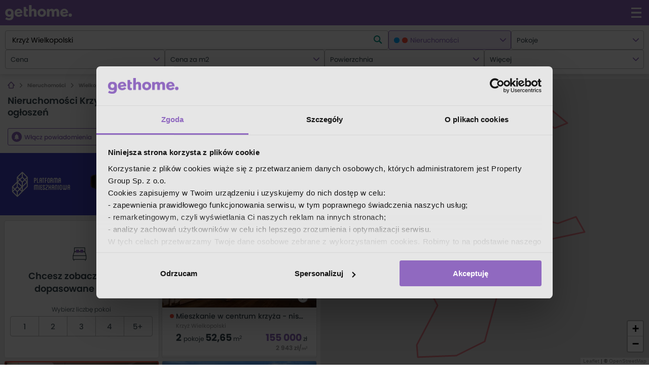

--- FILE ---
content_type: text/html; charset=utf-8
request_url: https://gethome.pl/nieruchomosci/krzyz-wielkopolski/
body_size: 38995
content:

        <!DOCTYPE html>
        <html lang="pl">
        <head>
            <meta charset="utf-8">
            <meta name="viewport" content="width=device-width, initial-scale=1.0, maximum-scale=1.0, user-scalable=no, shrink-to-fit=no">
            <link rel="preload" href="/static-gh/fonts/poppins/poppins_bold.woff2" as="font" type="font/woff2" crossorigin> 
            <link rel="preload" href="/static-gh/fonts/poppins/poppins_light.woff2" as="font" type="font/woff2" crossorigin> 
            <link rel="preload" href="/static-gh/fonts/poppins/poppins_medium.woff2" as="font" type="font/woff2" crossorigin> 
            <link rel="preload" href="/static-gh/fonts/poppins/poppins_regular.woff2" as="font" type="font/woff2" crossorigin> 
            <link rel="preload" href="/static-gh/fonts/poppins/poppins_semibold.woff2" as="font" type="font/woff2" crossorigin> 
            <link rel="dns-prefetch" href="https://www.googletagmanager.com">
            <meta http-equiv="X-UA-Compatible" content="IE=edge">
            <meta name="apple-mobile-web-app-capable" content="yes" />
            <title>Nieruchomości  Krzyż Wielkopolski - gethome.pl</title>
            <meta content="Chcesz kupić lub wynająć nieruchomość w Krzyżu Wielkopolskim? Mamy dla Ciebie 8 unikalnych ofert nieruchomości . ✅ Sprawdź na gethome.pl!" name="description">
            <link rel="canonical" href="https://gethome.pl/nieruchomosci/krzyz-wielkopolski/">
            
            
            <link rel="stylesheet" type="text/css" href="/static-gh/449.20b8cd9d7f44298e6101.css" />
            <link rel="apple-touch-icon" sizes="180x180" href="/static-gh/apple-touch-icon.png">
            <link rel="icon" type="image/png" sizes="32x32" href="/static-gh/favicon-32x32.png">
            <link rel="icon" type="image/png" sizes="16x16" href="/static-gh/favicon-16x16.png">
            <link rel="mask-icon" href="/static-gh/safari-pinned-tab.svg" color="#5bbad5">
            <link rel="shortcut icon" href="/static-gh/favicon.ico">
            <meta name="msapplication-TileColor" content="#da532c">
            <meta name="msapplication-config" content="/static-gh/browserconfig.xml">
            <meta name="theme-color" content="#9069c0">

            <meta property="og:title" content="Nieruchomości  Krzyż Wielkopolski - gethome.pl"/>
            <meta property="og:description" content="Chcesz kupić lub wynająć nieruchomość w Krzyżu Wielkopolskim? Mamy dla Ciebie 8 unikalnych ofert nieruchomości . ✅ Sprawdź na gethome.pl!"/>
            <meta property="og:type" content="website"/>
            <meta property="og:image" content="https://gethome.pl/static-gh/gethome-og-logo.png">
            

            <meta name="robots" content="index, follow">
            

            
            
            
            <style data-emotion="gh-global 1qusuzz">@font-face{font-family:'poppins';src:url('/static-gh/fonts/poppins/poppins_light.woff2') format('woff2'),url('/static-gh/fonts/poppins/poppins_light.woff') format('woff');font-weight:300;font-style:normal;font-display:swap;}@font-face{font-family:'poppins';src:url('/static-gh/fonts/poppins/poppins_regular.woff2') format('woff2'),url('/static-gh/fonts/poppins/poppins_regular.woff') format('woff');font-weight:400;font-style:normal;font-display:swap;}@font-face{font-family:'poppins';src:url('/static-gh/fonts/poppins/poppins_medium.woff2') format('woff2'),url('/static-gh/fonts/poppins/poppins_medium.woff') format('woff');font-weight:500;font-style:normal;font-display:swap;}@font-face{font-family:'poppins';src:url('/static-gh/fonts/poppins/poppins_semibold.woff2') format('woff2'),url('/static-gh/fonts/poppins/poppins_semibold.woff') format('woff');font-weight:600;font-style:normal;font-display:swap;}@font-face{font-family:'poppins';src:url('/static-gh/fonts/poppins/poppins_bold.woff2') format('woff2'),url('/static-gh/fonts/poppins/poppins_bold.woff') format('woff');font-weight:700;font-style:normal;font-display:swap;}@supports not (align-items: center){body{overflow:hidden;}.e132umi90{display:block!important;}}@media all and (-ms-high-contrast: none),(-ms-high-contrast: active){body{overflow:hidden;}.e132umi90{display:block!important;}}</style><style data-emotion="gh 1378iud 13kgwwt c91ddq 15rosvm 18fst3t 1qdzlyr wq8j3v i3uzb1 1m7j13x gg4vpm 1d69d5c bl7yhc epnm8w f79vna q2wwoa 31f91n 1nvf5u9 m4lk5k 1gymwja 1jqb657 1juj9bb 7qnyvn ffhm6p 28v0qm 1tf4itm e4rj4y 1odh4fg 1ybkl89 1ogfl7p s5ewb1 1d3qqle 1eqer61 fbcq4l lfo1yk 1yymdpb">.gh-1378iud{fill:white;-webkit-transform:scale(3);-moz-transform:scale(3);-ms-transform:scale(3);transform:scale(3);}.gh-13kgwwt{position:fixed;list-style-type:none;padding:0;inset:1.8rem 1.8rem auto auto;z-index:10000;}.gh-c91ddq{fill:#536168;-webkit-transform:scale(2);-moz-transform:scale(2);-ms-transform:scale(2);transform:scale(2);}.gh-15rosvm{max-width:100%;overflow:hidden;}.gh-18fst3t{position:relative;}.gh-1qdzlyr{margin:0;padding:1rem 0;list-style:none;font-size:1rem;font-weight:600;line-height:1;display:-webkit-box;display:-webkit-flex;display:-ms-flexbox;display:flex;-webkit-flex-direction:row;-ms-flex-direction:row;flex-direction:row;-webkit-align-items:center;-webkit-box-align:center;-ms-flex-align:center;align-items:center;overflow-x:auto;overflow-y:hidden;position:relative;white-space:nowrap;width:100%;z-index:0;}.gh-1qdzlyr::-webkit-scrollbar{display:none;}.gh-1qdzlyr >li{color:#909090;fill:#909090;white-space:nowrap;display:-webkit-box;display:-webkit-flex;display:-ms-flexbox;display:flex;-webkit-flex-direction:row;-ms-flex-direction:row;flex-direction:row;-webkit-align-items:center;-webkit-box-align:center;-ms-flex-align:center;align-items:center;}.gh-1qdzlyr >li >a{color:inherit;fill:#909090;}.gh-1qdzlyr >li:last-child{color:#b1b7bd;fill:#b1b7bd;}.gh-1qdzlyr >li:last-child >a{color:inherit;fill:#b1b7bd;}.gh-1qdzlyr >li:last-child >i{visibility:hidden;padding:0;}.gh-wq8j3v{font:0/0 a;color:transparent;text-shadow:none;background-color:transparent;border:0;}.gh-i3uzb1{padding:0 0.8rem;}.gh-1m7j13x{padding-right:1rem;}.gh-gg4vpm{display:-webkit-box;display:-webkit-flex;display:-ms-flexbox;display:flex;-webkit-box-pack:justify;-webkit-justify-content:space-between;justify-content:space-between;}.gh-1d69d5c{fill:#9069c0;-webkit-transform:scale(2);-moz-transform:scale(2);-ms-transform:scale(2);transform:scale(2);}.gh-bl7yhc{display:-webkit-box;display:-webkit-flex;display:-ms-flexbox;display:flex;-webkit-box-flex:1;-webkit-flex-grow:1;-ms-flex-positive:1;flex-grow:1;height:100%;}.gh-epnm8w{display:-webkit-box;display:-webkit-flex;display:-ms-flexbox;display:flex;-webkit-flex-direction:column;-ms-flex-direction:column;flex-direction:column;-webkit-box-flex:1;-webkit-flex-grow:1;-ms-flex-positive:1;flex-grow:1;-webkit-flex-shrink:1;-ms-flex-negative:1;flex-shrink:1;-webkit-flex-basis:0;-ms-flex-preferred-size:0;flex-basis:0;-webkit-align-items:center;-webkit-box-align:center;-ms-flex-align:center;align-items:center;-webkit-box-pack:center;-ms-flex-pack:center;-webkit-justify-content:center;justify-content:center;}.gh-f79vna{fill:none;-webkit-transform:scale(3.2);-moz-transform:scale(3.2);-ms-transform:scale(3.2);transform:scale(3.2);}.gh-q2wwoa.up{-webkit-transform:rotate(180deg);-moz-transform:rotate(180deg);-ms-transform:rotate(180deg);transform:rotate(180deg);}.gh-q2wwoa.right{-webkit-transform:translate(2px, 0) rotate(270deg);-moz-transform:translate(2px, 0) rotate(270deg);-ms-transform:translate(2px, 0) rotate(270deg);transform:translate(2px, 0) rotate(270deg);}.gh-q2wwoa.down{-webkit-transform:rotate(360deg);-moz-transform:rotate(360deg);-ms-transform:rotate(360deg);transform:rotate(360deg);}.gh-q2wwoa.left{-webkit-transform:translate(-2px, 0) rotate(90deg);-moz-transform:translate(-2px, 0) rotate(90deg);-ms-transform:translate(-2px, 0) rotate(90deg);transform:translate(-2px, 0) rotate(90deg);}.gh-31f91n{fill:#37474f;}.gh-31f91n:hover{fill:#222c31;}.gh-1nvf5u9{text-transform:lowercase;}.gh-m4lk5k{fill:#37474f;-webkit-transform:scale(1.2);-moz-transform:scale(1.2);-ms-transform:scale(1.2);transform:scale(1.2);}.gh-1gymwja{min-height:95px;max-height:95px;-webkit-transition:max-height 300ms cubic-bezier(.25, .8, .25, 1);transition:max-height 300ms cubic-bezier(.25, .8, .25, 1);overflow:hidden;}@media (min-width: 1366px){.gh-1gymwja{max-height:110px!important;}}@media (min-width: 1685px){.gh-1gymwja{max-height:95px!important;}}.gh-1gymwja.expanded{-webkit-transition:min-height 300ms cubic-bezier(.25, .8, .25, 1);transition:min-height 300ms cubic-bezier(.25, .8, .25, 1);max-height:100%!important;height:auto;}.gh-1jqb657{color:#37474f;}.gh-1jqb657 p{margin:0.5rem 0 0.5rem 0;color:#fff;font-weight:400;line-height:1.6;font-size:1.2rem;color:#37474f;font-size:1.2rem;}.gh-1jqb657 p a{color:#5a9de6;-webkit-text-decoration:none;text-decoration:none;}.gh-1jqb657 p a:hover{-webkit-text-decoration:underline;text-decoration:underline;}@media screen and (min-width: 1024px){.gh-1jqb657 p{font-size:1.4rem;}}.gh-1jqb657 p +p{margin-top:1.5rem;}.gh-1jqb657 b,.gh-1jqb657 strong{font-weight:600;}.gh-1jqb657 h3,.gh-1jqb657 h4{font-weight:500;}.gh-1juj9bb{text-align:left;}@media print{.gh-1juj9bb{display:none!important;}}.gh-7qnyvn{fill:#fff;-webkit-transform:scale(1);-moz-transform:scale(1);-ms-transform:scale(1);transform:scale(1);}.gh-ffhm6p{list-style-type:none;}.gh-28v0qm{line-height:4rem;display:inline-block;font-size:1.2rem;color:#37474f;cursor:pointer;}.gh-28v0qm:visited,.gh-28v0qm:hover,.gh-28v0qm:focus,.gh-28v0qm:active{color:#37474f;-webkit-text-decoration:underline;text-decoration:underline;}@media (min-width: 1024px){.gh-28v0qm{line-height:1.9rem;}}.gh-1tf4itm{fill:#37474f;-webkit-transform:scale(1.4);-moz-transform:scale(1.4);-ms-transform:scale(1.4);transform:scale(1.4);position:relative;left:1rem;top:0.1rem;}.gh-e4rj4y{fill:#fff;-webkit-transform:scale(3);-moz-transform:scale(3);-ms-transform:scale(3);transform:scale(3);}.gh-1odh4fg{display:none;background:#e5e5e5;padding:5rem 2rem;text-align:center;position:fixed;height:100vh;width:100vw;z-index:10000000;top:0;left:0;}@media (min-width: 600px){.gh-1odh4fg{padding:8rem 0 15rem;}}.gh-1ybkl89{min-width:320px;max-width:1190px;margin-left:auto;margin-right:auto;padding-left:2rem;padding-right:2rem;}@media (min-width: 1024px){.gh-1ybkl89{padding-left:4rem;padding-right:4rem;}}@media (min-width: 1685px){.gh-1ybkl89{max-width:1600px;}}.gh-1ogfl7p{margin:0;padding:3rem 0;line-height:1.2;font-size:2.2rem;}@media (min-width: 600px){.gh-1ogfl7p{font-size:3.6rem;}}.gh-s5ewb1{font-size:1.6rem;margin-top:0;text-align:center;line-height:2.5rem;}.gh-1d3qqle{font-size:1.6rem;margin-top:0;text-align:center;line-height:2.5rem;margin-bottom:3rem;}.gh-1eqer61{display:-webkit-box;display:-webkit-flex;display:-ms-flexbox;display:flex;-webkit-box-pack:start;-ms-flex-pack:start;-webkit-justify-content:flex-start;justify-content:flex-start;-webkit-box-flex-wrap:wrap;-webkit-flex-wrap:wrap;-ms-flex-wrap:wrap;flex-wrap:wrap;margin-top:4rem;color:#37474f;}@media (min-width: 600px){.gh-1eqer61{-webkit-box-pack:center;-ms-flex-pack:center;-webkit-justify-content:center;justify-content:center;}}.gh-fbcq4l{color:#37474f;margin-right:4.5rem;max-width:55px;}.gh-fbcq4l:visited,.gh-fbcq4l:hover,.gh-fbcq4l:focus,.gh-fbcq4l:active{color:#37474f;-webkit-text-decoration:underline;text-decoration:underline;}@media (min-width: 600px){.gh-fbcq4l{max-width:100px;}}.gh-lfo1yk{width:52px;height:52px;}.gh-1yymdpb{font-size:1.6rem;margin-top:0;text-align:center;line-height:2.5rem;font-size:1.2rem;}</style>
            <script>
                window.__INITIAL_STATE__ = {"agent":{"agent":null,"agentOffers":null},"agency":{"agency":null,"agencyAgents":null,"agencyOffers":null,"developer":null,"developerOffers":null},"agencyList":{"agencyList":null,"seoDescription":null,"location":{"id":"057855a7-b9cc-4f88-a0d7-5507c4d8ce62","created_at":"2019-04-18T15:07:53.734061Z","updated_at":"2026-01-20T03:01:24.664106Z","name":"Krzyż Wielkopolski","children":[],"full_name":"wielkopolskie, czarnkowsko-trzcianecki, Krzyż Wielkopolski","offer_count":{"sell":12,"rent":0,"house_sell":2,"house_rent":0,"apartment_sell":6,"apartment_rent":0,"lot_sell":4,"lot_rent":0,"apartment_one_room_sell":0,"apartment_one_room_rent":0,"apartment_two_rooms_sell":4,"apartment_two_rooms_rent":0,"house_one_room_sell":0,"house_one_room_rent":0,"house_two_rooms_sell":0,"house_two_rooms_rent":0},"short_name":"Krzyż Wielkopolski","slug":"krzyz-wielkopolski","suggest_type":"location","components":["wielkopolskie","czarnkowsko-trzcianecki","Krzyż Wielkopolski"],"location_type":"Miasto","path":[{"name":"wielkopolskie","slug":"wielkopolskie","type":"Województwo"},{"name":"czarnkowsko-trzcianecki","slug":"czarnkowsko-trzcianecki","type":"Powiat"},{"name":"Krzyż Wielkopolski","slug":"krzyz-wielkopolski","type":"Miasto"}],"outline":{"type":"MultiPolygon","coordinates":[[[[16.021764251073,52.884071293489],[16.020036908468,52.881293816352],[16.028126450857,52.880089540204],[16.032396527609,52.881021885952],[16.034563752493,52.878846381357],[16.025401326498,52.877654987353],[16.024178239187,52.875388658414],[16.026216718039,52.874093560133],[16.023856374105,52.871425535786],[16.013663979849,52.869780604049],[16.010616990408,52.863018890944],[16.00385782369,52.860933169085],[15.994609567007,52.860712931732],[15.994373532613,52.862513663173],[15.999308797201,52.868174468784],[15.992592545827,52.875867834977],[15.997956963857,52.878172988768],[15.98654148229,52.881656387567],[15.998107167562,52.886537854785],[15.99666950353,52.887185222952],[16.002892228445,52.888324567448],[16.001948090872,52.890137099253],[16.006239625296,52.890421918789],[16.00527403005,52.892752190154],[16.010316582998,52.893049938025],[16.010273667654,52.894538646696],[16.012290688833,52.894590426947],[16.011990281424,52.896972251618],[16.023963662466,52.896842807989],[16.015187474569,52.899897574533],[16.023148270925,52.898214890787],[16.030395599684,52.894551591765],[16.027396890005,52.893826661972],[16.020916673025,52.896402696757],[16.01540205129,52.896454474781],[16.0121619428,52.888738867114],[16.014307710012,52.887651322047],[16.01387855657,52.885812790961],[16.021764251073,52.884071293489]]]]},"parents":["e7e7ebf9-c97e-4ec8-9741-5bc088cb21cf","6975b286-44a2-4b01-be21-aa28479b0c66"],"meta":{"index":"location-index-read","id":1159},"name_declension_where":"w Krzyżu Wielkopolskim","name_declension_what":"Krzyża Wielkopolskiego","name_declension_about":"o Krzyżu Wielkopolskim"}},"developersList":{"developersList":null,"seoDescription":null,"location":{"id":"057855a7-b9cc-4f88-a0d7-5507c4d8ce62","created_at":"2019-04-18T15:07:53.734061Z","updated_at":"2026-01-20T03:01:24.664106Z","name":"Krzyż Wielkopolski","children":[],"full_name":"wielkopolskie, czarnkowsko-trzcianecki, Krzyż Wielkopolski","offer_count":{"sell":12,"rent":0,"house_sell":2,"house_rent":0,"apartment_sell":6,"apartment_rent":0,"lot_sell":4,"lot_rent":0,"apartment_one_room_sell":0,"apartment_one_room_rent":0,"apartment_two_rooms_sell":4,"apartment_two_rooms_rent":0,"house_one_room_sell":0,"house_one_room_rent":0,"house_two_rooms_sell":0,"house_two_rooms_rent":0},"short_name":"Krzyż Wielkopolski","slug":"krzyz-wielkopolski","suggest_type":"location","components":["wielkopolskie","czarnkowsko-trzcianecki","Krzyż Wielkopolski"],"location_type":"Miasto","path":[{"name":"wielkopolskie","slug":"wielkopolskie","type":"Województwo"},{"name":"czarnkowsko-trzcianecki","slug":"czarnkowsko-trzcianecki","type":"Powiat"},{"name":"Krzyż Wielkopolski","slug":"krzyz-wielkopolski","type":"Miasto"}],"outline":{"type":"MultiPolygon","coordinates":[[[[16.021764251073,52.884071293489],[16.020036908468,52.881293816352],[16.028126450857,52.880089540204],[16.032396527609,52.881021885952],[16.034563752493,52.878846381357],[16.025401326498,52.877654987353],[16.024178239187,52.875388658414],[16.026216718039,52.874093560133],[16.023856374105,52.871425535786],[16.013663979849,52.869780604049],[16.010616990408,52.863018890944],[16.00385782369,52.860933169085],[15.994609567007,52.860712931732],[15.994373532613,52.862513663173],[15.999308797201,52.868174468784],[15.992592545827,52.875867834977],[15.997956963857,52.878172988768],[15.98654148229,52.881656387567],[15.998107167562,52.886537854785],[15.99666950353,52.887185222952],[16.002892228445,52.888324567448],[16.001948090872,52.890137099253],[16.006239625296,52.890421918789],[16.00527403005,52.892752190154],[16.010316582998,52.893049938025],[16.010273667654,52.894538646696],[16.012290688833,52.894590426947],[16.011990281424,52.896972251618],[16.023963662466,52.896842807989],[16.015187474569,52.899897574533],[16.023148270925,52.898214890787],[16.030395599684,52.894551591765],[16.027396890005,52.893826661972],[16.020916673025,52.896402696757],[16.01540205129,52.896454474781],[16.0121619428,52.888738867114],[16.014307710012,52.887651322047],[16.01387855657,52.885812790961],[16.021764251073,52.884071293489]]]]},"parents":["e7e7ebf9-c97e-4ec8-9741-5bc088cb21cf","6975b286-44a2-4b01-be21-aa28479b0c66"],"meta":{"index":"location-index-read","id":1159},"name_declension_where":"w Krzyżu Wielkopolskim","name_declension_what":"Krzyża Wielkopolskiego","name_declension_about":"o Krzyżu Wielkopolskim"}},"articles":{"articleList":null,"articleListRequestState":0,"districtArticleList":null,"categoryList":null,"categoryListRequestState":0,"articleDetail":null,"relatedArticles":null},"authors":{"authorDetail":null,"authorDetailRequestState":0,"authorDetailArticleList":null,"authorDetailArticleListRequestState":0,"authorList":null,"authorListRequestState":0},"metaData":{"metaData":{"title":"Nieruchomości  Krzyż Wielkopolski","description":"Chcesz kupić lub wynająć nieruchomość w Krzyżu Wielkopolskim? Mamy dla Ciebie 8 unikalnych ofert nieruchomości . ✅ Sprawdź na gethome.pl!","canonical":"https:\u002F\u002Fgethome.pl\u002Fnieruchomosci\u002Fkrzyz-wielkopolski\u002F","robots":"index, follow","image":"https:\u002F\u002Fgethome.pl\u002Fstatic-gh\u002Fgethome-og-logo.png","author":""},"customMetaData":null},"favourites":{"favourites":[],"favouriteOfferList":null,"favouriteOfferListRequest":0},"investment":{"investment":null,"investmentRequestState":0,"investmentPoi":[],"investmentPoiRequestState":0},"individualOffers":{"list":null,"detail":null,"page":1,"offerCount":0,"listRequestState":0},"isAuthenticated":{"response":false,"requestState":2},"lastSearch":{"lastSearch":[],"lastSearchSuggestions":null,"lastSearchSuggestionsRequest":0},"notifications":[],"offer":{"offer":null,"locationDetail":null,"locationDetailState":0,"offerRequestState":0,"offerDetailViewType":"offerList","offerFeatures":null},"offerList":{"offers":{"meta":{"total_investments":8,"total_offers":8,"total_offers_not_collapsed":8,"total_individual_offers":0,"location_description":"","total_results":8,"features":[{"feature":"garage","display_name":"Z garażem","doc_count":1},{"feature":"garden","display_name":"Z ogródkiem","doc_count":1},{"feature":"last_floor","display_name":"Ostatnie piętro","doc_count":1},{"feature":"renovation","display_name":"Do Remontu","doc_count":1},{"feature":"terraces","display_name":"Z tarasem","doc_count":1}]},"collection_count":8,"offers":[{"is_private":false,"agent":{"name":"LEONARDA","last_name":"JURIK","phone_number":"48 513383006","id":"c29cb9dc-c20e-4175-8f44-0e1f1f836e39","picture":{"a_img_100x100":"https:\u002F\u002Fthumbs.gethome.pl\u002Fc141bdc2:_HJ7yFRx87BfJH0Oizaca-_AWnA\u002F100x100\u002Fmdb_agents\u002Fagentpicture\u002Fimage\u002FITXD-0VKwf5ZYfBt.png","a_img_180x180":"https:\u002F\u002Fthumbs.gethome.pl\u002Fc141bdc2:SVFkosqo698idMptF4hvpp_u4VQ\u002F180x180\u002Fmdb_agents\u002Fagentpicture\u002Fimage\u002FITXD-0VKwf5ZYfBt.png"}},"agency":{"name":"NIERUCHOMOŚCI APARTAMENT Sp. z o.o.","logo_picture":{"a_log_100":"https:\u002F\u002Fthumbs.gethome.pl\u002F9c37f125:87toSxXDfZAZ_lFzv4NBf7DJ8ko\u002F100x0\u002Fmdb_agencies\u002Fagencylogopicture\u002Fimage\u002Fd2e17d.jpg"},"id":"043a1a50-c2d4-4552-8ac4-bc8976962823","type":"agency","slug":"nieruchomosci-apartament-sp-z-o-o-3445","status":3},"deal_type":"sell","coordinates":{"lon":16.01283,"lat":52.88061},"created_at":"2025-11-13T20:31:06.324914Z","description":"Na sprzedaż klimatyczne 2-pokojowe mieszkanie w sercu Krzyża Wielkopolskiego. Ostatnie piętro kamienicy zapewnia ciszę i prywatność, a świetna lokalizacja czyni nieruchomość doskonałą zarówno dla osób szukających komfortowego mieszkania, jak i","show_price":true,"pictures":[{"o_img_360x171":"https:\u002F\u002Fthumbs.gethome.pl\u002F7cd1bcfd:INQcr8gKrJHc_lWhqOs4rxhvgFI\u002F360x171\u002Fmedia\u002Festi\u002Fapartament\u002F100114430-0bfd3cf9.jpg","o_img_500":"https:\u002F\u002Fthumbs.gethome.pl\u002F7cd1bcfd:cR8FBnH9f3zMC3DeT5v1Mz7BTlE\u002F500x0\u002Ffilters:no_upscale()\u002Fmedia\u002Festi\u002Fapartament\u002F100114430-0bfd3cf9.jpg","o_img_306x171":"https:\u002F\u002Fthumbs.gethome.pl\u002F7cd1bcfd:kdD78Q9j4Ww6vDC23ZbqQgvUzSA\u002F306x171\u002Fmedia\u002Festi\u002Fapartament\u002F100114430-0bfd3cf9.jpg"},{"o_img_360x171":"https:\u002F\u002Fthumbs.gethome.pl\u002F7cd1bcfd:yKaM-goaVj3SXBwhftoiKS3mT2g\u002F360x171\u002Fmedia\u002Festi\u002Fapartament\u002F100114439-fca75280.jpg","o_img_500":"https:\u002F\u002Fthumbs.gethome.pl\u002F7cd1bcfd:288LS1hiDfGskPfRTwoyNXWhGBQ\u002F500x0\u002Ffilters:no_upscale()\u002Fmedia\u002Festi\u002Fapartament\u002F100114439-fca75280.jpg","o_img_306x171":"https:\u002F\u002Fthumbs.gethome.pl\u002F7cd1bcfd:JICRfQ8pXc0nYxd-Uq-JxpTHRqg\u002F306x171\u002Fmedia\u002Festi\u002Fapartament\u002F100114439-fca75280.jpg"},{"o_img_360x171":"https:\u002F\u002Fthumbs.gethome.pl\u002F7cd1bcfd:LLxYRN3mPAlPeKSSXtaiwX7UYJo\u002F360x171\u002Fmedia\u002Festi\u002Fapartament\u002F100114445-da3a22e0.jpg","o_img_500":"https:\u002F\u002Fthumbs.gethome.pl\u002F7cd1bcfd:0NdMJCddGcnWDblqZ-bqwJ-tv6w\u002F500x0\u002Ffilters:no_upscale()\u002Fmedia\u002Festi\u002Fapartament\u002F100114445-da3a22e0.jpg","o_img_306x171":"https:\u002F\u002Fthumbs.gethome.pl\u002F7cd1bcfd:3uhXQDDRTJMjMvD8iU0yhDQ_LdI\u002F306x171\u002Fmedia\u002Festi\u002Fapartament\u002F100114445-da3a22e0.jpg"},{"o_img_360x171":"https:\u002F\u002Fthumbs.gethome.pl\u002F7cd1bcfd:nuuX-xETKdKZZ7aNH1B3UT3e06A\u002F360x171\u002Fmedia\u002Festi\u002Fapartament\u002F100132460-98774b79.jpg","o_img_500":"https:\u002F\u002Fthumbs.gethome.pl\u002F7cd1bcfd:xa_d7_2Ozwcz9zUFWLCgoz5xROk\u002F500x0\u002Ffilters:no_upscale()\u002Fmedia\u002Festi\u002Fapartament\u002F100132460-98774b79.jpg","o_img_306x171":"https:\u002F\u002Fthumbs.gethome.pl\u002F7cd1bcfd:TCmKUPjgKgpuLhnahy01B3sHsPc\u002F306x171\u002Fmedia\u002Festi\u002Fapartament\u002F100132460-98774b79.jpg"},{"o_img_360x171":"https:\u002F\u002Fthumbs.gethome.pl\u002F7cd1bcfd:pnmwreW9On3xsHo9uRIxG6rd114\u002F360x171\u002Fmedia\u002Festi\u002Fapartament\u002F100114451-af35c715.jpg","o_img_500":"https:\u002F\u002Fthumbs.gethome.pl\u002F7cd1bcfd:_4D6qJc8ufepdMZRxVY9VllGMdY\u002F500x0\u002Ffilters:no_upscale()\u002Fmedia\u002Festi\u002Fapartament\u002F100114451-af35c715.jpg","o_img_306x171":"https:\u002F\u002Fthumbs.gethome.pl\u002F7cd1bcfd:6s68c_wVjBaHX6_8piH4vw9xBFY\u002F306x171\u002Fmedia\u002Festi\u002Fapartament\u002F100114451-af35c715.jpg"},{"o_img_360x171":"https:\u002F\u002Fthumbs.gethome.pl\u002F7cd1bcfd:ASCFPXShlCgB2nNNn_JN1IlrpCM\u002F360x171\u002Fmedia\u002Festi\u002Fapartament\u002F100135172-3ce17c08.jpg","o_img_500":"https:\u002F\u002Fthumbs.gethome.pl\u002F7cd1bcfd:bmdWP3PsyUVYxh4bYEph7prs1q4\u002F500x0\u002Ffilters:no_upscale()\u002Fmedia\u002Festi\u002Fapartament\u002F100135172-3ce17c08.jpg","o_img_306x171":"https:\u002F\u002Fthumbs.gethome.pl\u002F7cd1bcfd:qjyce0QqmzCoOpWtI5-6TRC6JjE\u002F306x171\u002Fmedia\u002Festi\u002Fapartament\u002F100135172-3ce17c08.jpg"},{"o_img_360x171":"https:\u002F\u002Fthumbs.gethome.pl\u002F7cd1bcfd:73Z1qbtUcKRt5jVUfrVjn8Q_d8g\u002F360x171\u002Fmedia\u002Festi\u002Fapartament\u002F100114454-e5041c46.jpg","o_img_500":"https:\u002F\u002Fthumbs.gethome.pl\u002F7cd1bcfd:GRNYl9qP2FPL_tRDwO3811hQP-k\u002F500x0\u002Ffilters:no_upscale()\u002Fmedia\u002Festi\u002Fapartament\u002F100114454-e5041c46.jpg","o_img_306x171":"https:\u002F\u002Fthumbs.gethome.pl\u002F7cd1bcfd:3K1YpRJpsnPEblE1Thr32gJ8LsM\u002F306x171\u002Fmedia\u002Festi\u002Fapartament\u002F100114454-e5041c46.jpg"},{"o_img_360x171":"https:\u002F\u002Fthumbs.gethome.pl\u002F7cd1bcfd:Otk64P0KLmesdXfEEWfdIcqQ6S0\u002F360x171\u002Fmedia\u002Festi\u002Fapartament\u002F100114433-655b57ca.jpg","o_img_500":"https:\u002F\u002Fthumbs.gethome.pl\u002F7cd1bcfd:kN7v0ZwLOUMZkgOeu7DiBGXgNBQ\u002F500x0\u002Ffilters:no_upscale()\u002Fmedia\u002Festi\u002Fapartament\u002F100114433-655b57ca.jpg","o_img_306x171":"https:\u002F\u002Fthumbs.gethome.pl\u002F7cd1bcfd:J6c-wtqOPxtPyAPro4SS6NxfC38\u002F306x171\u002Fmedia\u002Festi\u002Fapartament\u002F100114433-655b57ca.jpg"},{"o_img_360x171":"https:\u002F\u002Fthumbs.gethome.pl\u002F7cd1bcfd:H2LBiZiigM-IlAEyIJb-AojgNTY\u002F360x171\u002Fmedia\u002Festi\u002Fapartament\u002F100132730-5dd68030.jpg","o_img_500":"https:\u002F\u002Fthumbs.gethome.pl\u002F7cd1bcfd:PiQ4eDv68kyjcUBKOU_QfxzkmG8\u002F500x0\u002Ffilters:no_upscale()\u002Fmedia\u002Festi\u002Fapartament\u002F100132730-5dd68030.jpg","o_img_306x171":"https:\u002F\u002Fthumbs.gethome.pl\u002F7cd1bcfd:6Uo11kSqFguSRsSA_6KTVXdIF28\u002F306x171\u002Fmedia\u002Festi\u002Fapartament\u002F100132730-5dd68030.jpg"},{"o_img_360x171":"https:\u002F\u002Fthumbs.gethome.pl\u002F7cd1bcfd:VZoBNFtYAV8c2y7eMPEllyhhCDY\u002F360x171\u002Fmedia\u002Festi\u002Fapartament\u002F100114436-18b76488.jpg","o_img_500":"https:\u002F\u002Fthumbs.gethome.pl\u002F7cd1bcfd:J89THO0gguluhqyBFkn4K8BzTkA\u002F500x0\u002Ffilters:no_upscale()\u002Fmedia\u002Festi\u002Fapartament\u002F100114436-18b76488.jpg","o_img_306x171":"https:\u002F\u002Fthumbs.gethome.pl\u002F7cd1bcfd:TrW_dN4urdf6XCx18JPdfGvPL0w\u002F306x171\u002Fmedia\u002Festi\u002Fapartament\u002F100114436-18b76488.jpg"},{"o_img_360x171":"https:\u002F\u002Fthumbs.gethome.pl\u002F7cd1bcfd:oRrCQ1RAf7uM62NBUwBo0wwUbVY\u002F360x171\u002Fmedia\u002Festi\u002Fapartament\u002F100114424-bbb28286.jpg","o_img_500":"https:\u002F\u002Fthumbs.gethome.pl\u002F7cd1bcfd:Zft6wdNRf_E3ltdswWlFBa9Nbeo\u002F500x0\u002Ffilters:no_upscale()\u002Fmedia\u002Festi\u002Fapartament\u002F100114424-bbb28286.jpg","o_img_306x171":"https:\u002F\u002Fthumbs.gethome.pl\u002F7cd1bcfd:88eA7FZdUFO1eygOY9mJeUIyOE8\u002F306x171\u002Fmedia\u002Festi\u002Fapartament\u002F100114424-bbb28286.jpg"},{"o_img_360x171":"https:\u002F\u002Fthumbs.gethome.pl\u002F7cd1bcfd:utVpFn-tV-NZvt42t4EDL-S2VCQ\u002F360x171\u002Fmedia\u002Festi\u002Fapartament\u002F100114427-b3a8a4c3.jpg","o_img_500":"https:\u002F\u002Fthumbs.gethome.pl\u002F7cd1bcfd:BV4gnicFS6EHMLZkYjc4a2B6NoI\u002F500x0\u002Ffilters:no_upscale()\u002Fmedia\u002Festi\u002Fapartament\u002F100114427-b3a8a4c3.jpg","o_img_306x171":"https:\u002F\u002Fthumbs.gethome.pl\u002F7cd1bcfd:SRRws5RQCAhdwVOd4eoNRS4-bEI\u002F306x171\u002Fmedia\u002Festi\u002Fapartament\u002F100114427-b3a8a4c3.jpg"},{"o_img_360x171":"https:\u002F\u002Fthumbs.gethome.pl\u002F7cd1bcfd:N7xOkYHztDa3m6OdwwVlQafPkVc\u002F360x171\u002Fmedia\u002Festi\u002Fapartament\u002F100114625-9337e0d1.jpg","o_img_500":"https:\u002F\u002Fthumbs.gethome.pl\u002F7cd1bcfd:r4R3n_fuptMRQFFqRUgdKfMZ8mA\u002F500x0\u002Ffilters:no_upscale()\u002Fmedia\u002Festi\u002Fapartament\u002F100114625-9337e0d1.jpg","o_img_306x171":"https:\u002F\u002Fthumbs.gethome.pl\u002F7cd1bcfd:dVBUUrHzNqWpjwqu2wVsX0vhOtw\u002F306x171\u002Fmedia\u002Festi\u002Fapartament\u002F100114625-9337e0d1.jpg"}],"show_price_m2":true,"price":{"total":155000,"currency":"pln","per_sqm":2943},"property":{"heat":"Co własne","address":"Krzyż Wielkopolski","shape":null,"signature":"","balconies":null,"room_number":2,"bathroom_number":1,"type":"apartment","floors":null,"building_year":1939,"size":52.65,"address_details":{"city":"Krzyż Wielkopolski"},"garden":null,"location":{"path":[{"name":"wielkopolskie","type":"Województwo","slug":"wielkopolskie"},{"name":"czarnkowsko-trzcianecki","type":"Powiat","slug":"czarnkowsko-trzcianecki"},{"name":"Krzyż Wielkopolski","type":"Miasto","slug":"krzyz-wielkopolski"}],"short_name":"Krzyż Wielkopolski"},"lot_size":null,"terraces":null,"floor":2,"lot_type":""},"name":"Mieszkanie w centrum krzyża - niski czynsz","id":"ea8baef3-a390-484f-a4bb-77d6ac154915","market_type":"aftermarket","offer_type":["aftermarket","aftermarket__apartment"],"slug":"sprzedam-mieszkanie-krzyz-wielkopolski-53m2-dwupokojowe-2-pietro-z-1939-roku-2160248","investment_id":["ea8baef3-a390-484f-a4bb-77d6ac154915"]},{"is_private":false,"agent":{"name":"LEONARDA","last_name":"JURIK","phone_number":"48 513383006","id":"c29cb9dc-c20e-4175-8f44-0e1f1f836e39","picture":{"a_img_100x100":"https:\u002F\u002Fthumbs.gethome.pl\u002Fc141bdc2:_HJ7yFRx87BfJH0Oizaca-_AWnA\u002F100x100\u002Fmdb_agents\u002Fagentpicture\u002Fimage\u002FITXD-0VKwf5ZYfBt.png","a_img_180x180":"https:\u002F\u002Fthumbs.gethome.pl\u002Fc141bdc2:SVFkosqo698idMptF4hvpp_u4VQ\u002F180x180\u002Fmdb_agents\u002Fagentpicture\u002Fimage\u002FITXD-0VKwf5ZYfBt.png"}},"agency":{"name":"NIERUCHOMOŚCI APARTAMENT Sp. z o.o.","logo_picture":{"a_log_100":"https:\u002F\u002Fthumbs.gethome.pl\u002F9c37f125:87toSxXDfZAZ_lFzv4NBf7DJ8ko\u002F100x0\u002Fmdb_agencies\u002Fagencylogopicture\u002Fimage\u002Fd2e17d.jpg"},"id":"043a1a50-c2d4-4552-8ac4-bc8976962823","type":"agency","slug":"nieruchomosci-apartament-sp-z-o-o-3445","status":3},"deal_type":"sell","coordinates":{"lon":16.00204,"lat":52.88419},"created_at":"2025-06-27T12:31:46.696023Z","description":"Oferta tylko w naszym biurze!Na sprzedaż - mieszkanie 54 m² w Krzyżu Wielkopolskim, w zacisznej okolicy przy lesiePrzedstawiamy wyjątkową ofertę sprzedaży mieszkania w Krzyżu Wielkopolskim, położonego w spokojnej, zielonej okolicy, tuż przy lesie, co","show_price":true,"pictures":[{"o_img_360x171":"https:\u002F\u002Fthumbs.gethome.pl\u002F7cd1bcfd:BPqsf8Ps6Qj3bK07KdMCXn2SCwY\u002F360x171\u002Fmedia\u002Festi\u002Fapartament\u002F93808481-48a9b36a.jpg","o_img_500":"https:\u002F\u002Fthumbs.gethome.pl\u002F7cd1bcfd:rRVeiRG70NXL0AEMWJtdhjb3jAA\u002F500x0\u002Ffilters:no_upscale()\u002Fmedia\u002Festi\u002Fapartament\u002F93808481-48a9b36a.jpg","o_img_306x171":"https:\u002F\u002Fthumbs.gethome.pl\u002F7cd1bcfd:3pX6iM7UVIG2dzyTDsv-9J5RjOQ\u002F306x171\u002Fmedia\u002Festi\u002Fapartament\u002F93808481-48a9b36a.jpg"},{"o_img_360x171":"https:\u002F\u002Fthumbs.gethome.pl\u002F7cd1bcfd:WoUrGaYnHpRefmMHIpgMAxdmesY\u002F360x171\u002Fmedia\u002Festi\u002Fapartament\u002F93808382-c06e7d5b.jpg","o_img_500":"https:\u002F\u002Fthumbs.gethome.pl\u002F7cd1bcfd:efaOC9p7ciJ58YumUPHsZcshah0\u002F500x0\u002Ffilters:no_upscale()\u002Fmedia\u002Festi\u002Fapartament\u002F93808382-c06e7d5b.jpg","o_img_306x171":"https:\u002F\u002Fthumbs.gethome.pl\u002F7cd1bcfd:EW_6ZRsghhLcLAjl-iJUWqG5COY\u002F306x171\u002Fmedia\u002Festi\u002Fapartament\u002F93808382-c06e7d5b.jpg"},{"o_img_360x171":"https:\u002F\u002Fthumbs.gethome.pl\u002F7cd1bcfd:FIUvNAiqovCcj9c4Dhw28C-G5t0\u002F360x171\u002Fmedia\u002Festi\u002Fapartament\u002F93808412-d45e266a.jpg","o_img_500":"https:\u002F\u002Fthumbs.gethome.pl\u002F7cd1bcfd:KbHX6t0QJsSfhlng3hPB27gKWGs\u002F500x0\u002Ffilters:no_upscale()\u002Fmedia\u002Festi\u002Fapartament\u002F93808412-d45e266a.jpg","o_img_306x171":"https:\u002F\u002Fthumbs.gethome.pl\u002F7cd1bcfd:6kyoBSRs98jPVjL2mmu-ngIW7yw\u002F306x171\u002Fmedia\u002Festi\u002Fapartament\u002F93808412-d45e266a.jpg"},{"o_img_360x171":"https:\u002F\u002Fthumbs.gethome.pl\u002F7cd1bcfd:fjsPTA4CMXzlhHP2e3xr_cGhk7s\u002F360x171\u002Fmedia\u002Festi\u002Fapartament\u002F93808694-9c15c8cf.jpg","o_img_500":"https:\u002F\u002Fthumbs.gethome.pl\u002F7cd1bcfd:BLhHIn8WK9AxqusIlcF60AWvcgk\u002F500x0\u002Ffilters:no_upscale()\u002Fmedia\u002Festi\u002Fapartament\u002F93808694-9c15c8cf.jpg","o_img_306x171":"https:\u002F\u002Fthumbs.gethome.pl\u002F7cd1bcfd:Ft5PNg93UvayY4XMVh69q0uy6BY\u002F306x171\u002Fmedia\u002Festi\u002Fapartament\u002F93808694-9c15c8cf.jpg"},{"o_img_360x171":"https:\u002F\u002Fthumbs.gethome.pl\u002F7cd1bcfd:odHvQ2FRrHU1FjdxjqGGv-AFh1M\u002F360x171\u002Fmedia\u002Festi\u002Fapartament\u002F93808676-9e79bc2d.jpg","o_img_500":"https:\u002F\u002Fthumbs.gethome.pl\u002F7cd1bcfd:wBVwKVSW_0udoCtf2lDk96ydHTs\u002F500x0\u002Ffilters:no_upscale()\u002Fmedia\u002Festi\u002Fapartament\u002F93808676-9e79bc2d.jpg","o_img_306x171":"https:\u002F\u002Fthumbs.gethome.pl\u002F7cd1bcfd:lN3H7MmRJZvptLGkd72I9A8HyOY\u002F306x171\u002Fmedia\u002Festi\u002Fapartament\u002F93808676-9e79bc2d.jpg"},{"o_img_360x171":"https:\u002F\u002Fthumbs.gethome.pl\u002F7cd1bcfd:TxQ57FfZ7v-jY1FlO870Gb42lbo\u002F360x171\u002Fmedia\u002Festi\u002Fapartament\u002F93808616-6b5d547d.jpg","o_img_500":"https:\u002F\u002Fthumbs.gethome.pl\u002F7cd1bcfd:kuvLzLtisGQS5lxUxfXg7jgRDas\u002F500x0\u002Ffilters:no_upscale()\u002Fmedia\u002Festi\u002Fapartament\u002F93808616-6b5d547d.jpg","o_img_306x171":"https:\u002F\u002Fthumbs.gethome.pl\u002F7cd1bcfd:ZFl4oIeVaf4_t0ovylctC3SBcIo\u002F306x171\u002Fmedia\u002Festi\u002Fapartament\u002F93808616-6b5d547d.jpg"},{"o_img_360x171":"https:\u002F\u002Fthumbs.gethome.pl\u002F7cd1bcfd:ApZodSLwGj8Hh6ufMtcnOSs5wfw\u002F360x171\u002Fmedia\u002Festi\u002Fapartament\u002F93808619-52ef4ffb.jpg","o_img_500":"https:\u002F\u002Fthumbs.gethome.pl\u002F7cd1bcfd:Aq_ZoTfqz4TqttkTmgh5sH1n-Tg\u002F500x0\u002Ffilters:no_upscale()\u002Fmedia\u002Festi\u002Fapartament\u002F93808619-52ef4ffb.jpg","o_img_306x171":"https:\u002F\u002Fthumbs.gethome.pl\u002F7cd1bcfd:nKRP1y5pth9Ik-VcHp78oRG2Lw8\u002F306x171\u002Fmedia\u002Festi\u002Fapartament\u002F93808619-52ef4ffb.jpg"},{"o_img_360x171":"https:\u002F\u002Fthumbs.gethome.pl\u002F7cd1bcfd:yOdA4Av3bpazZslRN7y4_dCX3Wk\u002F360x171\u002Fmedia\u002Festi\u002Fapartament\u002F93808703-1de92131.jpg","o_img_500":"https:\u002F\u002Fthumbs.gethome.pl\u002F7cd1bcfd:4D7-PSOLz16WM6cunKt71xiPXyY\u002F500x0\u002Ffilters:no_upscale()\u002Fmedia\u002Festi\u002Fapartament\u002F93808703-1de92131.jpg","o_img_306x171":"https:\u002F\u002Fthumbs.gethome.pl\u002F7cd1bcfd:ibF62uJGB9_919d_IOjCk47Qcok\u002F306x171\u002Fmedia\u002Festi\u002Fapartament\u002F93808703-1de92131.jpg"},{"o_img_360x171":"https:\u002F\u002Fthumbs.gethome.pl\u002F7cd1bcfd:M-hT_e6UEYqT0Z2z8Lm4u4ZGn6g\u002F360x171\u002Fmedia\u002Festi\u002Fapartament\u002F93808718-a287e12f.jpg","o_img_500":"https:\u002F\u002Fthumbs.gethome.pl\u002F7cd1bcfd:_46yszfHGeYyD5kwqSeHGpNYdS8\u002F500x0\u002Ffilters:no_upscale()\u002Fmedia\u002Festi\u002Fapartament\u002F93808718-a287e12f.jpg","o_img_306x171":"https:\u002F\u002Fthumbs.gethome.pl\u002F7cd1bcfd:dIKZvjNQqCGkdC_KRLFRxbZT5Rs\u002F306x171\u002Fmedia\u002Festi\u002Fapartament\u002F93808718-a287e12f.jpg"},{"o_img_360x171":"https:\u002F\u002Fthumbs.gethome.pl\u002F7cd1bcfd:Th7jzepMkHamgi6QwC5GGrZVIew\u002F360x171\u002Fmedia\u002Festi\u002Fapartament\u002F93808724-41cb9c81.jpg","o_img_500":"https:\u002F\u002Fthumbs.gethome.pl\u002F7cd1bcfd:gBDjfaq6JUJheY8byMkel-L0THI\u002F500x0\u002Ffilters:no_upscale()\u002Fmedia\u002Festi\u002Fapartament\u002F93808724-41cb9c81.jpg","o_img_306x171":"https:\u002F\u002Fthumbs.gethome.pl\u002F7cd1bcfd:Ck4-Z8OkyhYgbwfZMjSlhrfgizE\u002F306x171\u002Fmedia\u002Festi\u002Fapartament\u002F93808724-41cb9c81.jpg"},{"o_img_360x171":"https:\u002F\u002Fthumbs.gethome.pl\u002F7cd1bcfd:2045VHV2IhOtcOcWg3dgB3Mq6pI\u002F360x171\u002Fmedia\u002Festi\u002Fapartament\u002F93808727-c0dbd078.jpg","o_img_500":"https:\u002F\u002Fthumbs.gethome.pl\u002F7cd1bcfd:0RDFn9eUhKD7fiaX5nObnUNL6jU\u002F500x0\u002Ffilters:no_upscale()\u002Fmedia\u002Festi\u002Fapartament\u002F93808727-c0dbd078.jpg","o_img_306x171":"https:\u002F\u002Fthumbs.gethome.pl\u002F7cd1bcfd:_RSKLXcre31MlUw7TT4Hdt8xwPU\u002F306x171\u002Fmedia\u002Festi\u002Fapartament\u002F93808727-c0dbd078.jpg"},{"o_img_360x171":"https:\u002F\u002Fthumbs.gethome.pl\u002F7cd1bcfd:nkQ12kIzsAPuZAq2__XwFy4l51w\u002F360x171\u002Fmedia\u002Festi\u002Fapartament\u002F93808352-c773de52.jpg","o_img_500":"https:\u002F\u002Fthumbs.gethome.pl\u002F7cd1bcfd:-bTSErd6pDbVbBKoJ0VDHQa7ovg\u002F500x0\u002Ffilters:no_upscale()\u002Fmedia\u002Festi\u002Fapartament\u002F93808352-c773de52.jpg","o_img_306x171":"https:\u002F\u002Fthumbs.gethome.pl\u002F7cd1bcfd:30w3M2b1hrBF993XaA7kvuu9ZZw\u002F306x171\u002Fmedia\u002Festi\u002Fapartament\u002F93808352-c773de52.jpg"},{"o_img_360x171":"https:\u002F\u002Fthumbs.gethome.pl\u002F7cd1bcfd:ZBe3tTlQ-qYMe0gUy3XaDFKdhco\u002F360x171\u002Fmedia\u002Festi\u002Fapartament\u002F93815705-bd1e77d7.jpg","o_img_500":"https:\u002F\u002Fthumbs.gethome.pl\u002F7cd1bcfd:zRjwH-CwUQDejpTw1RzOK_H5v40\u002F500x0\u002Ffilters:no_upscale()\u002Fmedia\u002Festi\u002Fapartament\u002F93815705-bd1e77d7.jpg","o_img_306x171":"https:\u002F\u002Fthumbs.gethome.pl\u002F7cd1bcfd:zwvOTWhtV6FlOhLsHG_einoNoXs\u002F306x171\u002Fmedia\u002Festi\u002Fapartament\u002F93815705-bd1e77d7.jpg"}],"show_price_m2":true,"price":{"total":280000,"currency":"pln","per_sqm":5185},"property":{"heat":"Co własne","address":"Krzyż Wielkopolski","shape":null,"signature":"","balconies":null,"room_number":2,"bathroom_number":1,"type":"apartment","floors":null,"building_year":1959,"size":54,"address_details":{"city":"Krzyż Wielkopolski"},"garden":1,"location":{"path":[{"name":"wielkopolskie","type":"Województwo","slug":"wielkopolskie"},{"name":"czarnkowsko-trzcianecki","type":"Powiat","slug":"czarnkowsko-trzcianecki"},{"name":"Krzyż Wielkopolski","type":"Miasto","slug":"krzyz-wielkopolski"}],"short_name":"Krzyż Wielkopolski"},"lot_size":null,"terraces":null,"floor":1,"lot_type":""},"name":"54 m² w zaciszu – twoje wymarzone mieszkanie!","id":"40930fc6-ace9-4a8e-9b3c-0965c5141586","offer_type":["aftermarket","aftermarket__apartment"],"slug":"sprzedam-mieszkanie-krzyz-wielkopolski-54m2-dwupokojowe-1-pietro-z-1959-roku-ogrod-2071997","market_type":"aftermarket","investment_id":["40930fc6-ace9-4a8e-9b3c-0965c5141586"]},{"is_private":false,"agent":{"name":"Sandra","last_name":"Schaefer","phone_number":"48 513140323","id":"4c14e4cc-8e55-4edf-a328-034a4af200de"},"agency":{"name":"Nieruchomości FURMAN Czarnków","id":"89493eee-69c8-46d7-82a6-8848eed419f6","type":"agency","slug":"nieruchomosci-furman-czarnkow-6995","status":3},"deal_type":"sell","coordinates":{"lon":15.99916,"lat":52.88279},"created_at":"2026-01-13T16:32:04.953821Z","description":"Nowoczesny dom, kt&oacute;ry od pierwszego dnia daje poczucie komfortu i prywatności.         Ten dom powstał z myślą o komforcie - takim, kt&oacute;ry nie wymaga kompromis&oacute;w ani dodatkowych rozwiązań.       Już od wjazdu widać, że przestrzeń","show_price":true,"pictures":[{"o_img_360x171":"https:\u002F\u002Fthumbs.gethome.pl\u002F7cd1bcfd:BDrE4rbNttatbYC7MtImq0_EqCw\u002F360x171\u002Fmedia\u002Fgalactica\u002Fnfurmcz\u002Fofe_108805991-f0b79bb3.jpg","o_img_500":"https:\u002F\u002Fthumbs.gethome.pl\u002F7cd1bcfd:fM5ZTQOCLvK2pJAGQjFHJCqigoU\u002F500x0\u002Ffilters:no_upscale()\u002Fmedia\u002Fgalactica\u002Fnfurmcz\u002Fofe_108805991-f0b79bb3.jpg","o_img_306x171":"https:\u002F\u002Fthumbs.gethome.pl\u002F7cd1bcfd:1k4sR-mUNCVIGDDsmKFJtvZrVV8\u002F306x171\u002Fmedia\u002Fgalactica\u002Fnfurmcz\u002Fofe_108805991-f0b79bb3.jpg"},{"o_img_360x171":"https:\u002F\u002Fthumbs.gethome.pl\u002F7cd1bcfd:guStldT4xjxuEJGrQ8p6Y4nCAs0\u002F360x171\u002Fmedia\u002Fgalactica\u002Fnfurmcz\u002Fofe_108805992-6ee42515.jpg","o_img_500":"https:\u002F\u002Fthumbs.gethome.pl\u002F7cd1bcfd:75sCbeG5hhltM2zXJgzkCAY4-4w\u002F500x0\u002Ffilters:no_upscale()\u002Fmedia\u002Fgalactica\u002Fnfurmcz\u002Fofe_108805992-6ee42515.jpg","o_img_306x171":"https:\u002F\u002Fthumbs.gethome.pl\u002F7cd1bcfd:D_m0bjZ9e-fz-NdZjF_lyVThhUs\u002F306x171\u002Fmedia\u002Fgalactica\u002Fnfurmcz\u002Fofe_108805992-6ee42515.jpg"},{"o_img_360x171":"https:\u002F\u002Fthumbs.gethome.pl\u002F7cd1bcfd:UZFscPPs7ASMoCMMf2SRwpJsI_U\u002F360x171\u002Fmedia\u002Fgalactica\u002Fnfurmcz\u002Fofe_108792433-0cf85e33.jpg","o_img_500":"https:\u002F\u002Fthumbs.gethome.pl\u002F7cd1bcfd:9aOfn-wVhRN_t7gzxE1IiQIC1HU\u002F500x0\u002Ffilters:no_upscale()\u002Fmedia\u002Fgalactica\u002Fnfurmcz\u002Fofe_108792433-0cf85e33.jpg","o_img_306x171":"https:\u002F\u002Fthumbs.gethome.pl\u002F7cd1bcfd:6HMF4YSd5zKao9q_s7JNGPmqc1k\u002F306x171\u002Fmedia\u002Fgalactica\u002Fnfurmcz\u002Fofe_108792433-0cf85e33.jpg"},{"o_img_360x171":"https:\u002F\u002Fthumbs.gethome.pl\u002F7cd1bcfd:5x2rhcDtOOmGMkcG7MK0eOcmKR0\u002F360x171\u002Fmedia\u002Fgalactica\u002Fnfurmcz\u002Fofe_108805994-6042e193.jpg","o_img_500":"https:\u002F\u002Fthumbs.gethome.pl\u002F7cd1bcfd:kOSVJOXHI-cqS_cNzjfFtamVzug\u002F500x0\u002Ffilters:no_upscale()\u002Fmedia\u002Fgalactica\u002Fnfurmcz\u002Fofe_108805994-6042e193.jpg","o_img_306x171":"https:\u002F\u002Fthumbs.gethome.pl\u002F7cd1bcfd:_rFso0BynRhj3rK6a-H5Ecj2rfA\u002F306x171\u002Fmedia\u002Fgalactica\u002Fnfurmcz\u002Fofe_108805994-6042e193.jpg"},{"o_img_360x171":"https:\u002F\u002Fthumbs.gethome.pl\u002F7cd1bcfd:ZaFIeglN5oPdugQZsHjRDLaXpv8\u002F360x171\u002Fmedia\u002Fgalactica\u002Fnfurmcz\u002Fofe_108806000-0e52b804.jpg","o_img_500":"https:\u002F\u002Fthumbs.gethome.pl\u002F7cd1bcfd:FJD9KHlKpaGEr5WehnDIkSbE7HY\u002F500x0\u002Ffilters:no_upscale()\u002Fmedia\u002Fgalactica\u002Fnfurmcz\u002Fofe_108806000-0e52b804.jpg","o_img_306x171":"https:\u002F\u002Fthumbs.gethome.pl\u002F7cd1bcfd:hgQv5pHfj-ua16TyfJxvg0niLlo\u002F306x171\u002Fmedia\u002Fgalactica\u002Fnfurmcz\u002Fofe_108806000-0e52b804.jpg"},{"o_img_360x171":"https:\u002F\u002Fthumbs.gethome.pl\u002F7cd1bcfd:x7fz32qzdw8DN7piHy7kXiSW5uU\u002F360x171\u002Fmedia\u002Fgalactica\u002Fnfurmcz\u002Fofe_108805993-ef244fbd.jpg","o_img_500":"https:\u002F\u002Fthumbs.gethome.pl\u002F7cd1bcfd:4wO8Iyes5E0Q3y_cXFFulETlU3s\u002F500x0\u002Ffilters:no_upscale()\u002Fmedia\u002Fgalactica\u002Fnfurmcz\u002Fofe_108805993-ef244fbd.jpg","o_img_306x171":"https:\u002F\u002Fthumbs.gethome.pl\u002F7cd1bcfd:tZGLBxe4Bte0PFzKj-UmJkxlAcY\u002F306x171\u002Fmedia\u002Fgalactica\u002Fnfurmcz\u002Fofe_108805993-ef244fbd.jpg"},{"o_img_360x171":"https:\u002F\u002Fthumbs.gethome.pl\u002F7cd1bcfd:hxb-qwxfmopUUuKVNysWwzynuPY\u002F360x171\u002Fmedia\u002Fgalactica\u002Fnfurmcz\u002Fofe_108806001-5d5686ea.jpg","o_img_500":"https:\u002F\u002Fthumbs.gethome.pl\u002F7cd1bcfd:Boqditwy_X26wandFUSR4r-I7sM\u002F500x0\u002Ffilters:no_upscale()\u002Fmedia\u002Fgalactica\u002Fnfurmcz\u002Fofe_108806001-5d5686ea.jpg","o_img_306x171":"https:\u002F\u002Fthumbs.gethome.pl\u002F7cd1bcfd:AjSPetT41_6tsy0he9cs6obIbZ4\u002F306x171\u002Fmedia\u002Fgalactica\u002Fnfurmcz\u002Fofe_108806001-5d5686ea.jpg"},{"o_img_360x171":"https:\u002F\u002Fthumbs.gethome.pl\u002F7cd1bcfd:mO5dmvR5H1YWhQYaNoT5n4fGJMo\u002F360x171\u002Fmedia\u002Fgalactica\u002Fnfurmcz\u002Fofe_108805995-03c7e50d.jpg","o_img_500":"https:\u002F\u002Fthumbs.gethome.pl\u002F7cd1bcfd:rFd2pKv4aaJL1PhDyuwoZuyirgM\u002F500x0\u002Ffilters:no_upscale()\u002Fmedia\u002Fgalactica\u002Fnfurmcz\u002Fofe_108805995-03c7e50d.jpg","o_img_306x171":"https:\u002F\u002Fthumbs.gethome.pl\u002F7cd1bcfd:WNjfKhlObZGgC56TkT2FyfNsQKo\u002F306x171\u002Fmedia\u002Fgalactica\u002Fnfurmcz\u002Fofe_108805995-03c7e50d.jpg"},{"o_img_360x171":"https:\u002F\u002Fthumbs.gethome.pl\u002F7cd1bcfd:sP9DVEUbuNhNJlTJnzQGC3a7EZc\u002F360x171\u002Fmedia\u002Fgalactica\u002Fnfurmcz\u002Fofe_108805996-6a2ad36a.jpg","o_img_500":"https:\u002F\u002Fthumbs.gethome.pl\u002F7cd1bcfd:MSQMB8aoGbTd28f_zAzdNnIHHTc\u002F500x0\u002Ffilters:no_upscale()\u002Fmedia\u002Fgalactica\u002Fnfurmcz\u002Fofe_108805996-6a2ad36a.jpg","o_img_306x171":"https:\u002F\u002Fthumbs.gethome.pl\u002F7cd1bcfd:ewcnolu25-MDB40xOSG34m9Ksm8\u002F306x171\u002Fmedia\u002Fgalactica\u002Fnfurmcz\u002Fofe_108805996-6a2ad36a.jpg"},{"o_img_360x171":"https:\u002F\u002Fthumbs.gethome.pl\u002F7cd1bcfd:VO5mOgdgDb0NmT6J5dLx2L9FvGA\u002F360x171\u002Fmedia\u002Fgalactica\u002Fnfurmcz\u002Fofe_108805998-e7ce3196.jpg","o_img_500":"https:\u002F\u002Fthumbs.gethome.pl\u002F7cd1bcfd:bltnv5Gm1wGCwYSti-_6JpV8K9I\u002F500x0\u002Ffilters:no_upscale()\u002Fmedia\u002Fgalactica\u002Fnfurmcz\u002Fofe_108805998-e7ce3196.jpg","o_img_306x171":"https:\u002F\u002Fthumbs.gethome.pl\u002F7cd1bcfd:0OSoeN5R7rzXLnnJ3DfOLYTzjRM\u002F306x171\u002Fmedia\u002Fgalactica\u002Fnfurmcz\u002Fofe_108805998-e7ce3196.jpg"},{"o_img_360x171":"https:\u002F\u002Fthumbs.gethome.pl\u002F7cd1bcfd:cdiVEK7VvAK35gRsvqKnw-mHXKs\u002F360x171\u002Fmedia\u002Fgalactica\u002Fnfurmcz\u002Fofe_108805999-c02d68d9.jpg","o_img_500":"https:\u002F\u002Fthumbs.gethome.pl\u002F7cd1bcfd:vafmfLdKnT1LG2vrYJj9eR1j0eg\u002F500x0\u002Ffilters:no_upscale()\u002Fmedia\u002Fgalactica\u002Fnfurmcz\u002Fofe_108805999-c02d68d9.jpg","o_img_306x171":"https:\u002F\u002Fthumbs.gethome.pl\u002F7cd1bcfd:KkWDBOPILZLSfX4h1DCnR_-sEM0\u002F306x171\u002Fmedia\u002Fgalactica\u002Fnfurmcz\u002Fofe_108805999-c02d68d9.jpg"},{"o_img_360x171":"https:\u002F\u002Fthumbs.gethome.pl\u002F7cd1bcfd:aWRnGM4oWYDzzfHv3ZNbtTIY64o\u002F360x171\u002Fmedia\u002Fgalactica\u002Fnfurmcz\u002Fofe_108806002-747d24e4.jpg","o_img_500":"https:\u002F\u002Fthumbs.gethome.pl\u002F7cd1bcfd:g_KFf0Fh3kJ4wA4XlvxMifcoUps\u002F500x0\u002Ffilters:no_upscale()\u002Fmedia\u002Fgalactica\u002Fnfurmcz\u002Fofe_108806002-747d24e4.jpg","o_img_306x171":"https:\u002F\u002Fthumbs.gethome.pl\u002F7cd1bcfd:lh-iCVdcNx2kaz-q6kOgbdRLrQo\u002F306x171\u002Fmedia\u002Fgalactica\u002Fnfurmcz\u002Fofe_108806002-747d24e4.jpg"},{"o_img_360x171":"https:\u002F\u002Fthumbs.gethome.pl\u002F7cd1bcfd:UhXCmPci2YtqU2nKErFRzJFmdQ4\u002F360x171\u002Fmedia\u002Fgalactica\u002Fnfurmcz\u002Fofe_108806029-a89325b2.jpg","o_img_500":"https:\u002F\u002Fthumbs.gethome.pl\u002F7cd1bcfd:xcZZZs4rTdzSg4Zm2JxheOTghVQ\u002F500x0\u002Ffilters:no_upscale()\u002Fmedia\u002Fgalactica\u002Fnfurmcz\u002Fofe_108806029-a89325b2.jpg","o_img_306x171":"https:\u002F\u002Fthumbs.gethome.pl\u002F7cd1bcfd:sfbXkfnsyqZm4uY5OCI70AyIbog\u002F306x171\u002Fmedia\u002Fgalactica\u002Fnfurmcz\u002Fofe_108806029-a89325b2.jpg"},{"o_img_360x171":"https:\u002F\u002Fthumbs.gethome.pl\u002F7cd1bcfd:M7_8oG57QyplZJ0G7IoYnOuDUL0\u002F360x171\u002Fmedia\u002Fgalactica\u002Fnfurmcz\u002Fofe_108806030-2ba93a61.jpg","o_img_500":"https:\u002F\u002Fthumbs.gethome.pl\u002F7cd1bcfd:AeSlGlHL6X7JAttH6E78ltgYiWU\u002F500x0\u002Ffilters:no_upscale()\u002Fmedia\u002Fgalactica\u002Fnfurmcz\u002Fofe_108806030-2ba93a61.jpg","o_img_306x171":"https:\u002F\u002Fthumbs.gethome.pl\u002F7cd1bcfd:kUamq5dv1iqhpgmchFjesBq0mSU\u002F306x171\u002Fmedia\u002Fgalactica\u002Fnfurmcz\u002Fofe_108806030-2ba93a61.jpg"},{"o_img_360x171":"https:\u002F\u002Fthumbs.gethome.pl\u002F7cd1bcfd:2s6uq5MBWyfwREjvFlGDvkkJqgM\u002F360x171\u002Fmedia\u002Fgalactica\u002Fnfurmcz\u002Fofe_108806168-ca3218ea.jpg","o_img_500":"https:\u002F\u002Fthumbs.gethome.pl\u002F7cd1bcfd:iL28HiE1-x5qOFEytKofoYRUdvU\u002F500x0\u002Ffilters:no_upscale()\u002Fmedia\u002Fgalactica\u002Fnfurmcz\u002Fofe_108806168-ca3218ea.jpg","o_img_306x171":"https:\u002F\u002Fthumbs.gethome.pl\u002F7cd1bcfd:617azoTc6jzqArRPb4n9_ZJ_P5I\u002F306x171\u002Fmedia\u002Fgalactica\u002Fnfurmcz\u002Fofe_108806168-ca3218ea.jpg"},{"o_img_360x171":"https:\u002F\u002Fthumbs.gethome.pl\u002F7cd1bcfd:zNM9i51hmWfU6RuE6pg6f-6B9NI\u002F360x171\u002Fmedia\u002Fgalactica\u002Fnfurmcz\u002Fofe_108806169-dcf66d6d.jpg","o_img_500":"https:\u002F\u002Fthumbs.gethome.pl\u002F7cd1bcfd:uEROOZskH0YyiJ8F1r5oOcM--0A\u002F500x0\u002Ffilters:no_upscale()\u002Fmedia\u002Fgalactica\u002Fnfurmcz\u002Fofe_108806169-dcf66d6d.jpg","o_img_306x171":"https:\u002F\u002Fthumbs.gethome.pl\u002F7cd1bcfd:lqYeRkxUauYQnJUp3hRke_FZO_g\u002F306x171\u002Fmedia\u002Fgalactica\u002Fnfurmcz\u002Fofe_108806169-dcf66d6d.jpg"},{"o_img_360x171":"https:\u002F\u002Fthumbs.gethome.pl\u002F7cd1bcfd:8Y3Kw1HmEkfsPhjVrxwjroDzmiU\u002F360x171\u002Fmedia\u002Fgalactica\u002Fnfurmcz\u002Fofe_108806170-5f8299a2.jpg","o_img_500":"https:\u002F\u002Fthumbs.gethome.pl\u002F7cd1bcfd:l9wfS2_4QCht6CM9N9NHzU6wycY\u002F500x0\u002Ffilters:no_upscale()\u002Fmedia\u002Fgalactica\u002Fnfurmcz\u002Fofe_108806170-5f8299a2.jpg","o_img_306x171":"https:\u002F\u002Fthumbs.gethome.pl\u002F7cd1bcfd:fkzQDHahmEAN59D4qjAnAwWNoiw\u002F306x171\u002Fmedia\u002Fgalactica\u002Fnfurmcz\u002Fofe_108806170-5f8299a2.jpg"},{"o_img_360x171":"https:\u002F\u002Fthumbs.gethome.pl\u002F7cd1bcfd:5buP78IABfaIoGWacIMVQP9lW_I\u002F360x171\u002Fmedia\u002Fgalactica\u002Fnfurmcz\u002Fofe_108806187-d1adedfb.jpg","o_img_500":"https:\u002F\u002Fthumbs.gethome.pl\u002F7cd1bcfd:r5CXV6HPoOepdsML3Fc93l92qfY\u002F500x0\u002Ffilters:no_upscale()\u002Fmedia\u002Fgalactica\u002Fnfurmcz\u002Fofe_108806187-d1adedfb.jpg","o_img_306x171":"https:\u002F\u002Fthumbs.gethome.pl\u002F7cd1bcfd:TwyBIkIlMxtiOYzNhmkW45NE8Rk\u002F306x171\u002Fmedia\u002Fgalactica\u002Fnfurmcz\u002Fofe_108806187-d1adedfb.jpg"},{"o_img_360x171":"https:\u002F\u002Fthumbs.gethome.pl\u002F7cd1bcfd:BmqdpiH_J_d-d2DHjkgciTXj_FI\u002F360x171\u002Fmedia\u002Fgalactica\u002Fnfurmcz\u002Fofe_108806188-82821753.jpg","o_img_500":"https:\u002F\u002Fthumbs.gethome.pl\u002F7cd1bcfd:movLKN-z-Gfg_b7aYJMLkzk4Y1M\u002F500x0\u002Ffilters:no_upscale()\u002Fmedia\u002Fgalactica\u002Fnfurmcz\u002Fofe_108806188-82821753.jpg","o_img_306x171":"https:\u002F\u002Fthumbs.gethome.pl\u002F7cd1bcfd:sv5l_kq3RcSMuW_sJXG3kF_r0Qg\u002F306x171\u002Fmedia\u002Fgalactica\u002Fnfurmcz\u002Fofe_108806188-82821753.jpg"},{"o_img_360x171":"https:\u002F\u002Fthumbs.gethome.pl\u002F7cd1bcfd:ksTOcOAsnmaOP8rUEMD9sXWqrTU\u002F360x171\u002Fmedia\u002Fgalactica\u002Fnfurmcz\u002Fofe_108806189-2e482574.jpg","o_img_500":"https:\u002F\u002Fthumbs.gethome.pl\u002F7cd1bcfd:eJcMmVBpTXxbNZV_Pb1wAtXf4yg\u002F500x0\u002Ffilters:no_upscale()\u002Fmedia\u002Fgalactica\u002Fnfurmcz\u002Fofe_108806189-2e482574.jpg","o_img_306x171":"https:\u002F\u002Fthumbs.gethome.pl\u002F7cd1bcfd:55RwYVEFe2tHVbTTKB5CoJbP0Iw\u002F306x171\u002Fmedia\u002Fgalactica\u002Fnfurmcz\u002Fofe_108806189-2e482574.jpg"},{"o_img_360x171":"https:\u002F\u002Fthumbs.gethome.pl\u002F7cd1bcfd:lzU8-Ol7paq_8VxFRtQ6-s-dqEY\u002F360x171\u002Fmedia\u002Fgalactica\u002Fnfurmcz\u002Fofe_108806273-4e6ad27f.jpg","o_img_500":"https:\u002F\u002Fthumbs.gethome.pl\u002F7cd1bcfd:hpm2Cjg1vk9jJAjK6EJXQpu7DXU\u002F500x0\u002Ffilters:no_upscale()\u002Fmedia\u002Fgalactica\u002Fnfurmcz\u002Fofe_108806273-4e6ad27f.jpg","o_img_306x171":"https:\u002F\u002Fthumbs.gethome.pl\u002F7cd1bcfd:l1PDJ-zQ5BNInO2kbTpiVrMU-Yk\u002F306x171\u002Fmedia\u002Fgalactica\u002Fnfurmcz\u002Fofe_108806273-4e6ad27f.jpg"},{"o_img_360x171":"https:\u002F\u002Fthumbs.gethome.pl\u002F7cd1bcfd:3-1vb11whbgNi7ndoCgHekXQrOA\u002F360x171\u002Fmedia\u002Fgalactica\u002Fnfurmcz\u002Fofe_108806274-6454d3ba.jpg","o_img_500":"https:\u002F\u002Fthumbs.gethome.pl\u002F7cd1bcfd:wJVQAU_wDMpMjIwRhseJ4SXUVo8\u002F500x0\u002Ffilters:no_upscale()\u002Fmedia\u002Fgalactica\u002Fnfurmcz\u002Fofe_108806274-6454d3ba.jpg","o_img_306x171":"https:\u002F\u002Fthumbs.gethome.pl\u002F7cd1bcfd:j1aHFeD32b1x4EUdKOzR14dV6aE\u002F306x171\u002Fmedia\u002Fgalactica\u002Fnfurmcz\u002Fofe_108806274-6454d3ba.jpg"},{"o_img_360x171":"https:\u002F\u002Fthumbs.gethome.pl\u002F7cd1bcfd:HLcvrpCmrD3aVLUcntp9bGD-0jc\u002F360x171\u002Fmedia\u002Fgalactica\u002Fnfurmcz\u002Fofe_108806275-eb90118b.jpg","o_img_500":"https:\u002F\u002Fthumbs.gethome.pl\u002F7cd1bcfd:TovN-jHwzV1tdgW0gxFAeo2XnWY\u002F500x0\u002Ffilters:no_upscale()\u002Fmedia\u002Fgalactica\u002Fnfurmcz\u002Fofe_108806275-eb90118b.jpg","o_img_306x171":"https:\u002F\u002Fthumbs.gethome.pl\u002F7cd1bcfd:oa1gr9WyPVtUvKV_qwkx6rPpyHA\u002F306x171\u002Fmedia\u002Fgalactica\u002Fnfurmcz\u002Fofe_108806275-eb90118b.jpg"},{"o_img_360x171":"https:\u002F\u002Fthumbs.gethome.pl\u002F7cd1bcfd:Bu-vumkGjI4A55tK-9j-XWRzIA0\u002F360x171\u002Fmedia\u002Fgalactica\u002Fnfurmcz\u002Fofe_108806276-88b03531.jpg","o_img_500":"https:\u002F\u002Fthumbs.gethome.pl\u002F7cd1bcfd:derLyG-grxRF9YJloaIYmItRe-c\u002F500x0\u002Ffilters:no_upscale()\u002Fmedia\u002Fgalactica\u002Fnfurmcz\u002Fofe_108806276-88b03531.jpg","o_img_306x171":"https:\u002F\u002Fthumbs.gethome.pl\u002F7cd1bcfd:CNepYvvfLZJNga4kdN21iYmep_Y\u002F306x171\u002Fmedia\u002Fgalactica\u002Fnfurmcz\u002Fofe_108806276-88b03531.jpg"},{"o_img_360x171":"https:\u002F\u002Fthumbs.gethome.pl\u002F7cd1bcfd:TFQkrmnMmWvg4z3kydwxaIS19bc\u002F360x171\u002Fmedia\u002Fgalactica\u002Fnfurmcz\u002Fofe_108810600-42843d41.jpg","o_img_500":"https:\u002F\u002Fthumbs.gethome.pl\u002F7cd1bcfd:hdtdt3PhkB14rPkLOf6mH9aHIzs\u002F500x0\u002Ffilters:no_upscale()\u002Fmedia\u002Fgalactica\u002Fnfurmcz\u002Fofe_108810600-42843d41.jpg","o_img_306x171":"https:\u002F\u002Fthumbs.gethome.pl\u002F7cd1bcfd:c_NbumeYGa8tmXKwJpV7XmD56v8\u002F306x171\u002Fmedia\u002Fgalactica\u002Fnfurmcz\u002Fofe_108810600-42843d41.jpg"},{"o_img_360x171":"https:\u002F\u002Fthumbs.gethome.pl\u002F7cd1bcfd:FtSJS3lT-sUXoWE01jLPHBU-opA\u002F360x171\u002Fmedia\u002Fgalactica\u002Fnfurmcz\u002Fofe_108810601-5d72f788.jpg","o_img_500":"https:\u002F\u002Fthumbs.gethome.pl\u002F7cd1bcfd:xDjuec-8yL4Pr7ALSb5asDmn5Uc\u002F500x0\u002Ffilters:no_upscale()\u002Fmedia\u002Fgalactica\u002Fnfurmcz\u002Fofe_108810601-5d72f788.jpg","o_img_306x171":"https:\u002F\u002Fthumbs.gethome.pl\u002F7cd1bcfd:FpCm5_w1aXhz3kR2X3GWtVnH0Pg\u002F306x171\u002Fmedia\u002Fgalactica\u002Fnfurmcz\u002Fofe_108810601-5d72f788.jpg"},{"o_img_360x171":"https:\u002F\u002Fthumbs.gethome.pl\u002F7cd1bcfd:qRR2Yc3D4NOg6U9g7bcmT6ygQI8\u002F360x171\u002Fmedia\u002Fgalactica\u002Fnfurmcz\u002Fofe_108810602-2d5222bf.jpg","o_img_500":"https:\u002F\u002Fthumbs.gethome.pl\u002F7cd1bcfd:pbhLkeCj5iTcD7_4uyQx_L3QH8A\u002F500x0\u002Ffilters:no_upscale()\u002Fmedia\u002Fgalactica\u002Fnfurmcz\u002Fofe_108810602-2d5222bf.jpg","o_img_306x171":"https:\u002F\u002Fthumbs.gethome.pl\u002F7cd1bcfd:SObNRiOutHq_bmWY-6JP0630uv0\u002F306x171\u002Fmedia\u002Fgalactica\u002Fnfurmcz\u002Fofe_108810602-2d5222bf.jpg"},{"o_img_360x171":"https:\u002F\u002Fthumbs.gethome.pl\u002F7cd1bcfd:gYZqqsNXo6wKO0A_RHWqsnJ_SIY\u002F360x171\u002Fmedia\u002Fgalactica\u002Fnfurmcz\u002Fofe_108810616-c2fbda7c.jpg","o_img_500":"https:\u002F\u002Fthumbs.gethome.pl\u002F7cd1bcfd:MNBHjodo30NCXHZn1q0scnxeSeM\u002F500x0\u002Ffilters:no_upscale()\u002Fmedia\u002Fgalactica\u002Fnfurmcz\u002Fofe_108810616-c2fbda7c.jpg","o_img_306x171":"https:\u002F\u002Fthumbs.gethome.pl\u002F7cd1bcfd:RGTh1TKNEXFLd5SSWP-sLnUNGAc\u002F306x171\u002Fmedia\u002Fgalactica\u002Fnfurmcz\u002Fofe_108810616-c2fbda7c.jpg"},{"o_img_360x171":"https:\u002F\u002Fthumbs.gethome.pl\u002F7cd1bcfd:UEpfHWD7cQZBLPGtdt-YDc01suc\u002F360x171\u002Fmedia\u002Fgalactica\u002Fnfurmcz\u002Fofe_108810617-0976272b.jpg","o_img_500":"https:\u002F\u002Fthumbs.gethome.pl\u002F7cd1bcfd:32bZxgx2zK5hl1xTdcVOZ9UCr4Y\u002F500x0\u002Ffilters:no_upscale()\u002Fmedia\u002Fgalactica\u002Fnfurmcz\u002Fofe_108810617-0976272b.jpg","o_img_306x171":"https:\u002F\u002Fthumbs.gethome.pl\u002F7cd1bcfd:aDgXYKeGTp_m7sZ5kL1XLsnubPU\u002F306x171\u002Fmedia\u002Fgalactica\u002Fnfurmcz\u002Fofe_108810617-0976272b.jpg"},{"o_img_360x171":"https:\u002F\u002Fthumbs.gethome.pl\u002F7cd1bcfd:AdkgYzIJofSZRWLkTMJhKujcWCA\u002F360x171\u002Fmedia\u002Fgalactica\u002Fnfurmcz\u002Fofe_108793060-81f2eed5.jpg","o_img_500":"https:\u002F\u002Fthumbs.gethome.pl\u002F7cd1bcfd:ZlFOcI5Db3QGm-uZtxDcuJvtkHo\u002F500x0\u002Ffilters:no_upscale()\u002Fmedia\u002Fgalactica\u002Fnfurmcz\u002Fofe_108793060-81f2eed5.jpg","o_img_306x171":"https:\u002F\u002Fthumbs.gethome.pl\u002F7cd1bcfd:GEpn5FVVJprBI7HiEdb8rkHc4ZE\u002F306x171\u002Fmedia\u002Fgalactica\u002Fnfurmcz\u002Fofe_108793060-81f2eed5.jpg"}],"show_price_m2":true,"price":{"total":999000,"currency":"pln","per_sqm":7684},"property":{"heat":"Pompa ciepła","address":"Krzyż Wielkopolski","shape":"Kwadrat","signature":"","balconies":null,"room_number":6,"bathroom_number":null,"type":"house","floors":2,"building_year":2019,"size":130,"attic":false,"address_details":{"city":"Krzyż Wielkopolski"},"garden":1,"location":{"path":[{"name":"wielkopolskie","type":"Województwo","slug":"wielkopolskie"},{"name":"czarnkowsko-trzcianecki","type":"Powiat","slug":"czarnkowsko-trzcianecki"},{"name":"Krzyż Wielkopolski","type":"Miasto","slug":"krzyz-wielkopolski"}],"short_name":"Krzyż Wielkopolski"},"lot_size":524,"terraces":2,"lot_type":""},"name":"","id":"04ea48c6-baf4-4174-b72a-2ddad78908e1","market_type":"aftermarket","offer_type":["aftermarket","aftermarket__house"],"slug":"sprzedam-dom-krzyz-wielkopolski-130m2-6-pokoi-z-2019-roku-ogrod-200m2-dzialke-524m2-kwadratowa-2183977","investment_id":["04ea48c6-baf4-4174-b72a-2ddad78908e1"]},{"is_private":false,"agent":{"name":"Zuzanna","last_name":"Fatyga","phone_number":"48 603432592","id":"92b34d54-c0d7-40dd-89b9-bd92d389664b"},"agency":{"name":"Properton","logo_picture":{"a_log_100":"https:\u002F\u002Fthumbs.gethome.pl\u002F9c37f125:xGJEFpkbXlcHLBQ6SZAfzziQQoI\u002F100x0\u002Fproperton_nLKYSW9.png"},"id":"a3f36daa-e327-48ea-b5ff-69635e892f42","type":"agency","slug":"properton-6089","status":3},"deal_type":"sell","coordinates":{"lon":16.01494,"lat":52.87731},"created_at":"2024-10-30T14:31:25.909469Z","description":"Szanowni Państwo,Mam  przyjemność przedstawić Państwu słoneczne, czteropokojowe mieszkanie o  powierzchni 61,20 m², położone w centrum Krzyża Wielkopolskiego .To mieszkanie jest idealne dla rodziny poszukującej wygody oraz doskonałej lokalizacji (","show_price":true,"pictures":[{"o_img_360x171":"https:\u002F\u002Fthumbs.gethome.pl\u002F7cd1bcfd:XgMczZA-_hHy-KiDpC9ABNak4GM\u002F360x171\u002Fmedia\u002Fasari\u002Fproperton\u002F101896352-652a9e31.jpg","o_img_500":"https:\u002F\u002Fthumbs.gethome.pl\u002F7cd1bcfd:sHxvx7EdqwcSc7nmuiiBFlTq-wE\u002F500x0\u002Ffilters:no_upscale()\u002Fmedia\u002Fasari\u002Fproperton\u002F101896352-652a9e31.jpg","o_img_306x171":"https:\u002F\u002Fthumbs.gethome.pl\u002F7cd1bcfd:7JmKaTjerRNhMY3wR2b5OdCegBA\u002F306x171\u002Fmedia\u002Fasari\u002Fproperton\u002F101896352-652a9e31.jpg"},{"o_img_360x171":"https:\u002F\u002Fthumbs.gethome.pl\u002F7cd1bcfd:l6aEBPhdbzJzo6LT4HaFy25vWG8\u002F360x171\u002Fmedia\u002Fasari\u002Fproperton\u002F101896350-29245fee.jpg","o_img_500":"https:\u002F\u002Fthumbs.gethome.pl\u002F7cd1bcfd:MzNrDZTJTWJ81i_roN6jhLg3WYk\u002F500x0\u002Ffilters:no_upscale()\u002Fmedia\u002Fasari\u002Fproperton\u002F101896350-29245fee.jpg","o_img_306x171":"https:\u002F\u002Fthumbs.gethome.pl\u002F7cd1bcfd:Hqi0WQMrYwvOHrb0tNV51hpUYaY\u002F306x171\u002Fmedia\u002Fasari\u002Fproperton\u002F101896350-29245fee.jpg"},{"o_img_360x171":"https:\u002F\u002Fthumbs.gethome.pl\u002F7cd1bcfd:Yu9NDz7xo05oLmsTvRyk7Lvnjjs\u002F360x171\u002Fmedia\u002Fasari\u002Fproperton\u002F101896346-919cc53b.jpg","o_img_500":"https:\u002F\u002Fthumbs.gethome.pl\u002F7cd1bcfd:5S7h55FfB-YfbbarTvOr40Sq0iw\u002F500x0\u002Ffilters:no_upscale()\u002Fmedia\u002Fasari\u002Fproperton\u002F101896346-919cc53b.jpg","o_img_306x171":"https:\u002F\u002Fthumbs.gethome.pl\u002F7cd1bcfd:u1X-xc9LXUJGsHT5X-qqk1aGbEU\u002F306x171\u002Fmedia\u002Fasari\u002Fproperton\u002F101896346-919cc53b.jpg"},{"o_img_360x171":"https:\u002F\u002Fthumbs.gethome.pl\u002F7cd1bcfd:nuhKVYr1LpzYTUM8QXeDfhrRBcw\u002F360x171\u002Fmedia\u002Fasari\u002Fproperton\u002F101896354-b732cc7e.jpg","o_img_500":"https:\u002F\u002Fthumbs.gethome.pl\u002F7cd1bcfd:xfUoBPJdSUJvB87mD3rgto10oBQ\u002F500x0\u002Ffilters:no_upscale()\u002Fmedia\u002Fasari\u002Fproperton\u002F101896354-b732cc7e.jpg","o_img_306x171":"https:\u002F\u002Fthumbs.gethome.pl\u002F7cd1bcfd:OCNnDJvD7HLQxgdNxi6ZNz2DSrE\u002F306x171\u002Fmedia\u002Fasari\u002Fproperton\u002F101896354-b732cc7e.jpg"},{"o_img_360x171":"https:\u002F\u002Fthumbs.gethome.pl\u002F7cd1bcfd:ZUMfHK8dvhbU69P8V_qCT_u_GpE\u002F360x171\u002Fmedia\u002Fasari\u002Fproperton\u002F101896355-b8e692f1.jpg","o_img_500":"https:\u002F\u002Fthumbs.gethome.pl\u002F7cd1bcfd:qYpiRYgag_mGv19ObI4yNIwtMqc\u002F500x0\u002Ffilters:no_upscale()\u002Fmedia\u002Fasari\u002Fproperton\u002F101896355-b8e692f1.jpg","o_img_306x171":"https:\u002F\u002Fthumbs.gethome.pl\u002F7cd1bcfd:A8c36nQRyM85nWiagsZDS3zMy3Y\u002F306x171\u002Fmedia\u002Fasari\u002Fproperton\u002F101896355-b8e692f1.jpg"},{"o_img_360x171":"https:\u002F\u002Fthumbs.gethome.pl\u002F7cd1bcfd:0djxA6gARTpujJo6e-goRvyO1S4\u002F360x171\u002Fmedia\u002Fasari\u002Fproperton\u002F101896358-f828a22a.jpg","o_img_500":"https:\u002F\u002Fthumbs.gethome.pl\u002F7cd1bcfd:AKkDEaSx5Jb7TZAQRAJkXWam0jE\u002F500x0\u002Ffilters:no_upscale()\u002Fmedia\u002Fasari\u002Fproperton\u002F101896358-f828a22a.jpg","o_img_306x171":"https:\u002F\u002Fthumbs.gethome.pl\u002F7cd1bcfd:NP-gwhV7jd457CpAc9EoAhY0n8U\u002F306x171\u002Fmedia\u002Fasari\u002Fproperton\u002F101896358-f828a22a.jpg"},{"o_img_360x171":"https:\u002F\u002Fthumbs.gethome.pl\u002F7cd1bcfd:48gO13XLrs9rGUksmLHbFW3kzZw\u002F360x171\u002Fmedia\u002Fasari\u002Fproperton\u002F101896363-163ab71e.jpg","o_img_500":"https:\u002F\u002Fthumbs.gethome.pl\u002F7cd1bcfd:yljGQw7Sop7hF7FxAsmm4C7ASZo\u002F500x0\u002Ffilters:no_upscale()\u002Fmedia\u002Fasari\u002Fproperton\u002F101896363-163ab71e.jpg","o_img_306x171":"https:\u002F\u002Fthumbs.gethome.pl\u002F7cd1bcfd:6tvEmqGj0-NeJV17LLz-iw6dP_Y\u002F306x171\u002Fmedia\u002Fasari\u002Fproperton\u002F101896363-163ab71e.jpg"},{"o_img_360x171":"https:\u002F\u002Fthumbs.gethome.pl\u002F7cd1bcfd:5Xz1SjbajTc3CoCVo26SWGLc39M\u002F360x171\u002Fmedia\u002Fasari\u002Fproperton\u002F101896364-690b2056.jpg","o_img_500":"https:\u002F\u002Fthumbs.gethome.pl\u002F7cd1bcfd:vP7h83Q-1LlvKsDUZDxty4RErMU\u002F500x0\u002Ffilters:no_upscale()\u002Fmedia\u002Fasari\u002Fproperton\u002F101896364-690b2056.jpg","o_img_306x171":"https:\u002F\u002Fthumbs.gethome.pl\u002F7cd1bcfd:YuHeL9Ul9g4VlZMtSDfl3kYzdtg\u002F306x171\u002Fmedia\u002Fasari\u002Fproperton\u002F101896364-690b2056.jpg"},{"o_img_360x171":"https:\u002F\u002Fthumbs.gethome.pl\u002F7cd1bcfd:Jtgti5_0mj7qHrmkitpcsR4PBXU\u002F360x171\u002Fmedia\u002Fasari\u002Fproperton\u002F101896365-b0555388.jpg","o_img_500":"https:\u002F\u002Fthumbs.gethome.pl\u002F7cd1bcfd:7_oLxc78VssH94Kq1XKJfq8pRQA\u002F500x0\u002Ffilters:no_upscale()\u002Fmedia\u002Fasari\u002Fproperton\u002F101896365-b0555388.jpg","o_img_306x171":"https:\u002F\u002Fthumbs.gethome.pl\u002F7cd1bcfd:jvIpdgATzWUcyS98RWWPAa9wxqo\u002F306x171\u002Fmedia\u002Fasari\u002Fproperton\u002F101896365-b0555388.jpg"},{"o_img_360x171":"https:\u002F\u002Fthumbs.gethome.pl\u002F7cd1bcfd:cVPrpOcWDdMkoXdRyliTqKx460E\u002F360x171\u002Fmedia\u002Fasari\u002Fproperton\u002F101896387-f7118bae.jpg","o_img_500":"https:\u002F\u002Fthumbs.gethome.pl\u002F7cd1bcfd:YG5P_lwJR3btZkWfXAVhJK7MKPM\u002F500x0\u002Ffilters:no_upscale()\u002Fmedia\u002Fasari\u002Fproperton\u002F101896387-f7118bae.jpg","o_img_306x171":"https:\u002F\u002Fthumbs.gethome.pl\u002F7cd1bcfd:WowhMtfDGE2YlkMTlRoHvKs5N0k\u002F306x171\u002Fmedia\u002Fasari\u002Fproperton\u002F101896387-f7118bae.jpg"},{"o_img_360x171":"https:\u002F\u002Fthumbs.gethome.pl\u002F7cd1bcfd:R_whmJG8FAupYhQJp56M0kBaBrI\u002F360x171\u002Fmedia\u002Fasari\u002Fproperton\u002F101896368-c01a72ab.jpg","o_img_500":"https:\u002F\u002Fthumbs.gethome.pl\u002F7cd1bcfd:hTaoxbHN1Yr1W2jtz8cuNBOGgRE\u002F500x0\u002Ffilters:no_upscale()\u002Fmedia\u002Fasari\u002Fproperton\u002F101896368-c01a72ab.jpg","o_img_306x171":"https:\u002F\u002Fthumbs.gethome.pl\u002F7cd1bcfd:PI0_YMN7WOTy76e_0052cvt88I8\u002F306x171\u002Fmedia\u002Fasari\u002Fproperton\u002F101896368-c01a72ab.jpg"},{"o_img_360x171":"https:\u002F\u002Fthumbs.gethome.pl\u002F7cd1bcfd:eQ3TGJCj6BIkdIeyula6Qkm8oQM\u002F360x171\u002Fmedia\u002Fasari\u002Fproperton\u002F101896371-7879c4b3.jpg","o_img_500":"https:\u002F\u002Fthumbs.gethome.pl\u002F7cd1bcfd:bjnZb8-rj-vn2_a3_5wAKTgtcxo\u002F500x0\u002Ffilters:no_upscale()\u002Fmedia\u002Fasari\u002Fproperton\u002F101896371-7879c4b3.jpg","o_img_306x171":"https:\u002F\u002Fthumbs.gethome.pl\u002F7cd1bcfd:xVPeJ1CGV3npSLP-Ed4XNaUzmLw\u002F306x171\u002Fmedia\u002Fasari\u002Fproperton\u002F101896371-7879c4b3.jpg"},{"o_img_360x171":"https:\u002F\u002Fthumbs.gethome.pl\u002F7cd1bcfd:-O3Hqigl_tMauub0T4qREtcC68A\u002F360x171\u002Fmedia\u002Fasari\u002Fproperton\u002F101896386-ba50dfac.jpg","o_img_500":"https:\u002F\u002Fthumbs.gethome.pl\u002F7cd1bcfd:8uk3TZe8T_plMt-0ZHRVAsBZnuM\u002F500x0\u002Ffilters:no_upscale()\u002Fmedia\u002Fasari\u002Fproperton\u002F101896386-ba50dfac.jpg","o_img_306x171":"https:\u002F\u002Fthumbs.gethome.pl\u002F7cd1bcfd:s3ho3qXTnJXIupjzBQ6Fmmpn2xk\u002F306x171\u002Fmedia\u002Fasari\u002Fproperton\u002F101896386-ba50dfac.jpg"}],"show_price_m2":true,"price":{"total":299999,"currency":"pln","per_sqm":4901},"property":{"heat":"C.o. własne","address":"Krzyż Wielkopolski","shape":null,"signature":"","balconies":0,"room_number":4,"bathroom_number":1,"type":"apartment","floors":3,"building_year":null,"size":61.2,"address_details":{"city":"Krzyż Wielkopolski"},"garden":0,"location":{"path":[{"name":"wielkopolskie","type":"Województwo","slug":"wielkopolskie"},{"name":"czarnkowsko-trzcianecki","type":"Powiat","slug":"czarnkowsko-trzcianecki"},{"name":"Krzyż Wielkopolski","type":"Miasto","slug":"krzyz-wielkopolski"}],"short_name":"Krzyż Wielkopolski"},"lot_size":null,"terraces":0,"floor":1,"lot_type":""},"name":"Przytulne mieszkanie","id":"57439fc8-ce46-42ff-9f03-cd4291b33865","market_type":"aftermarket","offer_type":["aftermarket","aftermarket__apartment"],"slug":"sprzedam-mieszkanie-krzyz-wielkopolski-61m2-czteropokojowe-1-pietro-1882553","investment_id":["57439fc8-ce46-42ff-9f03-cd4291b33865"]},{"is_private":false,"agent":{"name":"Sandra","last_name":"Schaefer","phone_number":"48 513140323","id":"4c14e4cc-8e55-4edf-a328-034a4af200de"},"agency":{"name":"Nieruchomości FURMAN Czarnków","id":"89493eee-69c8-46d7-82a6-8848eed419f6","type":"agency","slug":"nieruchomosci-furman-czarnkow-6995","status":3},"deal_type":"sell","coordinates":{"lon":16.01771,"lat":52.87848},"created_at":"2025-10-15T14:33:33.856225Z","description":"88 m&sup2; szczęścia na parterze z własnym ogr&oacute;dkiem!     Krzyż Wielkopolski - mieszkanie, kt&oacute;re daje więcej niż się spodziewasz!    Marzy Ci się miejsce, kt&oacute;re od progu daje poczucie swobody, przestrzeni i&hellip; zapachu","show_price":true,"pictures":[{"o_img_360x171":"https:\u002F\u002Fthumbs.gethome.pl\u002F7cd1bcfd:7-B7zrbAJszAP3hiM-udi205pnA\u002F360x171\u002Fmedia\u002Fgalactica\u002Fnfurmcz\u002Fofe_108404617-8aac7555.jpg","o_img_500":"https:\u002F\u002Fthumbs.gethome.pl\u002F7cd1bcfd:dHXa1IwkC0LFXhKf2ZXf-NoKW8w\u002F500x0\u002Ffilters:no_upscale()\u002Fmedia\u002Fgalactica\u002Fnfurmcz\u002Fofe_108404617-8aac7555.jpg","o_img_306x171":"https:\u002F\u002Fthumbs.gethome.pl\u002F7cd1bcfd:mqwm98mFlYWBMaq67H-Sm4XofF8\u002F306x171\u002Fmedia\u002Fgalactica\u002Fnfurmcz\u002Fofe_108404617-8aac7555.jpg"},{"o_img_360x171":"https:\u002F\u002Fthumbs.gethome.pl\u002F7cd1bcfd:rqROHy0KdL8SbtnlyxhJPw_oHOk\u002F360x171\u002Fmedia\u002Fgalactica\u002Fnfurmcz\u002Fofe_108404615-88f94cad.jpg","o_img_500":"https:\u002F\u002Fthumbs.gethome.pl\u002F7cd1bcfd:SB5BzpSiLVP-doTxBrNcJeJy2n4\u002F500x0\u002Ffilters:no_upscale()\u002Fmedia\u002Fgalactica\u002Fnfurmcz\u002Fofe_108404615-88f94cad.jpg","o_img_306x171":"https:\u002F\u002Fthumbs.gethome.pl\u002F7cd1bcfd:C8QxeUWUiYuipHDtWtYgULGp0VI\u002F306x171\u002Fmedia\u002Fgalactica\u002Fnfurmcz\u002Fofe_108404615-88f94cad.jpg"},{"o_img_360x171":"https:\u002F\u002Fthumbs.gethome.pl\u002F7cd1bcfd:b7UmAAfGj2n4GOQuZ5oVruce6DE\u002F360x171\u002Fmedia\u002Fgalactica\u002Fnfurmcz\u002Fofe_108404616-cfec6d51.jpg","o_img_500":"https:\u002F\u002Fthumbs.gethome.pl\u002F7cd1bcfd:Xdd9ufq7fhwOPH_lTAvS9f9GGHI\u002F500x0\u002Ffilters:no_upscale()\u002Fmedia\u002Fgalactica\u002Fnfurmcz\u002Fofe_108404616-cfec6d51.jpg","o_img_306x171":"https:\u002F\u002Fthumbs.gethome.pl\u002F7cd1bcfd:rlH-CR9tCLYplHvMKq29UUjx8M8\u002F306x171\u002Fmedia\u002Fgalactica\u002Fnfurmcz\u002Fofe_108404616-cfec6d51.jpg"},{"o_img_360x171":"https:\u002F\u002Fthumbs.gethome.pl\u002F7cd1bcfd:l4KyWWCHQ2Duai_eSp8R8a6U5oI\u002F360x171\u002Fmedia\u002Fgalactica\u002Fnfurmcz\u002Fofe_108404614-25543f09.jpg","o_img_500":"https:\u002F\u002Fthumbs.gethome.pl\u002F7cd1bcfd:VS1NcGXJXSVGPC9GJa3gEPr3o7g\u002F500x0\u002Ffilters:no_upscale()\u002Fmedia\u002Fgalactica\u002Fnfurmcz\u002Fofe_108404614-25543f09.jpg","o_img_306x171":"https:\u002F\u002Fthumbs.gethome.pl\u002F7cd1bcfd:JvMmDEthUqGUw73aLowQVyipmpI\u002F306x171\u002Fmedia\u002Fgalactica\u002Fnfurmcz\u002Fofe_108404614-25543f09.jpg"},{"o_img_360x171":"https:\u002F\u002Fthumbs.gethome.pl\u002F7cd1bcfd:TmZizaacPMNUkDkH_EPm3I98Dd8\u002F360x171\u002Fmedia\u002Fgalactica\u002Fnfurmcz\u002Fofe_108404618-14b63234.jpg","o_img_500":"https:\u002F\u002Fthumbs.gethome.pl\u002F7cd1bcfd:AKg18cTfQlTxaLZtlkOjmrttULw\u002F500x0\u002Ffilters:no_upscale()\u002Fmedia\u002Fgalactica\u002Fnfurmcz\u002Fofe_108404618-14b63234.jpg","o_img_306x171":"https:\u002F\u002Fthumbs.gethome.pl\u002F7cd1bcfd:Z4SBhR14gig_tbo-Kv2lxxSSwrY\u002F306x171\u002Fmedia\u002Fgalactica\u002Fnfurmcz\u002Fofe_108404618-14b63234.jpg"},{"o_img_360x171":"https:\u002F\u002Fthumbs.gethome.pl\u002F7cd1bcfd:mF6S5uU2imV1SArHK4QwLlhR-0A\u002F360x171\u002Fmedia\u002Fgalactica\u002Fnfurmcz\u002Fofe_108404612-218f36d4.jpg","o_img_500":"https:\u002F\u002Fthumbs.gethome.pl\u002F7cd1bcfd:LiIgcc5q4zMGGyd2w3g71rwov-s\u002F500x0\u002Ffilters:no_upscale()\u002Fmedia\u002Fgalactica\u002Fnfurmcz\u002Fofe_108404612-218f36d4.jpg","o_img_306x171":"https:\u002F\u002Fthumbs.gethome.pl\u002F7cd1bcfd:GsXcvOTBWh36PzW1yZ5ig7EJ0FA\u002F306x171\u002Fmedia\u002Fgalactica\u002Fnfurmcz\u002Fofe_108404612-218f36d4.jpg"},{"o_img_360x171":"https:\u002F\u002Fthumbs.gethome.pl\u002F7cd1bcfd:lm4E-fYwZ_H_BR4MgUzGXuKnGuo\u002F360x171\u002Fmedia\u002Fgalactica\u002Fnfurmcz\u002Fofe_108404621-9cc4e319.jpg","o_img_500":"https:\u002F\u002Fthumbs.gethome.pl\u002F7cd1bcfd:UTMADtjRql6VA0EqygBmbWNCEFc\u002F500x0\u002Ffilters:no_upscale()\u002Fmedia\u002Fgalactica\u002Fnfurmcz\u002Fofe_108404621-9cc4e319.jpg","o_img_306x171":"https:\u002F\u002Fthumbs.gethome.pl\u002F7cd1bcfd:iju9fgJ62pI31U5R1NTTpDKXbtQ\u002F306x171\u002Fmedia\u002Fgalactica\u002Fnfurmcz\u002Fofe_108404621-9cc4e319.jpg"},{"o_img_360x171":"https:\u002F\u002Fthumbs.gethome.pl\u002F7cd1bcfd:YoKDdUi0tM5YI3KqDy6DAvQ4PNA\u002F360x171\u002Fmedia\u002Fgalactica\u002Fnfurmcz\u002Fofe_108404623-94be011a.jpg","o_img_500":"https:\u002F\u002Fthumbs.gethome.pl\u002F7cd1bcfd:DxJzrXJqe8pWAOwFqxIXJsjUibw\u002F500x0\u002Ffilters:no_upscale()\u002Fmedia\u002Fgalactica\u002Fnfurmcz\u002Fofe_108404623-94be011a.jpg","o_img_306x171":"https:\u002F\u002Fthumbs.gethome.pl\u002F7cd1bcfd:7z85E5HJlLu8ZQRy8OjePbHf4Zc\u002F306x171\u002Fmedia\u002Fgalactica\u002Fnfurmcz\u002Fofe_108404623-94be011a.jpg"},{"o_img_360x171":"https:\u002F\u002Fthumbs.gethome.pl\u002F7cd1bcfd:cFm2pY5JOYzHyGue350v4Kx4WM8\u002F360x171\u002Fmedia\u002Fgalactica\u002Fnfurmcz\u002Fofe_108404620-4d1f163b.jpg","o_img_500":"https:\u002F\u002Fthumbs.gethome.pl\u002F7cd1bcfd:PnyEAzSQZzSLfv9J2_Z1-MJnmAk\u002F500x0\u002Ffilters:no_upscale()\u002Fmedia\u002Fgalactica\u002Fnfurmcz\u002Fofe_108404620-4d1f163b.jpg","o_img_306x171":"https:\u002F\u002Fthumbs.gethome.pl\u002F7cd1bcfd:FCjPLcL_wHGJHKQcxKMxUJhelHw\u002F306x171\u002Fmedia\u002Fgalactica\u002Fnfurmcz\u002Fofe_108404620-4d1f163b.jpg"},{"o_img_360x171":"https:\u002F\u002Fthumbs.gethome.pl\u002F7cd1bcfd:dvb7NgeAzzt_WS5ybl-xOkFc2-M\u002F360x171\u002Fmedia\u002Fgalactica\u002Fnfurmcz\u002Fofe_108404622-96b81d05.jpg","o_img_500":"https:\u002F\u002Fthumbs.gethome.pl\u002F7cd1bcfd:zJ0bIKhAYsbk9nXl-VVc23grrVw\u002F500x0\u002Ffilters:no_upscale()\u002Fmedia\u002Fgalactica\u002Fnfurmcz\u002Fofe_108404622-96b81d05.jpg","o_img_306x171":"https:\u002F\u002Fthumbs.gethome.pl\u002F7cd1bcfd:PCL9bGHzf2HW6emTJMSLwD9T87g\u002F306x171\u002Fmedia\u002Fgalactica\u002Fnfurmcz\u002Fofe_108404622-96b81d05.jpg"},{"o_img_360x171":"https:\u002F\u002Fthumbs.gethome.pl\u002F7cd1bcfd:Agi_QkWeSraVKfiF3kZ1rTzC4dI\u002F360x171\u002Fmedia\u002Fgalactica\u002Fnfurmcz\u002Fofe_108404619-ebca9fd8.jpg","o_img_500":"https:\u002F\u002Fthumbs.gethome.pl\u002F7cd1bcfd:3j9zJch0xBk6nO-5dDAsmbtp9zM\u002F500x0\u002Ffilters:no_upscale()\u002Fmedia\u002Fgalactica\u002Fnfurmcz\u002Fofe_108404619-ebca9fd8.jpg","o_img_306x171":"https:\u002F\u002Fthumbs.gethome.pl\u002F7cd1bcfd:N9I87wzirgCGCUOCXJGZFRayQMQ\u002F306x171\u002Fmedia\u002Fgalactica\u002Fnfurmcz\u002Fofe_108404619-ebca9fd8.jpg"},{"o_img_360x171":"https:\u002F\u002Fthumbs.gethome.pl\u002F7cd1bcfd:BnrdVeyuh2Xzp_DV8y9KEjFlktk\u002F360x171\u002Fmedia\u002Fgalactica\u002Fnfurmcz\u002Fofe_108404613-d775ec2c.jpg","o_img_500":"https:\u002F\u002Fthumbs.gethome.pl\u002F7cd1bcfd:FfdgDBUG_oIroj5-Qw7KVWassM8\u002F500x0\u002Ffilters:no_upscale()\u002Fmedia\u002Fgalactica\u002Fnfurmcz\u002Fofe_108404613-d775ec2c.jpg","o_img_306x171":"https:\u002F\u002Fthumbs.gethome.pl\u002F7cd1bcfd:LWTVqxiEtWvXxml39p2DU5fGVP0\u002F306x171\u002Fmedia\u002Fgalactica\u002Fnfurmcz\u002Fofe_108404613-d775ec2c.jpg"},{"o_img_360x171":"https:\u002F\u002Fthumbs.gethome.pl\u002F7cd1bcfd:C4UCZmfGl3jveynIaGkJpVvuG6o\u002F360x171\u002Fmedia\u002Fgalactica\u002Fnfurmcz\u002Fofe_108404624-9bc03b5f.jpg","o_img_500":"https:\u002F\u002Fthumbs.gethome.pl\u002F7cd1bcfd:7FW0tbDxCasq9cEkFM24O2fmBh4\u002F500x0\u002Ffilters:no_upscale()\u002Fmedia\u002Fgalactica\u002Fnfurmcz\u002Fofe_108404624-9bc03b5f.jpg","o_img_306x171":"https:\u002F\u002Fthumbs.gethome.pl\u002F7cd1bcfd:zxn9rws-Fbw9wuc4xGlmJANkCM4\u002F306x171\u002Fmedia\u002Fgalactica\u002Fnfurmcz\u002Fofe_108404624-9bc03b5f.jpg"},{"o_img_360x171":"https:\u002F\u002Fthumbs.gethome.pl\u002F7cd1bcfd:ds2U6zbTc_jEGhq_q7uJdiyXnVI\u002F360x171\u002Fmedia\u002Fgalactica\u002Fnfurmcz\u002Fofe_108404625-2faa62d3.jpg","o_img_500":"https:\u002F\u002Fthumbs.gethome.pl\u002F7cd1bcfd:IoTlsnVigdeftGMpBSTnjcNxWxE\u002F500x0\u002Ffilters:no_upscale()\u002Fmedia\u002Fgalactica\u002Fnfurmcz\u002Fofe_108404625-2faa62d3.jpg","o_img_306x171":"https:\u002F\u002Fthumbs.gethome.pl\u002F7cd1bcfd:ysZovvYo0QAfWtFQ5BHluYi07H8\u002F306x171\u002Fmedia\u002Fgalactica\u002Fnfurmcz\u002Fofe_108404625-2faa62d3.jpg"},{"o_img_360x171":"https:\u002F\u002Fthumbs.gethome.pl\u002F7cd1bcfd:BTPKSdk5uKnJ_FSdBWYpvvYVrvs\u002F360x171\u002Fmedia\u002Fgalactica\u002Fnfurmcz\u002Fofe_108404626-0cca8acc.jpg","o_img_500":"https:\u002F\u002Fthumbs.gethome.pl\u002F7cd1bcfd:4ubkLAie9ZkkrsAmNdmR_SeftQM\u002F500x0\u002Ffilters:no_upscale()\u002Fmedia\u002Fgalactica\u002Fnfurmcz\u002Fofe_108404626-0cca8acc.jpg","o_img_306x171":"https:\u002F\u002Fthumbs.gethome.pl\u002F7cd1bcfd:vROuJEZWTPrVb_bHLt6KieL-QM4\u002F306x171\u002Fmedia\u002Fgalactica\u002Fnfurmcz\u002Fofe_108404626-0cca8acc.jpg"},{"o_img_360x171":"https:\u002F\u002Fthumbs.gethome.pl\u002F7cd1bcfd:oYuqBT_kMh9DLrvXVOFYd8UlQog\u002F360x171\u002Fmedia\u002Fgalactica\u002Fnfurmcz\u002Fofe_108404627-adc8469f.jpg","o_img_500":"https:\u002F\u002Fthumbs.gethome.pl\u002F7cd1bcfd:gzAukITvEwFmv16rAP-KEt0RsTQ\u002F500x0\u002Ffilters:no_upscale()\u002Fmedia\u002Fgalactica\u002Fnfurmcz\u002Fofe_108404627-adc8469f.jpg","o_img_306x171":"https:\u002F\u002Fthumbs.gethome.pl\u002F7cd1bcfd:_zgvwhi3VImvDfSScMpGDpC-OvE\u002F306x171\u002Fmedia\u002Fgalactica\u002Fnfurmcz\u002Fofe_108404627-adc8469f.jpg"},{"o_img_360x171":"https:\u002F\u002Fthumbs.gethome.pl\u002F7cd1bcfd:G1XkbgjGa56A9CLUTfqeDyRTyL0\u002F360x171\u002Fmedia\u002Fgalactica\u002Fnfurmcz\u002Fofe_108404628-43b65680.jpg","o_img_500":"https:\u002F\u002Fthumbs.gethome.pl\u002F7cd1bcfd:MTo5cCGAeDjJWgs6t9Sm8n1C0lg\u002F500x0\u002Ffilters:no_upscale()\u002Fmedia\u002Fgalactica\u002Fnfurmcz\u002Fofe_108404628-43b65680.jpg","o_img_306x171":"https:\u002F\u002Fthumbs.gethome.pl\u002F7cd1bcfd:fNaecPKwQQojBuT2DNV9JQgen4g\u002F306x171\u002Fmedia\u002Fgalactica\u002Fnfurmcz\u002Fofe_108404628-43b65680.jpg"},{"o_img_360x171":"https:\u002F\u002Fthumbs.gethome.pl\u002F7cd1bcfd:VvWbd-uxJi9gSR84-3KZapRHk00\u002F360x171\u002Fmedia\u002Fgalactica\u002Fnfurmcz\u002Fofe_108404629-5c146d3c.jpg","o_img_500":"https:\u002F\u002Fthumbs.gethome.pl\u002F7cd1bcfd:c4iXVIweCKhf7rFzTHQMFq9pKzI\u002F500x0\u002Ffilters:no_upscale()\u002Fmedia\u002Fgalactica\u002Fnfurmcz\u002Fofe_108404629-5c146d3c.jpg","o_img_306x171":"https:\u002F\u002Fthumbs.gethome.pl\u002F7cd1bcfd:pRS8O0cWvG32SdvENZ3nHF7Rj6A\u002F306x171\u002Fmedia\u002Fgalactica\u002Fnfurmcz\u002Fofe_108404629-5c146d3c.jpg"},{"o_img_360x171":"https:\u002F\u002Fthumbs.gethome.pl\u002F7cd1bcfd:_GHOpUjFoKUZCnYbAsYyta1XODs\u002F360x171\u002Fmedia\u002Fgalactica\u002Fnfurmcz\u002Fofe_108404630-efead8d9.jpg","o_img_500":"https:\u002F\u002Fthumbs.gethome.pl\u002F7cd1bcfd:uGXwoefcOe60BjRM8k001K5eyLc\u002F500x0\u002Ffilters:no_upscale()\u002Fmedia\u002Fgalactica\u002Fnfurmcz\u002Fofe_108404630-efead8d9.jpg","o_img_306x171":"https:\u002F\u002Fthumbs.gethome.pl\u002F7cd1bcfd:iHh4IkGbf5E_kBzTQalabkciUQM\u002F306x171\u002Fmedia\u002Fgalactica\u002Fnfurmcz\u002Fofe_108404630-efead8d9.jpg"},{"o_img_360x171":"https:\u002F\u002Fthumbs.gethome.pl\u002F7cd1bcfd:Mr1O-GkJHs17gEAVC_hHpoA0DP0\u002F360x171\u002Fmedia\u002Fgalactica\u002Fnfurmcz\u002Fofe_108404631-9d0400e5.jpg","o_img_500":"https:\u002F\u002Fthumbs.gethome.pl\u002F7cd1bcfd:JoXZklIpzYLfM_AYhTpDaOzguy4\u002F500x0\u002Ffilters:no_upscale()\u002Fmedia\u002Fgalactica\u002Fnfurmcz\u002Fofe_108404631-9d0400e5.jpg","o_img_306x171":"https:\u002F\u002Fthumbs.gethome.pl\u002F7cd1bcfd:7Hzui21rEeT4NCLHoD64XHpKcdY\u002F306x171\u002Fmedia\u002Fgalactica\u002Fnfurmcz\u002Fofe_108404631-9d0400e5.jpg"},{"o_img_360x171":"https:\u002F\u002Fthumbs.gethome.pl\u002F7cd1bcfd:jy92t33XQglq0pap91N-qNdEOa0\u002F360x171\u002Fmedia\u002Fgalactica\u002Fnfurmcz\u002Fofe_108404632-1f706432.jpg","o_img_500":"https:\u002F\u002Fthumbs.gethome.pl\u002F7cd1bcfd:_Vg7uqX6OyeOrQYrADOGM3o6cHw\u002F500x0\u002Ffilters:no_upscale()\u002Fmedia\u002Fgalactica\u002Fnfurmcz\u002Fofe_108404632-1f706432.jpg","o_img_306x171":"https:\u002F\u002Fthumbs.gethome.pl\u002F7cd1bcfd:2RqKpf_MEOktIYlUiXjrIfD4PBc\u002F306x171\u002Fmedia\u002Fgalactica\u002Fnfurmcz\u002Fofe_108404632-1f706432.jpg"},{"o_img_360x171":"https:\u002F\u002Fthumbs.gethome.pl\u002F7cd1bcfd:d6tbTlIFgOA4za-OZVi-Rq-WZiw\u002F360x171\u002Fmedia\u002Fgalactica\u002Fnfurmcz\u002Fofe_108404633-504b9a46.jpg","o_img_500":"https:\u002F\u002Fthumbs.gethome.pl\u002F7cd1bcfd:_g-F5AnR2sy-qLfrQLzQXrtj35Q\u002F500x0\u002Ffilters:no_upscale()\u002Fmedia\u002Fgalactica\u002Fnfurmcz\u002Fofe_108404633-504b9a46.jpg","o_img_306x171":"https:\u002F\u002Fthumbs.gethome.pl\u002F7cd1bcfd:M2jx8MjX3xIlR2zzWgbeR8vKfD4\u002F306x171\u002Fmedia\u002Fgalactica\u002Fnfurmcz\u002Fofe_108404633-504b9a46.jpg"},{"o_img_360x171":"https:\u002F\u002Fthumbs.gethome.pl\u002F7cd1bcfd:yPpdPp3lCzrBMF3Yyj9B4M_An_c\u002F360x171\u002Fmedia\u002Fgalactica\u002Fnfurmcz\u002Fofe_108404634-89095b9d.jpg","o_img_500":"https:\u002F\u002Fthumbs.gethome.pl\u002F7cd1bcfd:iOCaYNRk-4MZ8Vy3FwHTB0Y7cJU\u002F500x0\u002Ffilters:no_upscale()\u002Fmedia\u002Fgalactica\u002Fnfurmcz\u002Fofe_108404634-89095b9d.jpg","o_img_306x171":"https:\u002F\u002Fthumbs.gethome.pl\u002F7cd1bcfd:h6--0Bx1NQKARwKUrkhNLxjE_JQ\u002F306x171\u002Fmedia\u002Fgalactica\u002Fnfurmcz\u002Fofe_108404634-89095b9d.jpg"},{"o_img_360x171":"https:\u002F\u002Fthumbs.gethome.pl\u002F7cd1bcfd:H3p0IPnfsRDADkYGpVl-dF8r1pE\u002F360x171\u002Fmedia\u002Fgalactica\u002Fnfurmcz\u002Fofe_108404635-3e9a1966.jpg","o_img_500":"https:\u002F\u002Fthumbs.gethome.pl\u002F7cd1bcfd:kxdHeTnLytIUKXiQ2QgvRtbxVrY\u002F500x0\u002Ffilters:no_upscale()\u002Fmedia\u002Fgalactica\u002Fnfurmcz\u002Fofe_108404635-3e9a1966.jpg","o_img_306x171":"https:\u002F\u002Fthumbs.gethome.pl\u002F7cd1bcfd:FliAg6rUVqDCGMNee4NzRPyOtlU\u002F306x171\u002Fmedia\u002Fgalactica\u002Fnfurmcz\u002Fofe_108404635-3e9a1966.jpg"},{"o_img_360x171":"https:\u002F\u002Fthumbs.gethome.pl\u002F7cd1bcfd:gSFK26UbQgsN73mWdPChVc6-bYw\u002F360x171\u002Fmedia\u002Fgalactica\u002Fnfurmcz\u002Fofe_108404636-77840875.jpg","o_img_500":"https:\u002F\u002Fthumbs.gethome.pl\u002F7cd1bcfd:Z-ibsJxeNvcTSi24cRWYomw_5bE\u002F500x0\u002Ffilters:no_upscale()\u002Fmedia\u002Fgalactica\u002Fnfurmcz\u002Fofe_108404636-77840875.jpg","o_img_306x171":"https:\u002F\u002Fthumbs.gethome.pl\u002F7cd1bcfd:YRRI3LEWjEasM7lsiS3A2AXwGq8\u002F306x171\u002Fmedia\u002Fgalactica\u002Fnfurmcz\u002Fofe_108404636-77840875.jpg"},{"o_img_360x171":"https:\u002F\u002Fthumbs.gethome.pl\u002F7cd1bcfd:jNboGoDzuRXOYndBo31B5KEVzVk\u002F360x171\u002Fmedia\u002Fgalactica\u002Fnfurmcz\u002Fofe_108404637-f34ddb6e.jpg","o_img_500":"https:\u002F\u002Fthumbs.gethome.pl\u002F7cd1bcfd:M7FQrUuI_QjtDYAfPQhOR_eMuCo\u002F500x0\u002Ffilters:no_upscale()\u002Fmedia\u002Fgalactica\u002Fnfurmcz\u002Fofe_108404637-f34ddb6e.jpg","o_img_306x171":"https:\u002F\u002Fthumbs.gethome.pl\u002F7cd1bcfd:N4IYscV2qFOLD5dxkakrgA-nsyc\u002F306x171\u002Fmedia\u002Fgalactica\u002Fnfurmcz\u002Fofe_108404637-f34ddb6e.jpg"},{"o_img_360x171":"https:\u002F\u002Fthumbs.gethome.pl\u002F7cd1bcfd:cFj3uhMk2C_qvzkc5tdsWieRR8A\u002F360x171\u002Fmedia\u002Fgalactica\u002Fnfurmcz\u002Fofe_108404638-0ae377b3.jpg","o_img_500":"https:\u002F\u002Fthumbs.gethome.pl\u002F7cd1bcfd:Kc76x4jkFrWLyQUC7R2Lml5_if4\u002F500x0\u002Ffilters:no_upscale()\u002Fmedia\u002Fgalactica\u002Fnfurmcz\u002Fofe_108404638-0ae377b3.jpg","o_img_306x171":"https:\u002F\u002Fthumbs.gethome.pl\u002F7cd1bcfd:PU-k1wrUdVXAM0J74G5qAP6LVVY\u002F306x171\u002Fmedia\u002Fgalactica\u002Fnfurmcz\u002Fofe_108404638-0ae377b3.jpg"}],"show_price_m2":true,"price":{"total":400000,"currency":"pln","per_sqm":4545},"property":{"heat":"Centralne","address":"KRZYŻ WIELKOPOLSKI","shape":"","signature":"","balconies":null,"room_number":4,"bathroom_number":null,"type":"apartment","floors":2,"building_year":null,"size":88,"address_details":{"city":"Krzyż Wielkopolski"},"garden":0,"location":{"path":[{"name":"wielkopolskie","type":"Województwo","slug":"wielkopolskie"},{"name":"czarnkowsko-trzcianecki","type":"Powiat","slug":"czarnkowsko-trzcianecki"},{"name":"Krzyż Wielkopolski","type":"Miasto","slug":"krzyz-wielkopolski"}],"short_name":"Krzyż Wielkopolski"},"lot_size":null,"terraces":null,"floor":0,"lot_type":""},"name":"","id":"947600bd-e93d-415c-bca4-62125b315059","market_type":"aftermarket","offer_type":["aftermarket","aftermarket__apartment"],"slug":"sprzedam-mieszkanie-krzyz-wielkopolski-88m2-czteropokojowe-2146894","investment_id":["947600bd-e93d-415c-bca4-62125b315059"]},{"is_private":false,"agent":{"name":"Adam","last_name":"Zdanowicz","phone_number":"48 784916487","id":"042321c4-a477-43ba-994f-2369293be4b6","picture":{"a_img_100x100":"https:\u002F\u002Fthumbs.gethome.pl\u002Fc141bdc2:NRgpW0WN35yOdz-iia4d7oAKpHg\u002F100x100\u002Fmdb_agents\u002Fagentpicture\u002Fimage\u002F431abf.jpg","a_img_180x180":"https:\u002F\u002Fthumbs.gethome.pl\u002Fc141bdc2:NAxa3SlqeKu_Y2GezJnehURb4Ho\u002F180x180\u002Fmdb_agents\u002Fagentpicture\u002Fimage\u002F431abf.jpg"}},"agency":{"name":"CENTRUM NIERUCHOMOŚCI GAJEWSKA","logo_picture":{"a_log_100":"https:\u002F\u002Fthumbs.gethome.pl\u002F9c37f125:9RmfiyqEtK19lOiCRlw-ViqkpSU\u002F100x0\u002Fmdb_agencies\u002Fagencylogopicture\u002Fimage\u002F7b31f7.jpg"},"id":"7baea476-6be3-49b1-8e52-6f3961439fb5","type":"agency","slug":"centrum-nieruchomosci-gajewska-6060","status":3},"deal_type":"sell","coordinates":{"lon":16.0101,"lat":52.87424},"created_at":"2025-04-10T00:31:33.343800Z","description":"MIESZKANIE 2-POKOJOWE w Krzyżu Wlk. na ul. Mickiewicza o  pow. 54,90 m 2  , I-piętro.     Cena 175 tys. do negocjacji!!!           Mieszkanie na I piętrze  położone w centrum miasta .       Rozkład pomieszczeń kształtuje się następująco:    - pokój z","show_price":true,"pictures":[{"o_img_360x171":"https:\u002F\u002Fthumbs.gethome.pl\u002F7cd1bcfd:6sWD9IjNkSHqeimkDVsSL71pWaE\u002F360x171\u002Fmedia\u002Fgalactica\u002Fgajewska\u002Fofe_106662031-16a7be5e.jpg","o_img_500":"https:\u002F\u002Fthumbs.gethome.pl\u002F7cd1bcfd:oCPHFCzjwYcNLPsRkk6ex9NHrKU\u002F500x0\u002Ffilters:no_upscale()\u002Fmedia\u002Fgalactica\u002Fgajewska\u002Fofe_106662031-16a7be5e.jpg","o_img_306x171":"https:\u002F\u002Fthumbs.gethome.pl\u002F7cd1bcfd:2PHCm0ozOUHIeCtp0aC5Y3VjBNo\u002F306x171\u002Fmedia\u002Fgalactica\u002Fgajewska\u002Fofe_106662031-16a7be5e.jpg"},{"o_img_360x171":"https:\u002F\u002Fthumbs.gethome.pl\u002F7cd1bcfd:yCqo8xMjCk49yK4xf5KY5IeE1Ro\u002F360x171\u002Fmedia\u002Fgalactica\u002Fgajewska\u002Fofe_106662032-2060e676.jpg","o_img_500":"https:\u002F\u002Fthumbs.gethome.pl\u002F7cd1bcfd:eJi6sOSDxiyAIrMXQwf4uQgzsFk\u002F500x0\u002Ffilters:no_upscale()\u002Fmedia\u002Fgalactica\u002Fgajewska\u002Fofe_106662032-2060e676.jpg","o_img_306x171":"https:\u002F\u002Fthumbs.gethome.pl\u002F7cd1bcfd:ECPgR24YV-d3x10hj8ZucVocZP0\u002F306x171\u002Fmedia\u002Fgalactica\u002Fgajewska\u002Fofe_106662032-2060e676.jpg"},{"o_img_360x171":"https:\u002F\u002Fthumbs.gethome.pl\u002F7cd1bcfd:QqTyty1lNl0k33hR_uMDb3N7Lck\u002F360x171\u002Fmedia\u002Fgalactica\u002Fgajewska\u002Fofe_106662030-ccaa9639.jpg","o_img_500":"https:\u002F\u002Fthumbs.gethome.pl\u002F7cd1bcfd:FccBGZ2iYiEIKcxoHw-AQ7SCHHw\u002F500x0\u002Ffilters:no_upscale()\u002Fmedia\u002Fgalactica\u002Fgajewska\u002Fofe_106662030-ccaa9639.jpg","o_img_306x171":"https:\u002F\u002Fthumbs.gethome.pl\u002F7cd1bcfd:msf3lDhp8P2E3ISCKdj_SRMcybo\u002F306x171\u002Fmedia\u002Fgalactica\u002Fgajewska\u002Fofe_106662030-ccaa9639.jpg"},{"o_img_360x171":"https:\u002F\u002Fthumbs.gethome.pl\u002F7cd1bcfd:1ZtPAz3kFGHKs2MCU3ZV1BH5U3k\u002F360x171\u002Fmedia\u002Fgalactica\u002Fgajewska\u002Fofe_106662036-0e275739.jpg","o_img_500":"https:\u002F\u002Fthumbs.gethome.pl\u002F7cd1bcfd:5RXxCtOGQT7mY9BVduIa_JISs5U\u002F500x0\u002Ffilters:no_upscale()\u002Fmedia\u002Fgalactica\u002Fgajewska\u002Fofe_106662036-0e275739.jpg","o_img_306x171":"https:\u002F\u002Fthumbs.gethome.pl\u002F7cd1bcfd:OMsrWp_AhbjKRfYWEjI5RvnY5p0\u002F306x171\u002Fmedia\u002Fgalactica\u002Fgajewska\u002Fofe_106662036-0e275739.jpg"},{"o_img_360x171":"https:\u002F\u002Fthumbs.gethome.pl\u002F7cd1bcfd:0N7MDWPndLhhdZJrnB_AnFi8VFQ\u002F360x171\u002Fmedia\u002Fgalactica\u002Fgajewska\u002Fofe_106662037-d61eed60.jpg","o_img_500":"https:\u002F\u002Fthumbs.gethome.pl\u002F7cd1bcfd:dmABJk2mPlVOXfxuBkr607PnXlA\u002F500x0\u002Ffilters:no_upscale()\u002Fmedia\u002Fgalactica\u002Fgajewska\u002Fofe_106662037-d61eed60.jpg","o_img_306x171":"https:\u002F\u002Fthumbs.gethome.pl\u002F7cd1bcfd:RiyFmuD2nJGZugtFgRy5GpBO_qM\u002F306x171\u002Fmedia\u002Fgalactica\u002Fgajewska\u002Fofe_106662037-d61eed60.jpg"},{"o_img_360x171":"https:\u002F\u002Fthumbs.gethome.pl\u002F7cd1bcfd:8UGGyLr_GZvqKRylAk5vDtw8_k0\u002F360x171\u002Fmedia\u002Fgalactica\u002Fgajewska\u002Fofe_106662035-fb01f4e1.jpg","o_img_500":"https:\u002F\u002Fthumbs.gethome.pl\u002F7cd1bcfd:xsTVm1J96hMgnfTbJCgTbxtAL5s\u002F500x0\u002Ffilters:no_upscale()\u002Fmedia\u002Fgalactica\u002Fgajewska\u002Fofe_106662035-fb01f4e1.jpg","o_img_306x171":"https:\u002F\u002Fthumbs.gethome.pl\u002F7cd1bcfd:ZPy9zp1S9QViFdQsrgEantjoLCg\u002F306x171\u002Fmedia\u002Fgalactica\u002Fgajewska\u002Fofe_106662035-fb01f4e1.jpg"},{"o_img_360x171":"https:\u002F\u002Fthumbs.gethome.pl\u002F7cd1bcfd:YUUDvY4XdrElqUvo_gxCGbwxh2Q\u002F360x171\u002Fmedia\u002Fgalactica\u002Fgajewska\u002Fofe_106662033-ef414258.jpg","o_img_500":"https:\u002F\u002Fthumbs.gethome.pl\u002F7cd1bcfd:58mAiL8MfQDPiI5vjpXHttVNw1c\u002F500x0\u002Ffilters:no_upscale()\u002Fmedia\u002Fgalactica\u002Fgajewska\u002Fofe_106662033-ef414258.jpg","o_img_306x171":"https:\u002F\u002Fthumbs.gethome.pl\u002F7cd1bcfd:kiRh5q7HOBT47E2O92ga3a_igVM\u002F306x171\u002Fmedia\u002Fgalactica\u002Fgajewska\u002Fofe_106662033-ef414258.jpg"},{"o_img_360x171":"https:\u002F\u002Fthumbs.gethome.pl\u002F7cd1bcfd:6qU9VzjcrsTOLCJmctG9irWJMBA\u002F360x171\u002Fmedia\u002Fgalactica\u002Fgajewska\u002Fofe_106662038-5eefab8f.jpg","o_img_500":"https:\u002F\u002Fthumbs.gethome.pl\u002F7cd1bcfd:aB2-zbIbDNpsBWelgPV1LqisM8o\u002F500x0\u002Ffilters:no_upscale()\u002Fmedia\u002Fgalactica\u002Fgajewska\u002Fofe_106662038-5eefab8f.jpg","o_img_306x171":"https:\u002F\u002Fthumbs.gethome.pl\u002F7cd1bcfd:cqhqwf3Pkyqq7m3jf7PyehoH0x0\u002F306x171\u002Fmedia\u002Fgalactica\u002Fgajewska\u002Fofe_106662038-5eefab8f.jpg"}],"show_price_m2":true,"price":{"total":175000,"currency":"pln","per_sqm":3187},"property":{"heat":"Centralne","address":"KRZYŻ WIELKOPOLSKI","shape":"","signature":"","balconies":null,"room_number":2,"bathroom_number":null,"type":"apartment","floors":2,"building_year":null,"size":54.9,"address_details":{"city":"Krzyż Wielkopolski"},"garden":0,"location":{"path":[{"name":"wielkopolskie","type":"Województwo","slug":"wielkopolskie"},{"name":"czarnkowsko-trzcianecki","type":"Powiat","slug":"czarnkowsko-trzcianecki"},{"name":"Krzyż Wielkopolski","type":"Miasto","slug":"krzyz-wielkopolski"}],"short_name":"Krzyż Wielkopolski"},"lot_size":null,"terraces":null,"floor":1,"lot_type":""},"name":"2 pokojowe mieszkanie w krzyżu!","id":"b2f512f8-8642-479d-9568-f450b7eceba1","market_type":"aftermarket","offer_type":["aftermarket","aftermarket__apartment"],"slug":"sprzedam-mieszkanie-krzyz-wielkopolski-55m2-dwupokojowe-1-pietro-2010793","investment_id":["b2f512f8-8642-479d-9568-f450b7eceba1"]},{"is_private":false,"agent":{"name":"Marta","last_name":"Kostrzyńska","phone_number":"48 794226312","id":"e1cc6f69-f274-41ea-9f6f-49ae54855b20"},"agency":{"name":"Nieruchomości-Furman","logo_picture":{"a_log_100":"https:\u002F\u002Fthumbs.gethome.pl\u002F9c37f125:syjf3ysi9rd51p0W6mzuDy_DCMI\u002F100x0\u002Fheader-logo_6.png"},"id":"b25647e5-1353-499c-9b86-e283f6a99ab9","type":"agency","slug":"nieruchomosci-furman-4471","status":3},"deal_type":"sell","coordinates":{"lon":16.0007,"lat":52.88568},"created_at":"2025-09-15T17:31:08.070479Z","description":"Dom jednorodzinny w cenie mieszkania - z własnym ogrodem!   📍 Krzyż Wielkopolski, ul. Wojska Polskiego    Na sprzedaż dom jednorodzinny z lat 60\u002F70., o powierzchni  92,2 m&sup2; , położony w spokojnej części Krzyża Wielkopolskiego. To doskonała","show_price":true,"pictures":[{"o_img_360x171":"https:\u002F\u002Fthumbs.gethome.pl\u002F7cd1bcfd:45OqykIZ2_vo3BOnVowizq8F_vo\u002F360x171\u002Fmedia\u002Fgalactica\u002Ffurman\u002Fofe_108224159-8486d0e2.jpg","o_img_500":"https:\u002F\u002Fthumbs.gethome.pl\u002F7cd1bcfd:XPEzFeLenLsabpPwNSaOfW2rq2A\u002F500x0\u002Ffilters:no_upscale()\u002Fmedia\u002Fgalactica\u002Ffurman\u002Fofe_108224159-8486d0e2.jpg","o_img_306x171":"https:\u002F\u002Fthumbs.gethome.pl\u002F7cd1bcfd:OhJYPZMDsU1ANnTTuMj0r95K188\u002F306x171\u002Fmedia\u002Fgalactica\u002Ffurman\u002Fofe_108224159-8486d0e2.jpg"},{"o_img_360x171":"https:\u002F\u002Fthumbs.gethome.pl\u002F7cd1bcfd:jHnwe4YlqP851alwOWZbOiKjDvg\u002F360x171\u002Fmedia\u002Fgalactica\u002Ffurman\u002Fofe_108224016-686b681e.jpg","o_img_500":"https:\u002F\u002Fthumbs.gethome.pl\u002F7cd1bcfd:zDsz8JEc1TlZd_TCQETIvv9oURM\u002F500x0\u002Ffilters:no_upscale()\u002Fmedia\u002Fgalactica\u002Ffurman\u002Fofe_108224016-686b681e.jpg","o_img_306x171":"https:\u002F\u002Fthumbs.gethome.pl\u002F7cd1bcfd:8WV6iU1WrxtLxRh-Id5yI5REGB0\u002F306x171\u002Fmedia\u002Fgalactica\u002Ffurman\u002Fofe_108224016-686b681e.jpg"},{"o_img_360x171":"https:\u002F\u002Fthumbs.gethome.pl\u002F7cd1bcfd:jlqL9Z97i35dOrpVYLULJ63oIiA\u002F360x171\u002Fmedia\u002Fgalactica\u002Ffurman\u002Fofe_108224045-05c11c81.jpg","o_img_500":"https:\u002F\u002Fthumbs.gethome.pl\u002F7cd1bcfd:yFfzlojJGjsHpb94TlT1q7kVaQY\u002F500x0\u002Ffilters:no_upscale()\u002Fmedia\u002Fgalactica\u002Ffurman\u002Fofe_108224045-05c11c81.jpg","o_img_306x171":"https:\u002F\u002Fthumbs.gethome.pl\u002F7cd1bcfd:2_BjM_QtNrVJeH9IYO93N37ogxM\u002F306x171\u002Fmedia\u002Fgalactica\u002Ffurman\u002Fofe_108224045-05c11c81.jpg"},{"o_img_360x171":"https:\u002F\u002Fthumbs.gethome.pl\u002F7cd1bcfd:Fe2GgvR17YmUUChp8TBqJMhgifc\u002F360x171\u002Fmedia\u002Fgalactica\u002Ffurman\u002Fofe_108224047-60727376.jpg","o_img_500":"https:\u002F\u002Fthumbs.gethome.pl\u002F7cd1bcfd:-GgXROMdmAYqfGehiX72eXr1u2g\u002F500x0\u002Ffilters:no_upscale()\u002Fmedia\u002Fgalactica\u002Ffurman\u002Fofe_108224047-60727376.jpg","o_img_306x171":"https:\u002F\u002Fthumbs.gethome.pl\u002F7cd1bcfd:T7tTdyY2LnC77QoY0lIpvvlM-9A\u002F306x171\u002Fmedia\u002Fgalactica\u002Ffurman\u002Fofe_108224047-60727376.jpg"},{"o_img_360x171":"https:\u002F\u002Fthumbs.gethome.pl\u002F7cd1bcfd:FvdzXO6duv6bRyhiWI3yhYwKadI\u002F360x171\u002Fmedia\u002Fgalactica\u002Ffurman\u002Fofe_108224021-4cff5436.jpg","o_img_500":"https:\u002F\u002Fthumbs.gethome.pl\u002F7cd1bcfd:QSF6k0WOBjsPEtYdCAQSrEPyc9U\u002F500x0\u002Ffilters:no_upscale()\u002Fmedia\u002Fgalactica\u002Ffurman\u002Fofe_108224021-4cff5436.jpg","o_img_306x171":"https:\u002F\u002Fthumbs.gethome.pl\u002F7cd1bcfd:c6chp1LPOwsZW-93uGCr8IVeDf4\u002F306x171\u002Fmedia\u002Fgalactica\u002Ffurman\u002Fofe_108224021-4cff5436.jpg"},{"o_img_360x171":"https:\u002F\u002Fthumbs.gethome.pl\u002F7cd1bcfd:7iOpNqNw92pM78yLFNORIUdFZ4Y\u002F360x171\u002Fmedia\u002Fgalactica\u002Ffurman\u002Fofe_108224029-dedca068.jpg","o_img_500":"https:\u002F\u002Fthumbs.gethome.pl\u002F7cd1bcfd:fQyjufnN0eZxJ_Mpm6qTCJdeidE\u002F500x0\u002Ffilters:no_upscale()\u002Fmedia\u002Fgalactica\u002Ffurman\u002Fofe_108224029-dedca068.jpg","o_img_306x171":"https:\u002F\u002Fthumbs.gethome.pl\u002F7cd1bcfd:2_lPGPjpFUXAl5uODxYDVBe6R0g\u002F306x171\u002Fmedia\u002Fgalactica\u002Ffurman\u002Fofe_108224029-dedca068.jpg"},{"o_img_360x171":"https:\u002F\u002Fthumbs.gethome.pl\u002F7cd1bcfd:Odsg9Gc7LTI2AeWggF7jfMZeu1w\u002F360x171\u002Fmedia\u002Fgalactica\u002Ffurman\u002Fofe_108224031-1fc160c6.jpg","o_img_500":"https:\u002F\u002Fthumbs.gethome.pl\u002F7cd1bcfd:Sg-AyASG3-V9c6_ondur6zD-0TQ\u002F500x0\u002Ffilters:no_upscale()\u002Fmedia\u002Fgalactica\u002Ffurman\u002Fofe_108224031-1fc160c6.jpg","o_img_306x171":"https:\u002F\u002Fthumbs.gethome.pl\u002F7cd1bcfd:xI_WuIPG_us8OE9utWAj8D404dU\u002F306x171\u002Fmedia\u002Fgalactica\u002Ffurman\u002Fofe_108224031-1fc160c6.jpg"},{"o_img_360x171":"https:\u002F\u002Fthumbs.gethome.pl\u002F7cd1bcfd:1vPSFKsmjg9Z2wOaNLyDPEDyG7U\u002F360x171\u002Fmedia\u002Fgalactica\u002Ffurman\u002Fofe_108224023-fbd756f8.jpg","o_img_500":"https:\u002F\u002Fthumbs.gethome.pl\u002F7cd1bcfd:42JQZi_hLxfOL1jTnEhTtzSB0kA\u002F500x0\u002Ffilters:no_upscale()\u002Fmedia\u002Fgalactica\u002Ffurman\u002Fofe_108224023-fbd756f8.jpg","o_img_306x171":"https:\u002F\u002Fthumbs.gethome.pl\u002F7cd1bcfd:D_FEOrDqhMce6Qn8WZeO1m6nibY\u002F306x171\u002Fmedia\u002Fgalactica\u002Ffurman\u002Fofe_108224023-fbd756f8.jpg"},{"o_img_360x171":"https:\u002F\u002Fthumbs.gethome.pl\u002F7cd1bcfd:OfCQqGncEVuh_Q9mrgFFd6rKItw\u002F360x171\u002Fmedia\u002Fgalactica\u002Ffurman\u002Fofe_108224026-63a2545d.jpg","o_img_500":"https:\u002F\u002Fthumbs.gethome.pl\u002F7cd1bcfd:ZdXIo4fV040LGLpcofptx78pQrY\u002F500x0\u002Ffilters:no_upscale()\u002Fmedia\u002Fgalactica\u002Ffurman\u002Fofe_108224026-63a2545d.jpg","o_img_306x171":"https:\u002F\u002Fthumbs.gethome.pl\u002F7cd1bcfd:0g5vHesuTdwMfv-Nv_VMvLJR-S8\u002F306x171\u002Fmedia\u002Fgalactica\u002Ffurman\u002Fofe_108224026-63a2545d.jpg"},{"o_img_360x171":"https:\u002F\u002Fthumbs.gethome.pl\u002F7cd1bcfd:-dGNk0ISkqTOzr50ordmCpOGX-o\u002F360x171\u002Fmedia\u002Fgalactica\u002Ffurman\u002Fofe_108224034-ffc55ec6.jpg","o_img_500":"https:\u002F\u002Fthumbs.gethome.pl\u002F7cd1bcfd:0xoPstU2SoFDDQY34ZdC9f1zAQA\u002F500x0\u002Ffilters:no_upscale()\u002Fmedia\u002Fgalactica\u002Ffurman\u002Fofe_108224034-ffc55ec6.jpg","o_img_306x171":"https:\u002F\u002Fthumbs.gethome.pl\u002F7cd1bcfd:OJxyQFpzB0ZnWoJo_tanRN1KCPo\u002F306x171\u002Fmedia\u002Fgalactica\u002Ffurman\u002Fofe_108224034-ffc55ec6.jpg"},{"o_img_360x171":"https:\u002F\u002Fthumbs.gethome.pl\u002F7cd1bcfd:HJp7zJyYlFFm8ED4GpEnwB72pPo\u002F360x171\u002Fmedia\u002Fgalactica\u002Ffurman\u002Fofe_108224037-ed82b565.jpg","o_img_500":"https:\u002F\u002Fthumbs.gethome.pl\u002F7cd1bcfd:urSIR5NZA6ckTojaE49ytxdJZko\u002F500x0\u002Ffilters:no_upscale()\u002Fmedia\u002Fgalactica\u002Ffurman\u002Fofe_108224037-ed82b565.jpg","o_img_306x171":"https:\u002F\u002Fthumbs.gethome.pl\u002F7cd1bcfd:uw3M1C0AONKt3II5FgPDk7TY9SM\u002F306x171\u002Fmedia\u002Fgalactica\u002Ffurman\u002Fofe_108224037-ed82b565.jpg"},{"o_img_360x171":"https:\u002F\u002Fthumbs.gethome.pl\u002F7cd1bcfd:-QucAvYWGvGPjuB7rCb8N-kobn8\u002F360x171\u002Fmedia\u002Fgalactica\u002Ffurman\u002Fofe_108223930-52fa55c9.jpg","o_img_500":"https:\u002F\u002Fthumbs.gethome.pl\u002F7cd1bcfd:ob2E-l_92vN3u_clUhxft9_PYDM\u002F500x0\u002Ffilters:no_upscale()\u002Fmedia\u002Fgalactica\u002Ffurman\u002Fofe_108223930-52fa55c9.jpg","o_img_306x171":"https:\u002F\u002Fthumbs.gethome.pl\u002F7cd1bcfd:f-r39W9JbhVC3ucGFm_w06kkmzg\u002F306x171\u002Fmedia\u002Fgalactica\u002Ffurman\u002Fofe_108223930-52fa55c9.jpg"},{"o_img_360x171":"https:\u002F\u002Fthumbs.gethome.pl\u002F7cd1bcfd:yRrxZ3QJJxNLswrZWgGHkZa8pJQ\u002F360x171\u002Fmedia\u002Fgalactica\u002Ffurman\u002Fofe_108224068-471740ad.jpg","o_img_500":"https:\u002F\u002Fthumbs.gethome.pl\u002F7cd1bcfd:K14a6LnxiP3kJrMC6tWAD-4g5rw\u002F500x0\u002Ffilters:no_upscale()\u002Fmedia\u002Fgalactica\u002Ffurman\u002Fofe_108224068-471740ad.jpg","o_img_306x171":"https:\u002F\u002Fthumbs.gethome.pl\u002F7cd1bcfd:xJZujaonme9nN4uUx5AgG1G-cM0\u002F306x171\u002Fmedia\u002Fgalactica\u002Ffurman\u002Fofe_108224068-471740ad.jpg"},{"o_img_360x171":"https:\u002F\u002Fthumbs.gethome.pl\u002F7cd1bcfd:W5Eb-Xa0k0eSDCbnquStEfD2qwA\u002F360x171\u002Fmedia\u002Fgalactica\u002Ffurman\u002Fofe_108224156-6f54e527.jpg","o_img_500":"https:\u002F\u002Fthumbs.gethome.pl\u002F7cd1bcfd:KlyEK3Ts66t6283J2w985fg7wd8\u002F500x0\u002Ffilters:no_upscale()\u002Fmedia\u002Fgalactica\u002Ffurman\u002Fofe_108224156-6f54e527.jpg","o_img_306x171":"https:\u002F\u002Fthumbs.gethome.pl\u002F7cd1bcfd:rZpg6Li4lnHjoO2sMedDfV8gvBQ\u002F306x171\u002Fmedia\u002Fgalactica\u002Ffurman\u002Fofe_108224156-6f54e527.jpg"},{"o_img_360x171":"https:\u002F\u002Fthumbs.gethome.pl\u002F7cd1bcfd:OqtmwQaAJoENgzF8HP0D4Btvuyw\u002F360x171\u002Fmedia\u002Fgalactica\u002Ffurman\u002Fofe_108224157-525737bd.jpg","o_img_500":"https:\u002F\u002Fthumbs.gethome.pl\u002F7cd1bcfd:syOTHu-ZXI7kkg2lkHPEVXBZsbA\u002F500x0\u002Ffilters:no_upscale()\u002Fmedia\u002Fgalactica\u002Ffurman\u002Fofe_108224157-525737bd.jpg","o_img_306x171":"https:\u002F\u002Fthumbs.gethome.pl\u002F7cd1bcfd:IJ0ydAU5_bWGeAy8iqNkOfOkPgU\u002F306x171\u002Fmedia\u002Fgalactica\u002Ffurman\u002Fofe_108224157-525737bd.jpg"},{"o_img_360x171":"https:\u002F\u002Fthumbs.gethome.pl\u002F7cd1bcfd:iJUWZS5M1_c7RFAiyDaNebBXqCE\u002F360x171\u002Fmedia\u002Fgalactica\u002Ffurman\u002Fofe_108224163-8558db37.jpg","o_img_500":"https:\u002F\u002Fthumbs.gethome.pl\u002F7cd1bcfd:nLVPucQRa7ob-Rb-HcMHSzCnfY4\u002F500x0\u002Ffilters:no_upscale()\u002Fmedia\u002Fgalactica\u002Ffurman\u002Fofe_108224163-8558db37.jpg","o_img_306x171":"https:\u002F\u002Fthumbs.gethome.pl\u002F7cd1bcfd:aWYxzi4CsWKxIWg5tdjKsPUzrRw\u002F306x171\u002Fmedia\u002Fgalactica\u002Ffurman\u002Fofe_108224163-8558db37.jpg"},{"o_img_360x171":"https:\u002F\u002Fthumbs.gethome.pl\u002F7cd1bcfd:ikWruVYF_8eiogp8idSo6ajBonA\u002F360x171\u002Fmedia\u002Fgalactica\u002Ffurman\u002Fofe_108224169-eaff38b9.jpg","o_img_500":"https:\u002F\u002Fthumbs.gethome.pl\u002F7cd1bcfd:2u8QoR9smxax1EphaNYKx6rk7dE\u002F500x0\u002Ffilters:no_upscale()\u002Fmedia\u002Fgalactica\u002Ffurman\u002Fofe_108224169-eaff38b9.jpg","o_img_306x171":"https:\u002F\u002Fthumbs.gethome.pl\u002F7cd1bcfd:mkZP_k3YhA9P1uwjN_htRN-kGfs\u002F306x171\u002Fmedia\u002Fgalactica\u002Ffurman\u002Fofe_108224169-eaff38b9.jpg"},{"o_img_360x171":"https:\u002F\u002Fthumbs.gethome.pl\u002F7cd1bcfd:BrKVQWiShbnsNA1VyHMq26dmAOQ\u002F360x171\u002Fmedia\u002Fgalactica\u002Ffurman\u002Fofe_108224171-4759a598.jpg","o_img_500":"https:\u002F\u002Fthumbs.gethome.pl\u002F7cd1bcfd:hB5lE116ME1oXNxXpMlGExRUL8o\u002F500x0\u002Ffilters:no_upscale()\u002Fmedia\u002Fgalactica\u002Ffurman\u002Fofe_108224171-4759a598.jpg","o_img_306x171":"https:\u002F\u002Fthumbs.gethome.pl\u002F7cd1bcfd:Cj6GuzcRbOuAZzJR8JZHyaxGnsY\u002F306x171\u002Fmedia\u002Fgalactica\u002Ffurman\u002Fofe_108224171-4759a598.jpg"}],"show_price_m2":true,"price":{"total":490000,"currency":"pln","per_sqm":5314},"property":{"heat":"","address":"Krzyż Wielkopolski","shape":"","signature":"","balconies":null,"room_number":3,"bathroom_number":null,"type":"house","floors":null,"building_year":1960,"size":92.2,"attic":false,"address_details":{"city":"Krzyż Wielkopolski"},"garden":0,"location":{"path":[{"name":"wielkopolskie","type":"Województwo","slug":"wielkopolskie"},{"name":"czarnkowsko-trzcianecki","type":"Powiat","slug":"czarnkowsko-trzcianecki"},{"name":"Krzyż Wielkopolski","type":"Miasto","slug":"krzyz-wielkopolski"}],"short_name":"Krzyż Wielkopolski"},"lot_size":null,"terraces":null,"lot_type":""},"name":"","id":"6b24d32b-5f56-4fb7-b156-95a8a0f2b834","market_type":"aftermarket","offer_type":["aftermarket","aftermarket__house"],"slug":"sprzedam-dom-krzyz-wielkopolski-92m2-trzypokojowe-z-1960-roku-2128458","investment_id":["6b24d32b-5f56-4fb7-b156-95a8a0f2b834"]},{"is_private":false,"agent":{"name":"Katarzyna","last_name":"Kanabaj","phone_number":"48 570000717","id":"ce8bf228-9009-46b1-87f5-c600a43274d9"},"agency":{"name":"Nieruchomości-Furman","logo_picture":{"a_log_100":"https:\u002F\u002Fthumbs.gethome.pl\u002F9c37f125:syjf3ysi9rd51p0W6mzuDy_DCMI\u002F100x0\u002Fheader-logo_6.png"},"id":"b25647e5-1353-499c-9b86-e283f6a99ab9","type":"agency","slug":"nieruchomosci-furman-4471","status":3},"deal_type":"sell","coordinates":{"lon":16.01359,"lat":52.88305},"created_at":"2025-09-22T22:31:20.309734Z","description":"Mieszkanie 2 pokojowe po metamorfozie - w kamienicy        Mieszkanie o pow. użytkowej 47,10 m&sup2;  położone jest na  II - ostatnim piętrze  kamienicy z 1914 roku. Lokal został niedawno wymalowany na biało, wstawiono r&oacute;wnież nowe drzwi","show_price":true,"pictures":[{"o_img_360x171":"https:\u002F\u002Fthumbs.gethome.pl\u002F7cd1bcfd:Uf0og1wMmXRu6a7CrKsNBrHeLBA\u002F360x171\u002Fmedia\u002Fgalactica\u002Ffurman\u002Fofe_108735794-5b2b922d.jpg","o_img_500":"https:\u002F\u002Fthumbs.gethome.pl\u002F7cd1bcfd:zAxp5__TBgcWTDHXYpP4_YDirPQ\u002F500x0\u002Ffilters:no_upscale()\u002Fmedia\u002Fgalactica\u002Ffurman\u002Fofe_108735794-5b2b922d.jpg","o_img_306x171":"https:\u002F\u002Fthumbs.gethome.pl\u002F7cd1bcfd:QESEsMk4h50MdLSsC_aiOGso5uE\u002F306x171\u002Fmedia\u002Fgalactica\u002Ffurman\u002Fofe_108735794-5b2b922d.jpg"},{"o_img_360x171":"https:\u002F\u002Fthumbs.gethome.pl\u002F7cd1bcfd:e5oNz3DCCnWI8kevWHkTBpP_lGI\u002F360x171\u002Fmedia\u002Fgalactica\u002Ffurman\u002Fofe_108735792-ffb59c6a.jpg","o_img_500":"https:\u002F\u002Fthumbs.gethome.pl\u002F7cd1bcfd:4uv16BuCetAUPRblPlLINtJsSok\u002F500x0\u002Ffilters:no_upscale()\u002Fmedia\u002Fgalactica\u002Ffurman\u002Fofe_108735792-ffb59c6a.jpg","o_img_306x171":"https:\u002F\u002Fthumbs.gethome.pl\u002F7cd1bcfd:Z9AiOiomIoRyygED0cfSiA8K3As\u002F306x171\u002Fmedia\u002Fgalactica\u002Ffurman\u002Fofe_108735792-ffb59c6a.jpg"},{"o_img_360x171":"https:\u002F\u002Fthumbs.gethome.pl\u002F7cd1bcfd:7y2cxxAveTf3ITASF5fO-IbCN0U\u002F360x171\u002Fmedia\u002Fgalactica\u002Ffurman\u002Fofe_108735791-0580c513.jpg","o_img_500":"https:\u002F\u002Fthumbs.gethome.pl\u002F7cd1bcfd:Lmf8J4UXGIyoOaXkoab-ydiFpUg\u002F500x0\u002Ffilters:no_upscale()\u002Fmedia\u002Fgalactica\u002Ffurman\u002Fofe_108735791-0580c513.jpg","o_img_306x171":"https:\u002F\u002Fthumbs.gethome.pl\u002F7cd1bcfd:BUk6jG_THKyxwS6iPcpVSEQkWJ8\u002F306x171\u002Fmedia\u002Fgalactica\u002Ffurman\u002Fofe_108735791-0580c513.jpg"},{"o_img_360x171":"https:\u002F\u002Fthumbs.gethome.pl\u002F7cd1bcfd:8ktTmrI5d5E_k9FWsleccdd7Xrg\u002F360x171\u002Fmedia\u002Fgalactica\u002Ffurman\u002Fofe_108735795-1e35f8af.jpg","o_img_500":"https:\u002F\u002Fthumbs.gethome.pl\u002F7cd1bcfd:h_euOBaw3CZNJjw0nhLmm4GojwE\u002F500x0\u002Ffilters:no_upscale()\u002Fmedia\u002Fgalactica\u002Ffurman\u002Fofe_108735795-1e35f8af.jpg","o_img_306x171":"https:\u002F\u002Fthumbs.gethome.pl\u002F7cd1bcfd:m5k5FXFFi7eV3xpDeOI-uHDW_IU\u002F306x171\u002Fmedia\u002Fgalactica\u002Ffurman\u002Fofe_108735795-1e35f8af.jpg"},{"o_img_360x171":"https:\u002F\u002Fthumbs.gethome.pl\u002F7cd1bcfd:ycLuZv41pmYBGTUp7zuCs8IthqU\u002F360x171\u002Fmedia\u002Fgalactica\u002Ffurman\u002Fofe_108735790-e730e420.jpg","o_img_500":"https:\u002F\u002Fthumbs.gethome.pl\u002F7cd1bcfd:NsMyIG3nGCHjqlkEuB8i8PDwaZ4\u002F500x0\u002Ffilters:no_upscale()\u002Fmedia\u002Fgalactica\u002Ffurman\u002Fofe_108735790-e730e420.jpg","o_img_306x171":"https:\u002F\u002Fthumbs.gethome.pl\u002F7cd1bcfd:YhViGPm4GfCnehkblT1tJf2n5wY\u002F306x171\u002Fmedia\u002Fgalactica\u002Ffurman\u002Fofe_108735790-e730e420.jpg"},{"o_img_360x171":"https:\u002F\u002Fthumbs.gethome.pl\u002F7cd1bcfd:BWIvQ7yIfpzmJwaYgIjfsJ7tJ7E\u002F360x171\u002Fmedia\u002Fgalactica\u002Ffurman\u002Fofe_108735788-ba4f24da.jpg","o_img_500":"https:\u002F\u002Fthumbs.gethome.pl\u002F7cd1bcfd:t1cSKyE3ILSBFP4EF1oLkPYYtGc\u002F500x0\u002Ffilters:no_upscale()\u002Fmedia\u002Fgalactica\u002Ffurman\u002Fofe_108735788-ba4f24da.jpg","o_img_306x171":"https:\u002F\u002Fthumbs.gethome.pl\u002F7cd1bcfd:CP5CP-WSwKjFcXzVRSmjohApOI4\u002F306x171\u002Fmedia\u002Fgalactica\u002Ffurman\u002Fofe_108735788-ba4f24da.jpg"},{"o_img_360x171":"https:\u002F\u002Fthumbs.gethome.pl\u002F7cd1bcfd:BhoTI7O5BVUs3XkVkuCNKOCgtFU\u002F360x171\u002Fmedia\u002Fgalactica\u002Ffurman\u002Fofe_108735789-11911fa5.jpg","o_img_500":"https:\u002F\u002Fthumbs.gethome.pl\u002F7cd1bcfd:Cf2pSlN5LI6sx8nwHswVjkcRcyY\u002F500x0\u002Ffilters:no_upscale()\u002Fmedia\u002Fgalactica\u002Ffurman\u002Fofe_108735789-11911fa5.jpg","o_img_306x171":"https:\u002F\u002Fthumbs.gethome.pl\u002F7cd1bcfd:d6KDKxinP7oSuCrvTPSZPXJ1FMQ\u002F306x171\u002Fmedia\u002Fgalactica\u002Ffurman\u002Fofe_108735789-11911fa5.jpg"},{"o_img_360x171":"https:\u002F\u002Fthumbs.gethome.pl\u002F7cd1bcfd:ojQPVp5C5UzaxNnQdPtSQPw_H8U\u002F360x171\u002Fmedia\u002Fgalactica\u002Ffurman\u002Fofe_108735786-e72419c6.jpg","o_img_500":"https:\u002F\u002Fthumbs.gethome.pl\u002F7cd1bcfd:wq2B45Z8NOb6RhB-6CKT17qkNVc\u002F500x0\u002Ffilters:no_upscale()\u002Fmedia\u002Fgalactica\u002Ffurman\u002Fofe_108735786-e72419c6.jpg","o_img_306x171":"https:\u002F\u002Fthumbs.gethome.pl\u002F7cd1bcfd:O4zpHj-eDN4oH2zR3Ly4AhligfU\u002F306x171\u002Fmedia\u002Fgalactica\u002Ffurman\u002Fofe_108735786-e72419c6.jpg"},{"o_img_360x171":"https:\u002F\u002Fthumbs.gethome.pl\u002F7cd1bcfd:M-dvQq6YtSSJmsjVawHNkW8MWNQ\u002F360x171\u002Fmedia\u002Fgalactica\u002Ffurman\u002Fofe_108735785-59b13bad.jpg","o_img_500":"https:\u002F\u002Fthumbs.gethome.pl\u002F7cd1bcfd:itYExjibUdWbSWGCazAsAvtAfuU\u002F500x0\u002Ffilters:no_upscale()\u002Fmedia\u002Fgalactica\u002Ffurman\u002Fofe_108735785-59b13bad.jpg","o_img_306x171":"https:\u002F\u002Fthumbs.gethome.pl\u002F7cd1bcfd:KUhCmWIk8a65r-gZi0ea6ihgtRE\u002F306x171\u002Fmedia\u002Fgalactica\u002Ffurman\u002Fofe_108735785-59b13bad.jpg"},{"o_img_360x171":"https:\u002F\u002Fthumbs.gethome.pl\u002F7cd1bcfd:I1BCMAk4Ke5q7hMVonbwIy807JI\u002F360x171\u002Fmedia\u002Fgalactica\u002Ffurman\u002Fofe_108268655-8bd9c49d.jpg","o_img_500":"https:\u002F\u002Fthumbs.gethome.pl\u002F7cd1bcfd:wD0Vf5L6OfRvAvG537RfgbbZWGI\u002F500x0\u002Ffilters:no_upscale()\u002Fmedia\u002Fgalactica\u002Ffurman\u002Fofe_108268655-8bd9c49d.jpg","o_img_306x171":"https:\u002F\u002Fthumbs.gethome.pl\u002F7cd1bcfd:mvHKW837aDYP8Rvo2zHqoddZX24\u002F306x171\u002Fmedia\u002Fgalactica\u002Ffurman\u002Fofe_108268655-8bd9c49d.jpg"},{"o_img_360x171":"https:\u002F\u002Fthumbs.gethome.pl\u002F7cd1bcfd:AF29ZgpJFm1bO5gnvVHPoW1H6OU\u002F360x171\u002Fmedia\u002Fgalactica\u002Ffurman\u002Fofe_108268654-6bcf008f.jpg","o_img_500":"https:\u002F\u002Fthumbs.gethome.pl\u002F7cd1bcfd:x3PRnc-mB4t1pZJChIGJCadUbro\u002F500x0\u002Ffilters:no_upscale()\u002Fmedia\u002Fgalactica\u002Ffurman\u002Fofe_108268654-6bcf008f.jpg","o_img_306x171":"https:\u002F\u002Fthumbs.gethome.pl\u002F7cd1bcfd:umiEJnrRubmY7EjqbO-V9PpNJLI\u002F306x171\u002Fmedia\u002Fgalactica\u002Ffurman\u002Fofe_108268654-6bcf008f.jpg"},{"o_img_360x171":"https:\u002F\u002Fthumbs.gethome.pl\u002F7cd1bcfd:Kffp3polIAX70ToDTfoXSK4fgCo\u002F360x171\u002Fmedia\u002Fgalactica\u002Ffurman\u002Fofe_108268653-7de04ad9.jpg","o_img_500":"https:\u002F\u002Fthumbs.gethome.pl\u002F7cd1bcfd:DDqI4bZBRyuSf3rj_4XjMwlO0LQ\u002F500x0\u002Ffilters:no_upscale()\u002Fmedia\u002Fgalactica\u002Ffurman\u002Fofe_108268653-7de04ad9.jpg","o_img_306x171":"https:\u002F\u002Fthumbs.gethome.pl\u002F7cd1bcfd:CczTHQTnpzc3fsb4BiG0DTRHT80\u002F306x171\u002Fmedia\u002Fgalactica\u002Ffurman\u002Fofe_108268653-7de04ad9.jpg"},{"o_img_360x171":"https:\u002F\u002Fthumbs.gethome.pl\u002F7cd1bcfd:lz4eKpwGKfeRYGtHLa84mV2DZgQ\u002F360x171\u002Fmedia\u002Fgalactica\u002Ffurman\u002Fofe_108268531-4c30d0e2.jpg","o_img_500":"https:\u002F\u002Fthumbs.gethome.pl\u002F7cd1bcfd:E-tgux8fhLxOomAR41TAhBecXmY\u002F500x0\u002Ffilters:no_upscale()\u002Fmedia\u002Fgalactica\u002Ffurman\u002Fofe_108268531-4c30d0e2.jpg","o_img_306x171":"https:\u002F\u002Fthumbs.gethome.pl\u002F7cd1bcfd:NzHUHrMa_ZBn1uE1JjfT6YJ6UjE\u002F306x171\u002Fmedia\u002Fgalactica\u002Ffurman\u002Fofe_108268531-4c30d0e2.jpg"},{"o_img_360x171":"https:\u002F\u002Fthumbs.gethome.pl\u002F7cd1bcfd:kQHvqfoxRfC5T6wVMTgccEJP4bI\u002F360x171\u002Fmedia\u002Fgalactica\u002Ffurman\u002Fofe_108271270-c17730e2.jpg","o_img_500":"https:\u002F\u002Fthumbs.gethome.pl\u002F7cd1bcfd:Qxpxv3z-0aMOY2B6diSRRi3CMOs\u002F500x0\u002Ffilters:no_upscale()\u002Fmedia\u002Fgalactica\u002Ffurman\u002Fofe_108271270-c17730e2.jpg","o_img_306x171":"https:\u002F\u002Fthumbs.gethome.pl\u002F7cd1bcfd:KlHSOW1koG6-NRDJADltCvONAq0\u002F306x171\u002Fmedia\u002Fgalactica\u002Ffurman\u002Fofe_108271270-c17730e2.jpg"}],"show_price_m2":true,"price":{"total":230000,"currency":"pln","per_sqm":4883},"property":{"heat":"","address":"Krzyż Wielkopolski","shape":"","signature":"","balconies":null,"room_number":2,"bathroom_number":null,"type":"apartment","floors":2,"building_year":1914,"size":47.1,"address_details":{"city":"Krzyż Wielkopolski","district":"Krzyż Wielkopolski"},"garden":0,"location":{"path":[{"name":"wielkopolskie","type":"Województwo","slug":"wielkopolskie"},{"name":"czarnkowsko-trzcianecki","type":"Powiat","slug":"czarnkowsko-trzcianecki"},{"name":"Krzyż Wielkopolski","type":"Miasto","slug":"krzyz-wielkopolski"}],"short_name":"Krzyż Wielkopolski"},"lot_size":null,"terraces":null,"floor":2,"lot_type":""},"name":"Mieszkanie 2 pokoje w krzyżu, po metamorfozie","id":"3b2bce85-2b59-45e2-a01c-40689826c565","offer_type":["aftermarket","aftermarket__apartment"],"slug":"sprzedam-mieszkanie-krzyz-wielkopolski-47m2-dwupokojowe-2-pietro-z-1914-roku-2133484","market_type":"aftermarket","investment_id":["3b2bce85-2b59-45e2-a01c-40689826c565"]}],"requestState":2,"pageCount":1,"page":1},"location":{"location":{"id":"057855a7-b9cc-4f88-a0d7-5507c4d8ce62","created_at":"2019-04-18T15:07:53.734061Z","updated_at":"2026-01-20T03:01:24.664106Z","name":"Krzyż Wielkopolski","children":[],"full_name":"wielkopolskie, czarnkowsko-trzcianecki, Krzyż Wielkopolski","offer_count":{"sell":12,"rent":0,"house_sell":2,"house_rent":0,"apartment_sell":6,"apartment_rent":0,"lot_sell":4,"lot_rent":0,"apartment_one_room_sell":0,"apartment_one_room_rent":0,"apartment_two_rooms_sell":4,"apartment_two_rooms_rent":0,"house_one_room_sell":0,"house_one_room_rent":0,"house_two_rooms_sell":0,"house_two_rooms_rent":0},"short_name":"Krzyż Wielkopolski","slug":"krzyz-wielkopolski","suggest_type":"location","components":["wielkopolskie","czarnkowsko-trzcianecki","Krzyż Wielkopolski"],"location_type":"Miasto","path":[{"name":"wielkopolskie","slug":"wielkopolskie","type":"Województwo"},{"name":"czarnkowsko-trzcianecki","slug":"czarnkowsko-trzcianecki","type":"Powiat"},{"name":"Krzyż Wielkopolski","slug":"krzyz-wielkopolski","type":"Miasto"}],"outline":{"type":"MultiPolygon","coordinates":[[[[16.021764251073,52.884071293489],[16.020036908468,52.881293816352],[16.028126450857,52.880089540204],[16.032396527609,52.881021885952],[16.034563752493,52.878846381357],[16.025401326498,52.877654987353],[16.024178239187,52.875388658414],[16.026216718039,52.874093560133],[16.023856374105,52.871425535786],[16.013663979849,52.869780604049],[16.010616990408,52.863018890944],[16.00385782369,52.860933169085],[15.994609567007,52.860712931732],[15.994373532613,52.862513663173],[15.999308797201,52.868174468784],[15.992592545827,52.875867834977],[15.997956963857,52.878172988768],[15.98654148229,52.881656387567],[15.998107167562,52.886537854785],[15.99666950353,52.887185222952],[16.002892228445,52.888324567448],[16.001948090872,52.890137099253],[16.006239625296,52.890421918789],[16.00527403005,52.892752190154],[16.010316582998,52.893049938025],[16.010273667654,52.894538646696],[16.012290688833,52.894590426947],[16.011990281424,52.896972251618],[16.023963662466,52.896842807989],[16.015187474569,52.899897574533],[16.023148270925,52.898214890787],[16.030395599684,52.894551591765],[16.027396890005,52.893826661972],[16.020916673025,52.896402696757],[16.01540205129,52.896454474781],[16.0121619428,52.888738867114],[16.014307710012,52.887651322047],[16.01387855657,52.885812790961],[16.021764251073,52.884071293489]]]]},"parents":["e7e7ebf9-c97e-4ec8-9741-5bc088cb21cf","6975b286-44a2-4b01-be21-aa28479b0c66"],"meta":{"index":"location-index-read","id":1159},"name_declension_where":"w Krzyżu Wielkopolskim","name_declension_what":"Krzyża Wielkopolskiego","name_declension_about":"o Krzyżu Wielkopolskim"},"locationRequestState":2,"statistics":{"location":{"name":"wielkopolskie, czarnkowsko-trzcianecki, Krzyż Wielkopolski","name_declension_where":"w Krzyżu Wielkopolskim","name_declension_what":"Krzyża Wielkopolskiego","name_declension_about":"o Krzyżu Wielkopolskim"},"property":{"all":{"count":8,"avg_price":329067,"avg_price_per_sqm":3243,"avg_size":329067,"one_room":{"count":0,"avg_size":0,"avg_price_per_sqm":0,"avg_price":0},"two_rooms":{"count":4,"avg_size":52,"avg_price_per_sqm":4050,"avg_price":210000},"three_rooms":{"count":1,"avg_size":92,"avg_price_per_sqm":5314,"avg_price":490000},"four_rooms":{"count":2,"avg_size":74,"avg_price_per_sqm":4723,"avg_price":350000},"five_rooms":{"count":1,"avg_size":130,"avg_price_per_sqm":7684,"avg_price":999000},"aftermarket":{"count":8,"avg_size":2803,"avg_price_per_sqm":3243,"avg_price":329067}},"sell":{"count":8,"avg_price":329067,"avg_price_per_sqm":3243,"avg_size":2803,"one_room":{"count":0,"avg_size":0,"avg_price_per_sqm":0,"avg_price":0},"two_rooms":{"count":4,"avg_size":52,"avg_price_per_sqm":4050,"avg_price":210000},"three_rooms":{"count":1,"avg_size":92,"avg_price_per_sqm":5314,"avg_price":490000},"four_rooms":{"count":2,"avg_size":74,"avg_price_per_sqm":4723,"avg_price":350000},"five_rooms":{"count":1,"avg_size":130,"avg_price_per_sqm":7684,"avg_price":999000},"aftermarket":{"count":8,"avg_size":2803,"avg_price_per_sqm":3243,"avg_price":329067},"primary_market":{"count":0,"avg_price":0,"avg_price_per_sqm":0,"avg_size":0}},"rent":{"count":0,"avg_price":0,"avg_price_per_sqm":0,"avg_size":0,"one_room":{"count":0,"avg_size":0,"avg_price_per_sqm":0,"avg_price":0},"two_rooms":{"count":0,"avg_size":0,"avg_price_per_sqm":0,"avg_price":0},"three_rooms":{"count":0,"avg_size":0,"avg_price_per_sqm":0,"avg_price":0},"four_rooms":{"count":0,"avg_size":0,"avg_price_per_sqm":0,"avg_price":0},"five_rooms":{"count":0,"avg_size":0,"avg_price_per_sqm":0,"avg_price":0}}},"apartment":{"all":{"count":6,"avg_price":256666,"min_price":155000,"max_price":400000,"avg_price_per_sqm":4274,"min_price_per_sqm":2943,"max_price_per_sqm":5185,"avg_size":256666,"min_size":256666,"max_size":256666,"one_room":{"count":0,"avg_size":0,"min_size":0,"max_size":0,"avg_price_per_sqm":0,"min_price_per_sqm":0,"max_price_per_sqm":0,"avg_price":0,"min_price":0,"max_price":0},"two_rooms":{"count":4,"avg_size":52,"min_size":47,"max_size":54,"avg_price_per_sqm":4050,"min_price_per_sqm":2943,"max_price_per_sqm":5185,"avg_price":210000,"min_price":155000,"max_price":280000},"three_rooms":{"count":0,"avg_size":0,"min_size":0,"max_size":0,"avg_price_per_sqm":0,"min_price_per_sqm":0,"max_price_per_sqm":0,"avg_price":0,"min_price":0,"max_price":0},"four_rooms":{"count":2,"avg_size":74,"min_size":61,"max_size":88,"avg_price_per_sqm":4723,"min_price_per_sqm":4545,"max_price_per_sqm":4901,"avg_price":350000,"min_price":299999,"max_price":400000},"five_rooms":{},"aftermarket":{"count":6,"avg_size":59,"min_size":47,"max_size":88,"avg_price_per_sqm":4274,"min_price_per_sqm":2943,"max_price_per_sqm":5185,"avg_price":256666,"min_price":155000,"max_price":400000}},"sell":{"count":6,"avg_price":256666,"min_price":155000,"max_price":400000,"avg_price_per_sqm":4274,"min_price_per_sqm":2943,"max_price_per_sqm":5185,"avg_size":59,"min_size":59,"max_size":59,"one_room":{"count":0,"avg_size":0,"min_size":0,"max_size":0,"avg_price_per_sqm":0,"min_price_per_sqm":0,"max_price_per_sqm":0,"avg_price":0,"min_price":0,"max_price":0},"two_rooms":{"count":4,"avg_size":52,"min_size":47,"max_size":54,"avg_price_per_sqm":4050,"min_price_per_sqm":2943,"max_price_per_sqm":5185,"avg_price":210000,"min_price":155000,"max_price":280000},"three_rooms":{"count":0,"avg_size":0,"min_size":0,"max_size":0,"avg_price_per_sqm":0,"min_price_per_sqm":0,"max_price_per_sqm":0,"avg_price":0,"min_price":0,"max_price":0},"four_rooms":{"count":2,"avg_size":74,"min_size":61,"max_size":88,"avg_price_per_sqm":4723,"min_price_per_sqm":4545,"max_price_per_sqm":4901,"avg_price":350000,"min_price":299999,"max_price":400000},"five_rooms":{},"aftermarket":{"count":6,"avg_size":59,"min_size":47,"max_size":88,"avg_price_per_sqm":4274,"min_price_per_sqm":2943,"max_price_per_sqm":5185,"avg_price":256666,"min_price":155000,"max_price":400000},"primary_market":{"count":0,"avg_price":0,"min_price":0,"max_price":0,"avg_price_per_sqm":0,"min_price_per_sqm":0,"max_price_per_sqm":0,"avg_size":0,"min_size":0,"max_size":0}},"rent":{"count":0,"avg_price":0,"min_price":0,"max_price":0,"avg_price_per_sqm":0,"min_price_per_sqm":0,"max_price_per_sqm":0,"avg_size":0,"min_size":0,"max_size":0,"one_room":{"count":0,"avg_size":0,"min_size":0,"max_size":0,"avg_price_per_sqm":0,"min_price_per_sqm":0,"max_price_per_sqm":0,"avg_price":0,"min_price":0,"max_price":0},"two_rooms":{"count":0,"avg_size":0,"min_size":0,"max_size":0,"avg_price_per_sqm":0,"min_price_per_sqm":0,"max_price_per_sqm":0,"avg_price":0,"min_price":0,"max_price":0},"three_rooms":{"count":0,"avg_size":0,"min_size":0,"max_size":0,"avg_price_per_sqm":0,"min_price_per_sqm":0,"max_price_per_sqm":0,"avg_price":0,"min_price":0,"max_price":0},"four_rooms":{"count":0,"avg_size":0,"min_size":0,"max_size":0,"avg_price_per_sqm":0,"min_price_per_sqm":0,"max_price_per_sqm":0,"avg_price":0,"min_price":0,"max_price":0},"five_rooms":{}}},"house":{"all":{"count":2,"avg_price":744500,"avg_price_per_sqm":6499,"avg_size":744500,"two_rooms":{"count":0,"avg_size":0,"avg_price_per_sqm":0,"avg_price":0},"three_rooms":{"count":1,"avg_size":92,"avg_price_per_sqm":5314,"avg_price":490000},"four_rooms":{"count":0,"avg_size":0,"avg_price_per_sqm":0,"avg_price":0},"five_rooms":{"count":1,"avg_size":130,"avg_price_per_sqm":7684,"avg_price":999000},"aftermarket":{"count":2,"avg_size":111,"avg_price_per_sqm":6499,"avg_price":744500}},"sell":{"count":2,"avg_price":744500,"avg_price_per_sqm":6499,"avg_size":111,"two_rooms":{"count":0,"avg_size":0,"avg_price_per_sqm":0,"avg_price":0},"three_rooms":{"count":1,"avg_size":92,"avg_price_per_sqm":5314,"avg_price":490000},"four_rooms":{"count":0,"avg_size":0,"avg_price_per_sqm":0,"avg_price":0},"five_rooms":{"count":1,"avg_size":130,"avg_price_per_sqm":7684,"avg_price":999000},"aftermarket":{"count":2,"avg_size":111,"avg_price_per_sqm":6499,"avg_price":744500},"primary_market":{"count":0,"avg_price":0,"avg_price_per_sqm":0,"avg_size":0}},"rent":{"count":0,"avg_price":0,"avg_price_per_sqm":0,"avg_size":0,"two_rooms":{"count":0,"avg_size":0,"avg_price_per_sqm":0,"avg_price":0},"three_rooms":{"count":0,"avg_size":0,"avg_price_per_sqm":0,"avg_price":0},"four_rooms":{"count":0,"avg_size":0,"avg_price_per_sqm":0,"avg_price":0},"five_rooms":{"count":0,"avg_size":0,"avg_price_per_sqm":0,"avg_price":0}}},"additional_stats":{"apartment_sell_primary_market_unique_investments":0,"house_sell_primary_market_unique_investments":0}},"statisticsRequestState":2,"statisticsLatestQuery":{"slug":"057855a7-b9cc-4f88-a0d7-5507c4d8ce62"},"recommended":[{"id":"2ede8d16-0d32-4b5b-871d-0f99a5070162","created_at":"2019-03-11T14:21:10.642974Z","updated_at":"2026-01-20T03:01:45.834878Z","name":"Poznań","full_name":"wielkopolskie, Poznań","offer_count":{"sell":5816,"rent":104,"house_sell":81,"house_rent":2,"apartment_sell":5690,"apartment_rent":102,"lot_sell":45,"lot_rent":0,"apartment_one_room_sell":901,"apartment_one_room_rent":19,"apartment_two_rooms_sell":2317,"apartment_two_rooms_rent":57,"house_one_room_sell":0,"house_one_room_rent":0,"house_two_rooms_sell":0,"house_two_rooms_rent":0},"short_name":"Poznań","slug":"poznan","suggest_type":"location","components":["wielkopolskie","Poznań"],"location_type":"Miasto","path":[{"name":"wielkopolskie","slug":"wielkopolskie","type":"Województwo"},{"name":"Poznań","slug":"poznan","type":"Miasto"}],"parents":["e7e7ebf9-c97e-4ec8-9741-5bc088cb21cf"],"meta":{"index":"location-index-read","id":317},"name_declension_where":"w Poznaniu","name_declension_what":"Poznania","name_declension_about":"o Poznaniu"},{"id":"f162c44f-95dd-4042-a765-16702486aa41","created_at":"2019-04-18T15:07:52.590578Z","updated_at":"2026-01-20T03:01:43.572324Z","name":"Piła","full_name":"wielkopolskie, pilski, Piła","offer_count":{"sell":428,"rent":31,"house_sell":62,"house_rent":0,"apartment_sell":325,"apartment_rent":31,"lot_sell":41,"lot_rent":0,"apartment_one_room_sell":26,"apartment_one_room_rent":5,"apartment_two_rooms_sell":97,"apartment_two_rooms_rent":23,"house_one_room_sell":0,"house_one_room_rent":0,"house_two_rooms_sell":0,"house_two_rooms_rent":0},"short_name":"Piła","slug":"pila","suggest_type":"location","components":["wielkopolskie","pilski","Piła"],"location_type":"Miasto","path":[{"name":"wielkopolskie","slug":"wielkopolskie","type":"Województwo"},{"name":"pilski","slug":"pilski","type":"Powiat"},{"name":"Piła","slug":"pila","type":"Miasto"}],"parents":["e7e7ebf9-c97e-4ec8-9741-5bc088cb21cf","5e286cfd-32da-4891-9003-321154f4cc57"],"meta":{"index":"location-index-read","id":994},"name_declension_where":"w Pile","name_declension_what":"Piły","name_declension_about":"o Pile"},{"id":"a7158c19-e9b6-4859-b4d2-9b7597554735","created_at":"2019-03-11T14:21:10.636766Z","updated_at":"2026-01-20T03:01:27.178665Z","name":"Leszno","full_name":"wielkopolskie, Leszno","offer_count":{"sell":129,"rent":13,"house_sell":34,"house_rent":0,"apartment_sell":76,"apartment_rent":13,"lot_sell":19,"lot_rent":0,"apartment_one_room_sell":6,"apartment_one_room_rent":1,"apartment_two_rooms_sell":32,"apartment_two_rooms_rent":8,"house_one_room_sell":0,"house_one_room_rent":0,"house_two_rooms_sell":0,"house_two_rooms_rent":0},"short_name":"Leszno","slug":"leszno","suggest_type":"location","components":["wielkopolskie","Leszno"],"location_type":"Miasto","path":[{"name":"wielkopolskie","slug":"wielkopolskie","type":"Województwo"},{"name":"Leszno","slug":"leszno","type":"Miasto"}],"parents":["e7e7ebf9-c97e-4ec8-9741-5bc088cb21cf"],"meta":{"index":"location-index-read","id":316},"name_declension_where":"w Lesznie","name_declension_what":"Leszna","name_declension_about":"o Lesznie"},{"id":"410aea0e-449a-4009-8bfb-c97ef5ee955c","created_at":"2019-04-18T15:07:54.284435Z","updated_at":"2026-01-20T03:03:18.100656Z","name":"Skórzewo","full_name":"wielkopolskie, poznański, Skórzewo","offer_count":{"sell":122,"rent":0,"house_sell":12,"house_rent":0,"apartment_sell":105,"apartment_rent":0,"lot_sell":5,"lot_rent":0,"apartment_one_room_sell":2,"apartment_one_room_rent":0,"apartment_two_rooms_sell":50,"apartment_two_rooms_rent":0,"house_one_room_sell":0,"house_one_room_rent":0,"house_two_rooms_sell":0,"house_two_rooms_rent":0},"short_name":"poznański, Skórzewo","slug":"poznanski\u002Fskorzewo","suggest_type":"location","components":["wielkopolskie","poznański","Skórzewo"],"location_type":"Miejscowość","path":[{"name":"wielkopolskie","slug":"wielkopolskie","type":"Województwo"},{"name":"poznański","slug":"poznanski","type":"Powiat"},{"name":"Skórzewo","slug":"poznanski\u002Fskorzewo","type":"Miejscowość"}],"parents":["e7e7ebf9-c97e-4ec8-9741-5bc088cb21cf","9e45630a-7e09-47c2-a709-b0ff89cbea22"],"meta":{"index":"location-index-read","id":1245},"name_declension_where":"w Skórzewie","name_declension_what":"Skórzewa","name_declension_about":"o Skórzewie"},{"id":"0d24f83e-5dd1-411b-9e89-2cf685916dfb","created_at":"2019-04-18T15:07:54.947212Z","updated_at":"2026-01-20T03:01:58.736086Z","name":"Swarzędz","full_name":"wielkopolskie, poznański, Swarzędz","offer_count":{"sell":95,"rent":4,"house_sell":3,"house_rent":1,"apartment_sell":87,"apartment_rent":3,"lot_sell":5,"lot_rent":0,"apartment_one_room_sell":1,"apartment_one_room_rent":0,"apartment_two_rooms_sell":29,"apartment_two_rooms_rent":2,"house_one_room_sell":0,"house_one_room_rent":0,"house_two_rooms_sell":0,"house_two_rooms_rent":0},"short_name":"Swarzędz","slug":"swarzedz","suggest_type":"location","components":["wielkopolskie","poznański","Swarzędz"],"location_type":"Miasto","path":[{"name":"wielkopolskie","slug":"wielkopolskie","type":"Województwo"},{"name":"poznański","slug":"poznanski","type":"Powiat"},{"name":"Swarzędz","slug":"swarzedz","type":"Miasto"}],"parents":["e7e7ebf9-c97e-4ec8-9741-5bc088cb21cf","9e45630a-7e09-47c2-a709-b0ff89cbea22"],"meta":{"index":"location-index-read","id":1333},"name_declension_where":"w Swarzędzu","name_declension_what":"Swarzędza","name_declension_about":"o Swarzędzu"},{"id":"b0d9d984-0964-4713-89f0-796f24d82be1","created_at":"2019-04-18T15:07:53.729312Z","updated_at":"2026-01-20T03:02:02.665565Z","name":"Trzcianka","full_name":"wielkopolskie, czarnkowsko-trzcianecki, Trzcianka","offer_count":{"sell":73,"rent":0,"house_sell":10,"house_rent":0,"apartment_sell":31,"apartment_rent":0,"lot_sell":32,"lot_rent":0,"apartment_one_room_sell":3,"apartment_one_room_rent":0,"apartment_two_rooms_sell":11,"apartment_two_rooms_rent":0,"house_one_room_sell":0,"house_one_room_rent":0,"house_two_rooms_sell":0,"house_two_rooms_rent":0},"short_name":"Trzcianka","slug":"trzcianka","suggest_type":"location","components":["wielkopolskie","czarnkowsko-trzcianecki","Trzcianka"],"location_type":"Miasto","path":[{"name":"wielkopolskie","slug":"wielkopolskie","type":"Województwo"},{"name":"czarnkowsko-trzcianecki","slug":"czarnkowsko-trzcianecki","type":"Powiat"},{"name":"Trzcianka","slug":"trzcianka","type":"Miasto"}],"parents":["e7e7ebf9-c97e-4ec8-9741-5bc088cb21cf","6975b286-44a2-4b01-be21-aa28479b0c66"],"meta":{"index":"location-index-read","id":1158},"name_declension_where":"w Trzciance","name_declension_what":"Trzcianki","name_declension_about":"o Trzciance"},{"id":"a1a2a815-9d4a-4844-849d-21fb6037ac15","created_at":"2019-04-18T15:07:56.721080Z","updated_at":"2026-01-20T03:02:44.745768Z","name":"Koninko","full_name":"wielkopolskie, poznański, Koninko","offer_count":{"sell":69,"rent":0,"house_sell":1,"house_rent":0,"apartment_sell":68,"apartment_rent":0,"lot_sell":0,"lot_rent":0,"apartment_one_room_sell":0,"apartment_one_room_rent":0,"apartment_two_rooms_sell":31,"apartment_two_rooms_rent":0,"house_one_room_sell":0,"house_one_room_rent":0,"house_two_rooms_sell":0,"house_two_rooms_rent":0},"short_name":"poznański, Koninko","slug":"poznanski\u002Fkoninko","suggest_type":"location","components":["wielkopolskie","poznański","Koninko"],"location_type":"Miejscowość","path":[{"name":"wielkopolskie","slug":"wielkopolskie","type":"Województwo"},{"name":"poznański","slug":"poznanski","type":"Powiat"},{"name":"Koninko","slug":"poznanski\u002Fkoninko","type":"Miejscowość"}],"parents":["e7e7ebf9-c97e-4ec8-9741-5bc088cb21cf","9e45630a-7e09-47c2-a709-b0ff89cbea22"],"meta":{"index":"location-index-read","id":1601},"name_declension_where":"w Koninku","name_declension_what":"Koninka","name_declension_about":"o Koninku"},{"id":"593b38be-176c-4cc3-955d-95b553de19c3","created_at":"2019-04-18T15:07:54.656194Z","updated_at":"2026-01-20T03:01:03.779765Z","name":"Chodzież","full_name":"wielkopolskie, chodzieski, Chodzież","offer_count":{"sell":60,"rent":4,"house_sell":15,"house_rent":0,"apartment_sell":28,"apartment_rent":4,"lot_sell":17,"lot_rent":0,"apartment_one_room_sell":3,"apartment_one_room_rent":1,"apartment_two_rooms_sell":12,"apartment_two_rooms_rent":3,"house_one_room_sell":0,"house_one_room_rent":0,"house_two_rooms_sell":0,"house_two_rooms_rent":0},"short_name":"Chodzież","slug":"chodziez","suggest_type":"location","components":["wielkopolskie","chodzieski","Chodzież"],"location_type":"Miasto","path":[{"name":"wielkopolskie","slug":"wielkopolskie","type":"Województwo"},{"name":"chodzieski","slug":"chodzieski","type":"Powiat"},{"name":"Chodzież","slug":"chodziez","type":"Miasto"}],"parents":["e7e7ebf9-c97e-4ec8-9741-5bc088cb21cf","41a6720e-845d-4535-90f6-8e885e3a454a"],"meta":{"index":"location-index-read","id":1294},"name_declension_where":"w Chodzieży","name_declension_what":"Chodzieży","name_declension_about":"o Chodzieży"},{"id":"3a92cbec-4421-44ca-a3ba-abfe353d7f7e","created_at":"2023-03-20T14:37:58.864363Z","updated_at":"2026-01-20T03:01:49.884041Z","name":"Rogoźno","full_name":"wielkopolskie, obornicki, Rogoźno","offer_count":{"sell":56,"rent":0,"house_sell":0,"house_rent":0,"apartment_sell":54,"apartment_rent":0,"lot_sell":2,"lot_rent":0,"apartment_one_room_sell":0,"apartment_one_room_rent":0,"apartment_two_rooms_sell":22,"apartment_two_rooms_rent":0,"house_one_room_sell":0,"house_one_room_rent":0,"house_two_rooms_sell":0,"house_two_rooms_rent":0},"short_name":"Rogoźno","slug":"rogozno","suggest_type":"location","components":["wielkopolskie","obornicki","Rogoźno"],"location_type":"Miasto","path":[{"name":"wielkopolskie","slug":"wielkopolskie","type":"Województwo"},{"name":"obornicki","slug":"obornicki","type":"Powiat"},{"name":"Rogoźno","slug":"rogozno","type":"Miasto"}],"parents":["e7e7ebf9-c97e-4ec8-9741-5bc088cb21cf","a39d2324-0718-458f-85ce-c14becb17260"],"meta":{"index":"location-index-read","id":2649},"name_declension_where":"w Rogoźnie","name_declension_what":"Rogoźna","name_declension_about":"o Rogoźnie"},{"id":"71ddeb88-9c29-471b-9a8f-1fa7abd7deca","created_at":"2019-04-18T15:07:53.282376Z","updated_at":"2026-01-20T03:01:11.531951Z","name":"Gniezno","full_name":"wielkopolskie, gnieźnieński, Gniezno","offer_count":{"sell":45,"rent":3,"house_sell":1,"house_rent":0,"apartment_sell":41,"apartment_rent":3,"lot_sell":3,"lot_rent":0,"apartment_one_room_sell":5,"apartment_one_room_rent":1,"apartment_two_rooms_sell":20,"apartment_two_rooms_rent":0,"house_one_room_sell":0,"house_one_room_rent":0,"house_two_rooms_sell":0,"house_two_rooms_rent":0},"short_name":"Gniezno","slug":"gniezno","suggest_type":"location","components":["wielkopolskie","gnieźnieński","Gniezno"],"location_type":"Miasto","path":[{"name":"wielkopolskie","slug":"wielkopolskie","type":"Województwo"},{"name":"gnieźnieński","slug":"gnieznienski","type":"Powiat"},{"name":"Gniezno","slug":"gniezno","type":"Miasto"}],"parents":["e7e7ebf9-c97e-4ec8-9741-5bc088cb21cf","b1dbdd59-7def-42fe-ab44-8c6be8816ce1"],"meta":{"index":"location-index-read","id":1094},"name_declension_where":"w Gnieźnie","name_declension_what":"Gniezna","name_declension_about":"o Gnieźnie"},{"id":"17e0724b-18ae-4895-a824-21e7bf311217","created_at":"2019-04-18T15:07:50.765684Z","updated_at":"2026-01-20T03:03:23.991719Z","name":"Szydłowo","full_name":"wielkopolskie, pilski, Szydłowo","offer_count":{"sell":43,"rent":0,"house_sell":13,"house_rent":0,"apartment_sell":5,"apartment_rent":0,"lot_sell":25,"lot_rent":0,"apartment_one_room_sell":0,"apartment_one_room_rent":0,"apartment_two_rooms_sell":1,"apartment_two_rooms_rent":0,"house_one_room_sell":0,"house_one_room_rent":0,"house_two_rooms_sell":0,"house_two_rooms_rent":0},"short_name":"pilski, Szydłowo","slug":"pilski\u002Fszydlowo","suggest_type":"location","components":["wielkopolskie","pilski","Szydłowo"],"location_type":"Miejscowość","path":[{"name":"wielkopolskie","slug":"wielkopolskie","type":"Województwo"},{"name":"pilski","slug":"pilski","type":"Powiat"},{"name":"Szydłowo","slug":"pilski\u002Fszydlowo","type":"Miejscowość"}],"parents":["e7e7ebf9-c97e-4ec8-9741-5bc088cb21cf","5e286cfd-32da-4891-9003-321154f4cc57"],"meta":{"index":"location-index-read","id":709},"name_declension_where":"w Szydłowie","name_declension_what":"Szydłowa","name_declension_about":"o Szydłowie"},{"id":"71fdd440-c593-4637-83a3-30cb855a1707","created_at":"2019-04-18T15:07:48.588460Z","updated_at":"2026-01-20T03:02:42.201282Z","name":"Kleszczewo","full_name":"wielkopolskie, poznański, Kleszczewo","offer_count":{"sell":43,"rent":0,"house_sell":0,"house_rent":0,"apartment_sell":43,"apartment_rent":0,"lot_sell":0,"lot_rent":0,"apartment_one_room_sell":0,"apartment_one_room_rent":0,"apartment_two_rooms_sell":23,"apartment_two_rooms_rent":0,"house_one_room_sell":0,"house_one_room_rent":0,"house_two_rooms_sell":0,"house_two_rooms_rent":0},"short_name":"poznański, Kleszczewo","slug":"poznanski\u002Fkleszczewo","suggest_type":"location","components":["wielkopolskie","poznański","Kleszczewo"],"location_type":"Miejscowość","path":[{"name":"wielkopolskie","slug":"wielkopolskie","type":"Województwo"},{"name":"poznański","slug":"poznanski","type":"Powiat"},{"name":"Kleszczewo","slug":"poznanski\u002Fkleszczewo","type":"Miejscowość"}],"parents":["e7e7ebf9-c97e-4ec8-9741-5bc088cb21cf","9e45630a-7e09-47c2-a709-b0ff89cbea22"],"meta":{"index":"location-index-read","id":407},"name_declension_where":"w Kleszczewie","name_declension_what":"Kleszczewa","name_declension_about":"o Kleszczewie"},{"id":"28079728-9d74-455c-9b81-a437e4ff0f4d","created_at":"2019-04-18T15:07:54.862477Z","updated_at":"2026-01-20T03:01:55.911802Z","name":"Środa Wielkopolska","full_name":"wielkopolskie, średzki, Środa Wielkopolska","offer_count":{"sell":43,"rent":0,"house_sell":3,"house_rent":0,"apartment_sell":38,"apartment_rent":0,"lot_sell":2,"lot_rent":0,"apartment_one_room_sell":0,"apartment_one_room_rent":0,"apartment_two_rooms_sell":1,"apartment_two_rooms_rent":0,"house_one_room_sell":0,"house_one_room_rent":0,"house_two_rooms_sell":0,"house_two_rooms_rent":0},"short_name":"Środa Wielkopolska","slug":"sroda-wielkopolska","suggest_type":"location","components":["wielkopolskie","średzki","Środa Wielkopolska"],"location_type":"Miasto","path":[{"name":"wielkopolskie","slug":"wielkopolskie","type":"Województwo"},{"name":"średzki","slug":"wielkopolskie\u002Fsredzki","type":"Powiat"},{"name":"Środa Wielkopolska","slug":"sroda-wielkopolska","type":"Miasto"}],"parents":["e7e7ebf9-c97e-4ec8-9741-5bc088cb21cf","8afe08b5-1e6f-4453-bdce-e49185cff84b"],"meta":{"index":"location-index-read","id":1319},"name_declension_where":"w Środzie Wielkopolskiej","name_declension_what":"Środy Wielkopolskiej","name_declension_about":"o Środzie Wielkopolskiej"},{"id":"aa9ed83a-8658-4e70-9915-e38954428d1e","created_at":"2023-03-20T14:36:58.469864Z","updated_at":"2026-01-20T03:01:30.816959Z","name":"Margonin","full_name":"wielkopolskie, chodzieski, Margonin","offer_count":{"sell":38,"rent":0,"house_sell":3,"house_rent":0,"apartment_sell":31,"apartment_rent":0,"lot_sell":4,"lot_rent":0,"apartment_one_room_sell":0,"apartment_one_room_rent":0,"apartment_two_rooms_sell":23,"apartment_two_rooms_rent":0,"house_one_room_sell":0,"house_one_room_rent":0,"house_two_rooms_sell":0,"house_two_rooms_rent":0},"short_name":"Margonin","slug":"margonin","suggest_type":"location","components":["wielkopolskie","chodzieski","Margonin"],"location_type":"Miasto","path":[{"name":"wielkopolskie","slug":"wielkopolskie","type":"Województwo"},{"name":"chodzieski","slug":"chodzieski","type":"Powiat"},{"name":"Margonin","slug":"margonin","type":"Miasto"}],"parents":["e7e7ebf9-c97e-4ec8-9741-5bc088cb21cf","41a6720e-845d-4535-90f6-8e885e3a454a"],"meta":{"index":"location-index-read","id":2524},"name_declension_where":"w Margoninie","name_declension_what":"Margonina","name_declension_about":"o Margoninie"},{"id":"aeb3e004-15f3-4052-ac56-302596dd882f","created_at":"2024-05-14T04:12:07.504572Z","updated_at":"2026-01-20T03:02:39.825806Z","name":"Karpicko","full_name":"wielkopolskie, wolsztyński, Karpicko","offer_count":{"sell":37,"rent":0,"house_sell":0,"house_rent":0,"apartment_sell":36,"apartment_rent":0,"lot_sell":1,"lot_rent":0,"apartment_one_room_sell":0,"apartment_one_room_rent":0,"apartment_two_rooms_sell":3,"apartment_two_rooms_rent":0,"house_one_room_sell":0,"house_one_room_rent":0,"house_two_rooms_sell":0,"house_two_rooms_rent":0},"short_name":"wolsztyński, Karpicko","slug":"wolsztynski\u002Fkarpicko","suggest_type":"location","components":["wielkopolskie","wolsztyński","Karpicko"],"location_type":"Miejscowość","path":[{"name":"wielkopolskie","slug":"wielkopolskie","type":"Województwo"},{"name":"wolsztyński","slug":"wolsztynski","type":"Powiat"},{"name":"Karpicko","slug":"wolsztynski\u002Fkarpicko","type":"Miejscowość"}],"parents":["e7e7ebf9-c97e-4ec8-9741-5bc088cb21cf","20057886-9302-4110-a0d7-502a24df4301"],"meta":{"index":"location-index-read","id":2881},"name_declension_where":"w Karpicko","name_declension_what":"Karoicko","name_declension_about":"o Karpicko"},{"id":"79978a94-9bc6-42e5-adaa-e61e4672334d","created_at":"2019-04-18T15:07:53.335646Z","updated_at":"2026-01-20T03:01:41.357758Z","name":"Ostrów Wielkopolski","full_name":"wielkopolskie, ostrowski, Ostrów Wielkopolski","offer_count":{"sell":36,"rent":1,"house_sell":14,"house_rent":0,"apartment_sell":17,"apartment_rent":1,"lot_sell":5,"lot_rent":0,"apartment_one_room_sell":0,"apartment_one_room_rent":0,"apartment_two_rooms_sell":7,"apartment_two_rooms_rent":1,"house_one_room_sell":0,"house_one_room_rent":0,"house_two_rooms_sell":0,"house_two_rooms_rent":0},"short_name":"Ostrów Wielkopolski","slug":"ostrow-wielkopolski","suggest_type":"location","components":["wielkopolskie","ostrowski","Ostrów Wielkopolski"],"location_type":"Miasto","path":[{"name":"wielkopolskie","slug":"wielkopolskie","type":"Województwo"},{"name":"ostrowski","slug":"wielkopolskie\u002Fostrowski","type":"Powiat"},{"name":"Ostrów Wielkopolski","slug":"ostrow-wielkopolski","type":"Miasto"}],"parents":["e7e7ebf9-c97e-4ec8-9741-5bc088cb21cf","3e634488-b0b9-4217-90ab-e4069130d9fd"],"meta":{"index":"location-index-read","id":1104},"name_declension_where":"w Ostrowie Wielkopolskim","name_declension_what":"Ostrowa Wielkopolskiego","name_declension_about":"o Ostrowie Wielkopolskim"},{"id":"d12b8f0e-8e3d-4716-8c89-09cd0c31cada","created_at":"2019-03-11T14:21:10.624736Z","updated_at":"2026-01-20T03:01:17.734438Z","name":"Kalisz","full_name":"wielkopolskie, Kalisz","offer_count":{"sell":33,"rent":6,"house_sell":11,"house_rent":0,"apartment_sell":12,"apartment_rent":6,"lot_sell":10,"lot_rent":0,"apartment_one_room_sell":0,"apartment_one_room_rent":1,"apartment_two_rooms_sell":10,"apartment_two_rooms_rent":5,"house_one_room_sell":0,"house_one_room_rent":0,"house_two_rooms_sell":0,"house_two_rooms_rent":0},"short_name":"Kalisz","slug":"kalisz","suggest_type":"location","components":["wielkopolskie","Kalisz"],"location_type":"Miasto","path":[{"name":"wielkopolskie","slug":"wielkopolskie","type":"Województwo"},{"name":"Kalisz","slug":"kalisz","type":"Miasto"}],"parents":["e7e7ebf9-c97e-4ec8-9741-5bc088cb21cf"],"meta":{"index":"location-index-read","id":314},"name_declension_where":"w Kaliszu","name_declension_what":"Kalisza","name_declension_about":"o Kaliszu"},{"id":"ad266072-dc00-4aee-b370-0b74cb0d841b","created_at":"2019-12-19T00:00:08.325063Z","updated_at":"2026-01-20T03:02:33.080712Z","name":"Gwiazdowo","full_name":"wielkopolskie, poznański, Gwiazdowo","offer_count":{"sell":32,"rent":0,"house_sell":0,"house_rent":0,"apartment_sell":31,"apartment_rent":0,"lot_sell":1,"lot_rent":0,"apartment_one_room_sell":0,"apartment_one_room_rent":0,"apartment_two_rooms_sell":6,"apartment_two_rooms_rent":0,"house_one_room_sell":0,"house_one_room_rent":0,"house_two_rooms_sell":0,"house_two_rooms_rent":0},"short_name":"poznański, Gwiazdowo","slug":"poznanski\u002Fgwiazdowo","suggest_type":"location","components":["wielkopolskie","poznański","Gwiazdowo"],"location_type":"Miejscowość","path":[{"name":"wielkopolskie","slug":"wielkopolskie","type":"Województwo"},{"name":"poznański","slug":"poznanski","type":"Powiat"},{"name":"Gwiazdowo","slug":"poznanski\u002Fgwiazdowo","type":"Miejscowość"}],"parents":["e7e7ebf9-c97e-4ec8-9741-5bc088cb21cf","9e45630a-7e09-47c2-a709-b0ff89cbea22"],"meta":{"index":"location-index-read","id":1986},"name_declension_where":"w Gwiazdowie","name_declension_what":"Gwiazdowa","name_declension_about":"o Gwiazdowie"},{"id":"a8fec9a4-358d-4917-aacd-3305d0503012","created_at":"2019-04-18T15:07:49.289540Z","updated_at":"2026-01-20T03:01:22.340166Z","name":"Kościan","full_name":"wielkopolskie, kościański, Kościan","offer_count":{"sell":27,"rent":2,"house_sell":3,"house_rent":0,"apartment_sell":14,"apartment_rent":2,"lot_sell":10,"lot_rent":0,"apartment_one_room_sell":3,"apartment_one_room_rent":0,"apartment_two_rooms_sell":3,"apartment_two_rooms_rent":1,"house_one_room_sell":0,"house_one_room_rent":0,"house_two_rooms_sell":0,"house_two_rooms_rent":0},"short_name":"Kościan","slug":"koscian","suggest_type":"location","components":["wielkopolskie","kościański","Kościan"],"location_type":"Miasto","path":[{"name":"wielkopolskie","slug":"wielkopolskie","type":"Województwo"},{"name":"kościański","slug":"koscianski","type":"Powiat"},{"name":"Kościan","slug":"koscian","type":"Miasto"}],"parents":["e7e7ebf9-c97e-4ec8-9741-5bc088cb21cf","0c8a79b3-61d8-47c6-aad8-5dcebb7658c8"],"meta":{"index":"location-index-read","id":490},"name_declension_where":"w Kościanie","name_declension_what":"Kościana","name_declension_about":"o Kościanie"},{"id":"47e35165-4ec5-46a8-99a0-37fb84c351c8","created_at":"2019-04-18T15:07:58.327670Z","updated_at":"2026-01-20T03:03:24.584591Z","name":"Tarnowo Podgórne","full_name":"wielkopolskie, poznański, Tarnowo Podgórne","offer_count":{"sell":27,"rent":0,"house_sell":5,"house_rent":0,"apartment_sell":14,"apartment_rent":0,"lot_sell":8,"lot_rent":0,"apartment_one_room_sell":0,"apartment_one_room_rent":0,"apartment_two_rooms_sell":2,"apartment_two_rooms_rent":0,"house_one_room_sell":0,"house_one_room_rent":0,"house_two_rooms_sell":0,"house_two_rooms_rent":0},"short_name":"poznański, Tarnowo Podgórne","slug":"poznanski\u002Ftarnowo-podgorne","suggest_type":"location","components":["wielkopolskie","poznański","Tarnowo Podgórne"],"location_type":"Miejscowość","path":[{"name":"wielkopolskie","slug":"wielkopolskie","type":"Województwo"},{"name":"poznański","slug":"poznanski","type":"Powiat"},{"name":"Tarnowo Podgórne","slug":"poznanski\u002Ftarnowo-podgorne","type":"Miejscowość"}],"parents":["e7e7ebf9-c97e-4ec8-9741-5bc088cb21cf","9e45630a-7e09-47c2-a709-b0ff89cbea22"],"meta":{"index":"location-index-read","id":1862},"name_declension_where":"w Tarnowie Podgónym","name_declension_what":"Tarnowa Podgórnego","name_declension_about":"w Tarnowie Podgórnym"},{"id":"acac62dd-640d-49cb-a8ef-f539a61b7d90","created_at":"2019-04-18T15:07:54.246799Z","updated_at":"2026-01-20T03:02:04.197599Z","name":"Ujście","full_name":"wielkopolskie, pilski, Ujście","offer_count":{"sell":26,"rent":1,"house_sell":5,"house_rent":0,"apartment_sell":2,"apartment_rent":1,"lot_sell":19,"lot_rent":0,"apartment_one_room_sell":0,"apartment_one_room_rent":0,"apartment_two_rooms_sell":0,"apartment_two_rooms_rent":1,"house_one_room_sell":0,"house_one_room_rent":0,"house_two_rooms_sell":1,"house_two_rooms_rent":0},"short_name":"Ujście","slug":"ujscie","suggest_type":"location","components":["wielkopolskie","pilski","Ujście"],"location_type":"Miasto","path":[{"name":"wielkopolskie","slug":"wielkopolskie","type":"Województwo"},{"name":"pilski","slug":"pilski","type":"Powiat"},{"name":"Ujście","slug":"ujscie","type":"Miasto"}],"parents":["e7e7ebf9-c97e-4ec8-9741-5bc088cb21cf","5e286cfd-32da-4891-9003-321154f4cc57"],"meta":{"index":"location-index-read","id":1239},"name_declension_where":"w Ujściu","name_declension_what":"Ujścia","name_declension_about":"o Ujściu"},{"id":"1a014e04-7fae-4034-b0a5-832dfa1c2760","created_at":"2019-04-18T15:07:58.164261Z","updated_at":"2026-01-20T03:02:05.006773Z","name":"Wągrowiec","full_name":"wielkopolskie, wągrowiecki, Wągrowiec","offer_count":{"sell":26,"rent":1,"house_sell":4,"house_rent":0,"apartment_sell":15,"apartment_rent":1,"lot_sell":7,"lot_rent":0,"apartment_one_room_sell":1,"apartment_one_room_rent":0,"apartment_two_rooms_sell":5,"apartment_two_rooms_rent":1,"house_one_room_sell":0,"house_one_room_rent":0,"house_two_rooms_sell":0,"house_two_rooms_rent":0},"short_name":"Wągrowiec","slug":"wagrowiec","suggest_type":"location","components":["wielkopolskie","wągrowiecki","Wągrowiec"],"location_type":"Miasto","path":[{"name":"wielkopolskie","slug":"wielkopolskie","type":"Województwo"},{"name":"wągrowiecki","slug":"wagrowiecki","type":"Powiat"},{"name":"Wągrowiec","slug":"wagrowiec","type":"Miasto"}],"parents":["e7e7ebf9-c97e-4ec8-9741-5bc088cb21cf","619a9ba3-2371-43c4-8c06-c824ec2b30cb"],"meta":{"index":"location-index-read","id":1837},"name_declension_where":"w Wągrowcu","name_declension_what":"Wągrowca","name_declension_about":"o Wągrowcu"},{"id":"38ccc15f-0330-457c-a469-c0b4053ce8b0","created_at":"2019-04-18T15:07:53.316388Z","updated_at":"2026-01-20T03:02:24.793628Z","name":"Dąbrówka","full_name":"wielkopolskie, poznański, Dąbrówka","offer_count":{"sell":25,"rent":1,"house_sell":12,"house_rent":1,"apartment_sell":13,"apartment_rent":0,"lot_sell":0,"lot_rent":0,"apartment_one_room_sell":0,"apartment_one_room_rent":0,"apartment_two_rooms_sell":0,"apartment_two_rooms_rent":0,"house_one_room_sell":0,"house_one_room_rent":0,"house_two_rooms_sell":0,"house_two_rooms_rent":0},"short_name":"poznański, Dąbrówka","slug":"poznanski\u002Fdabrowka","suggest_type":"location","components":["wielkopolskie","poznański","Dąbrówka"],"location_type":"Miejscowość","path":[{"name":"wielkopolskie","slug":"wielkopolskie","type":"Województwo"},{"name":"poznański","slug":"poznanski","type":"Powiat"},{"name":"Dąbrówka","slug":"poznanski\u002Fdabrowka","type":"Miejscowość"}],"parents":["e7e7ebf9-c97e-4ec8-9741-5bc088cb21cf","9e45630a-7e09-47c2-a709-b0ff89cbea22"],"meta":{"index":"location-index-read","id":1100},"name_declension_where":"w Dąbrówce","name_declension_what":"Dąbrówki","name_declension_about":"o Dąbrówce"},{"id":"6a5173fd-4097-4c20-9946-d8ec4889f200","created_at":"2023-03-20T14:40:49.485151Z","updated_at":"2026-01-20T03:02:45.794112Z","name":"Kowanówko","full_name":"wielkopolskie, obornicki, Kowanówko","offer_count":{"sell":24,"rent":0,"house_sell":1,"house_rent":0,"apartment_sell":23,"apartment_rent":0,"lot_sell":0,"lot_rent":0,"apartment_one_room_sell":0,"apartment_one_room_rent":0,"apartment_two_rooms_sell":1,"apartment_two_rooms_rent":0,"house_one_room_sell":0,"house_one_room_rent":0,"house_two_rooms_sell":0,"house_two_rooms_rent":0},"short_name":"obornicki, Kowanówko","slug":"obornicki\u002Fkowanowko","suggest_type":"location","components":["wielkopolskie","obornicki","Kowanówko"],"location_type":"Miejscowość","path":[{"name":"wielkopolskie","slug":"wielkopolskie","type":"Województwo"},{"name":"obornicki","slug":"obornicki","type":"Powiat"},{"name":"Kowanówko","slug":"obornicki\u002Fkowanowko","type":"Miejscowość"}],"parents":["e7e7ebf9-c97e-4ec8-9741-5bc088cb21cf","a39d2324-0718-458f-85ce-c14becb17260"],"meta":{"index":"location-index-read","id":2805},"name_declension_where":"w Kowanówku","name_declension_what":"Kowanówka","name_declension_about":"o Kowanówku"},{"id":"d93853ea-a708-420d-9380-cadb78eb40d7","created_at":"2019-04-18T15:07:56.893593Z","updated_at":"2026-01-20T03:03:29.172465Z","name":"Wilkowice","full_name":"wielkopolskie, leszczyński, Wilkowice","offer_count":{"sell":23,"rent":0,"house_sell":19,"house_rent":0,"apartment_sell":0,"apartment_rent":0,"lot_sell":4,"lot_rent":0,"apartment_one_room_sell":0,"apartment_one_room_rent":0,"apartment_two_rooms_sell":0,"apartment_two_rooms_rent":0,"house_one_room_sell":0,"house_one_room_rent":0,"house_two_rooms_sell":0,"house_two_rooms_rent":0},"short_name":"leszczyński, Wilkowice","slug":"leszczynski\u002Fwilkowice","suggest_type":"location","components":["wielkopolskie","leszczyński","Wilkowice"],"location_type":"Miejscowość","path":[{"name":"wielkopolskie","slug":"wielkopolskie","type":"Województwo"},{"name":"leszczyński","slug":"leszczynski","type":"Powiat"},{"name":"Wilkowice","slug":"leszczynski\u002Fwilkowice","type":"Miejscowość"}],"parents":["e7e7ebf9-c97e-4ec8-9741-5bc088cb21cf","bdc10aa8-72b1-4f28-8cb0-29fc7427a326"],"meta":{"index":"location-index-read","id":1631},"name_declension_where":"w Wilkowicach","name_declension_what":"Wilkowic","name_declension_about":"o Wilkowicach"}],"recommendedRequestState":2,"recommendedLatestQuery":["https:\u002F\u002Fapi.gethome.pl\u002Flocations\u002F?deal_type=sell&offer_type=property&type=Miasto%2CMiejscowosc&within=e7e7ebf9-c97e-4ec8-9741-5bc088cb21cf"]},"markers":{"markers":null,"latestQuery":null,"markersRequestState":0},"investment":{"investment":null,"requestState":0},"latestQuery":{"offer_type":"aftermarket__apartment,primary_market__apartment,aftermarket__house,primary_market__house","page":"1","is_active":true,"per_page":35,"location":"057855a7-b9cc-4f88-a0d7-5507c4d8ce62"},"offerModalState":false,"seoDescription":null,"seoDescriptionLatestQuery":"\u002Fnieruchomosci\u002Fkrzyz-wielkopolski\u002F"},"overpassMapPoi":{"elements":[],"elementsRequest":0},"pages":{"pageDetail":null},"responseState":{"state":0,"status":200},"search":{"activeDropdownItem":{"label":"","id":null},"formValues":{"search":"","offer_type":[],"deal_type":"","rooms":[],"price":{"lower":"","upper":""},"size":{"lower":"","upper":""},"price_per_sqm":{"lower":"","upper":""},"available_from":{"lower":"","upper":""},"floor":{"lower":"","upper":""},"construction_year":{"lower":"","upper":""},"features":[]},"currentTab":0,"fetchAllRequest":0,"filterStats":{"price":{"lower_bound":155000,"upper_bound":999000},"size":{"lower_bound":47,"upper_bound":130},"price_per_sqm":{"lower_bound":2943,"upper_bound":7684},"avg_prices_per_rooms":{"2":210000,"3":490000,"4":350000},"avg_sizes_per_rooms":{"2":52,"3":92,"4":74},"avg_price_per_sqm_per_rooms":{"2":4050,"3":5314,"4":4723},"avg_price":378625,"avg_price_per_sqm":4830},"filterStatsRequest":2,"filterStatsLatestQuery":{"offer_type":"aftermarket__apartment,primary_market__apartment,aftermarket__house,primary_market__house","page":"1","is_active":true,"per_page":35,"location":"057855a7-b9cc-4f88-a0d7-5507c4d8ce62"},"places":[],"fetchPlacesRequest":0,"suggestions":null,"fetchSuggestionsRequest":0},"user":{"profile":null,"requestState":0},"visited":{"offers":[]},"viewType":{"current":"offer_list_all","currentData":{"contentRegion":"wielkopolskie, czarnkowsko-trzcianecki, Krzyż Wielkopolski","contentMarket":"wtórny i pierwotny","regionSlug":"krzyz-wielkopolski"},"previous":null},"siteMap":{"siteMap":null,"fistLevel":null}};
                window.__SERVER_ENV__ = {"API_URL":"https://api.gethome.pl","GTM_ID":"GTM-KXCBTC9","GH_COMMON_URL":"https://gethome.pl","BUGSNAG_RELEASE_STAGE":"production","ENABLE_AUTHORIZATION":"true","ALGOLYTICS_ID":"slfk46lf-qnzr-rom4-mbib-tsc483utwboc","USER_COM_ID":"x7guvo","USER_COM_B2B_ID":"idnqav","USER_COM_DOMAIN":"gethome.user.com","USER_COM_B2B_DOMAIN":"propertygroup.user.com","SAS_PLACEMENT_SITE":"prod","ENABLE_ADS":"true","GH_COOKIE_DOMAIN":".gethome.pl","KM_URL":"https://kontomieszkaniowe.pl","STAGE_HOST":null,"SHOW_PRIMARY_MARKET_PRICES":false,"OSM_TILE_URL":"https://tiler.rynekpierwotny.pl/tile/{z}/{x}/{y}.png","OSM_MAP_ENABLE":"true","ENABLE_RUM":"true","OVERPASS_API_URL":"https://rynekpierwotny.pl"};
            </script>
        </head>
        <body class="otherpage">
        <div id="modal-root"></div>
        <div id="root"></div>
          <div react-dynamic="navigation" style="position:sticky;top:0;z-index:var(--main_nav-z_index)"><div class="bti8u8b" style="--bti8u8b-0:none"></div><div id="gethome-navigation" class="n8a6h3a"><section class="g1smkaq7"><nav class="lkr0sw7"><a class="l1rdbye3" href="/"><img class="l1xep32g" src="/static-gh/e725b122982ca448132a.svg" alt="GetHome Logo" width="132" height="30"/></a><div class="biufgfx"><div class="b1ywm0y8" style="--b1ywm0y8-0:var(--colors-brand_primary)"><button data-testid="nav-mobile-menu" class="bmgsbqr" aria-label="Kliknij aby otworzyć menu"></button></div></div></nav><div class="ncalxe5"><nav class="nqb5upy"><ul class="n1eykie4" style="--n1eykie4-0:0;--n1eykie4-1:0;--n1eykie4-2:0;--n1eykie4-3:0"><li class="t1vk9kao" data-testid="navigation-container"><div class="tcqgxon mhk7mse"><div class="iw10wyh"><span class="nk94l4s">Na sprzedaż</span></div><div class="t1c7ln9b"><svg width="10" height="10" style="fill:909090;transform:scale(1.1)" viewBox="0 0 10 10"><path d="M2.39,1.29,6.1,5,2.39,8.72a.75.75,0,0,0,0,1.06.77.77,0,0,0,1.07,0L7.54,5.71a1,1,0,0,0,0-1.41L3.46.22a.77.77,0,0,0-1.07,0A.77.77,0,0,0,2.39,1.29Z"></path></svg></div></div><ul data-testid="navigation-first-level" class="first-level for-sale f14yj9av" style="--f14yj9av-0:180px" width="180"><li class="f1t7hmrd e1" data-testid="navigation-first-level-element"><div width="180" class="s7kukya" style="--s7kukya-0:#f9f9f9;--s7kukya-1:180px;--s7kukya-2:var(--fonts-font_size_small);--s7kukya-3:#fff;--s7kukya-4:var(--main_nav-height)">Typ nieruchomości</div></li><li class="f1t7hmrd e2" data-testid="navigation-first-level-element"><a href="/mieszkania/na-sprzedaz/" width="180" class="s7kukya" style="--s7kukya-0:#f9f9f9;--s7kukya-1:180px;--s7kukya-2:var(--fonts-font_size_small);--s7kukya-3:#fff;--s7kukya-4:var(--main_nav-height)">Mieszkania</a></li><li class="f1t7hmrd e3" data-testid="navigation-first-level-element"><a href="/mieszkania/na-sprzedaz/t/kawalerki/" width="180" class="s7kukya" style="--s7kukya-0:#f9f9f9;--s7kukya-1:180px;--s7kukya-2:var(--fonts-font_size_small);--s7kukya-3:#fff;--s7kukya-4:var(--main_nav-height)">Kawalerki</a></li><li class="f1t7hmrd e4" data-testid="navigation-first-level-element"><a href="/domy/na-sprzedaz/" width="180" class="s7kukya" style="--s7kukya-0:#f9f9f9;--s7kukya-1:180px;--s7kukya-2:var(--fonts-font_size_small);--s7kukya-3:#fff;--s7kukya-4:var(--main_nav-height)">Domy</a></li><li class="f1t7hmrd e5" data-testid="navigation-first-level-element"><a href="/dzialki/" width="180" class="s7kukya" style="--s7kukya-0:#f9f9f9;--s7kukya-1:180px;--s7kukya-2:var(--fonts-font_size_small);--s7kukya-3:#fff;--s7kukya-4:var(--main_nav-height)">Działki</a></li><li class="f1t7hmrd e6" data-testid="navigation-first-level-element"><div width="180" class="s7kukya" style="--s7kukya-0:#f9f9f9;--s7kukya-1:180px;--s7kukya-2:var(--fonts-font_size_small);--s7kukya-3:#fff;--s7kukya-4:var(--main_nav-height)">Popularne lokalizacje</div></li><li class="f1t7hmrd e7" data-testid="navigation-first-level-element"><a href="/mieszkania/na-sprzedaz/warszawa/" width="180" class="s7kukya" style="--s7kukya-0:#f9f9f9;--s7kukya-1:180px;--s7kukya-2:var(--fonts-font_size_small);--s7kukya-3:#fff;--s7kukya-4:var(--main_nav-height)">Warszawa</a></li><li class="f1t7hmrd e8" data-testid="navigation-first-level-element"><a href="/mieszkania/na-sprzedaz/krakow/" width="180" class="s7kukya" style="--s7kukya-0:#f9f9f9;--s7kukya-1:180px;--s7kukya-2:var(--fonts-font_size_small);--s7kukya-3:#fff;--s7kukya-4:var(--main_nav-height)">Kraków</a></li><li class="f1t7hmrd e9" data-testid="navigation-first-level-element"><a href="/mieszkania/na-sprzedaz/lodz/" width="180" class="s7kukya" style="--s7kukya-0:#f9f9f9;--s7kukya-1:180px;--s7kukya-2:var(--fonts-font_size_small);--s7kukya-3:#fff;--s7kukya-4:var(--main_nav-height)">Łódź</a></li><li class="f1t7hmrd e10" data-testid="navigation-first-level-element"><a href="/mieszkania/na-sprzedaz/wroclaw/" width="180" class="s7kukya" style="--s7kukya-0:#f9f9f9;--s7kukya-1:180px;--s7kukya-2:var(--fonts-font_size_small);--s7kukya-3:#fff;--s7kukya-4:var(--main_nav-height)">Wrocław</a></li><li class="f1t7hmrd e11" data-testid="navigation-first-level-element"><a href="/mieszkania/na-sprzedaz/poznan/" width="180" class="s7kukya" style="--s7kukya-0:#f9f9f9;--s7kukya-1:180px;--s7kukya-2:var(--fonts-font_size_small);--s7kukya-3:#fff;--s7kukya-4:var(--main_nav-height)">Poznań</a></li><li class="f1t7hmrd e12" data-testid="navigation-first-level-element"><a href="/mieszkania/na-sprzedaz/gdansk/" width="180" class="s7kukya" style="--s7kukya-0:#f9f9f9;--s7kukya-1:180px;--s7kukya-2:var(--fonts-font_size_small);--s7kukya-3:#fff;--s7kukya-4:var(--main_nav-height)">Gdańsk</a></li><li class="f1t7hmrd e13" data-testid="navigation-first-level-element"><a href="/mieszkania/na-sprzedaz/gdynia/" width="180" class="s7kukya" style="--s7kukya-0:#f9f9f9;--s7kukya-1:180px;--s7kukya-2:var(--fonts-font_size_small);--s7kukya-3:#fff;--s7kukya-4:var(--main_nav-height)">Gdynia</a></li><li class="f1t7hmrd e14" data-testid="navigation-first-level-element"><a href="/mieszkania/na-sprzedaz/katowice/" width="180" class="s7kukya" style="--s7kukya-0:#f9f9f9;--s7kukya-1:180px;--s7kukya-2:var(--fonts-font_size_small);--s7kukya-3:#fff;--s7kukya-4:var(--main_nav-height)">Katowice</a></li></ul></li><li class="t1vk9kao" data-testid="navigation-container"><div class="tcqgxon mhk7mse"><div class="iw10wyh"><span class="nk94l4s">Do wynajęcia</span></div><div class="t1c7ln9b"><svg width="10" height="10" style="fill:909090;transform:scale(1.1)" viewBox="0 0 10 10"><path d="M2.39,1.29,6.1,5,2.39,8.72a.75.75,0,0,0,0,1.06.77.77,0,0,0,1.07,0L7.54,5.71a1,1,0,0,0,0-1.41L3.46.22a.77.77,0,0,0-1.07,0A.77.77,0,0,0,2.39,1.29Z"></path></svg></div></div><ul data-testid="navigation-first-level" class="first-level for-rent f14yj9av" style="--f14yj9av-0:180px" width="180"><li class="f1t7hmrd e1" data-testid="navigation-first-level-element"><div width="180" class="s7kukya" style="--s7kukya-0:#f9f9f9;--s7kukya-1:180px;--s7kukya-2:var(--fonts-font_size_small);--s7kukya-3:#fff;--s7kukya-4:var(--main_nav-height)">Typ nieruchomości</div></li><li class="f1t7hmrd e2" data-testid="navigation-first-level-element"><a href="/mieszkania/do-wynajecia/" width="180" class="s7kukya" style="--s7kukya-0:#f9f9f9;--s7kukya-1:180px;--s7kukya-2:var(--fonts-font_size_small);--s7kukya-3:#fff;--s7kukya-4:var(--main_nav-height)">Wynajem mieszkania</a></li><li class="f1t7hmrd e3" data-testid="navigation-first-level-element"><a href="/mieszkania/do-wynajecia/t/kawalerki/" width="180" class="s7kukya" style="--s7kukya-0:#f9f9f9;--s7kukya-1:180px;--s7kukya-2:var(--fonts-font_size_small);--s7kukya-3:#fff;--s7kukya-4:var(--main_nav-height)">Wynajem kawalerki</a></li><li class="f1t7hmrd e4" data-testid="navigation-first-level-element"><a href="/domy/do-wynajecia/" width="180" class="s7kukya" style="--s7kukya-0:#f9f9f9;--s7kukya-1:180px;--s7kukya-2:var(--fonts-font_size_small);--s7kukya-3:#fff;--s7kukya-4:var(--main_nav-height)">Wynajem domu</a></li><li class="f1t7hmrd e5" data-testid="navigation-first-level-element"><div width="180" class="s7kukya" style="--s7kukya-0:#f9f9f9;--s7kukya-1:180px;--s7kukya-2:var(--fonts-font_size_small);--s7kukya-3:#fff;--s7kukya-4:var(--main_nav-height)">Popularne lokalizacje</div></li><li class="f1t7hmrd e6" data-testid="navigation-first-level-element"><a href="/mieszkania/do-wynajecia/warszawa/" width="180" class="s7kukya" style="--s7kukya-0:#f9f9f9;--s7kukya-1:180px;--s7kukya-2:var(--fonts-font_size_small);--s7kukya-3:#fff;--s7kukya-4:var(--main_nav-height)">Wynajem Warszawa</a></li><li class="f1t7hmrd e7" data-testid="navigation-first-level-element"><a href="/mieszkania/do-wynajecia/krakow/" width="180" class="s7kukya" style="--s7kukya-0:#f9f9f9;--s7kukya-1:180px;--s7kukya-2:var(--fonts-font_size_small);--s7kukya-3:#fff;--s7kukya-4:var(--main_nav-height)">Wynajem Kraków</a></li><li class="f1t7hmrd e8" data-testid="navigation-first-level-element"><a href="/mieszkania/do-wynajecia/lodz/" width="180" class="s7kukya" style="--s7kukya-0:#f9f9f9;--s7kukya-1:180px;--s7kukya-2:var(--fonts-font_size_small);--s7kukya-3:#fff;--s7kukya-4:var(--main_nav-height)">Wynajem Łódź</a></li><li class="f1t7hmrd e9" data-testid="navigation-first-level-element"><a href="/mieszkania/do-wynajecia/wroclaw/" width="180" class="s7kukya" style="--s7kukya-0:#f9f9f9;--s7kukya-1:180px;--s7kukya-2:var(--fonts-font_size_small);--s7kukya-3:#fff;--s7kukya-4:var(--main_nav-height)">Wynajem Wrocław</a></li><li class="f1t7hmrd e10" data-testid="navigation-first-level-element"><a href="/mieszkania/do-wynajecia/poznan/" width="180" class="s7kukya" style="--s7kukya-0:#f9f9f9;--s7kukya-1:180px;--s7kukya-2:var(--fonts-font_size_small);--s7kukya-3:#fff;--s7kukya-4:var(--main_nav-height)">Wynajem Poznań</a></li><li class="f1t7hmrd e11" data-testid="navigation-first-level-element"><a href="/mieszkania/do-wynajecia/gdansk/" width="180" class="s7kukya" style="--s7kukya-0:#f9f9f9;--s7kukya-1:180px;--s7kukya-2:var(--fonts-font_size_small);--s7kukya-3:#fff;--s7kukya-4:var(--main_nav-height)">Wynajem Gdańsk</a></li><li class="f1t7hmrd e12" data-testid="navigation-first-level-element"><a href="/mieszkania/do-wynajecia/gdynia/" width="180" class="s7kukya" style="--s7kukya-0:#f9f9f9;--s7kukya-1:180px;--s7kukya-2:var(--fonts-font_size_small);--s7kukya-3:#fff;--s7kukya-4:var(--main_nav-height)">Wynajem Gdynia</a></li><li class="f1t7hmrd e13" data-testid="navigation-first-level-element"><a href="/mieszkania/do-wynajecia/katowice/" width="180" class="s7kukya" style="--s7kukya-0:#f9f9f9;--s7kukya-1:180px;--s7kukya-2:var(--fonts-font_size_small);--s7kukya-3:#fff;--s7kukya-4:var(--main_nav-height)">Wynajem Katowice</a></li></ul></li><li class="e16ihukl"><a href="/ulubione/" rel="nofollow" class="mhk7mse"><span class="nk94l4s">Ulubione</span></a></li><li class="e16ihukl"><a href="/blog/" class="mhk7mse"><span class="nk94l4s">Blog</span></a></li><li class="e16ihukl"><a href="/o-nas/" class="mhk7mse"><span class="nk94l4s">O nas</span></a></li><li class="e16ihukl"><a href="/dla-posrednika/" class="mhk7mse"><span class="nk94l4s">Dla Pośrednika</span></a></li><li class="n199485c"><ul class="n11u2pr5"><li class="e16ihukl"><div class="mhk7mse"><div class="i1j66zw5"><svg width="10" height="10" class="upqgat7 gh-1378iud e1v4iq8a0" size="3" viewBox="0 0 10 10"><path d="M9.5 5C9.5 7.48528 7.48528 9.5 5 9.5C2.51472 9.5 0.5 7.48528 0.5 5C0.5 2.51472 2.51472 0.5 5 0.5C7.48528 0.5 9.5 2.51472 9.5 5Z" fill="#9069c0" stroke="white" stroke-width="0.3333333333333333"></path><path d="M6.0119 3.3393C6.0119 3.89486 5.56153 4.34525 5.00595 4.34525C4.45038 4.34525 4 3.89486 4 3.3393C4 2.78373 4.45038 2.33334 5.00595 2.33334C5.56153 2.33334 6.0119 2.78373 6.0119 3.3393Z"></path><path d="M5.00593 7.66668C3.69544 7.66668 2.83331 7.36119 2.83331 6.95293C2.83331 6.07536 3.49194 4.84225 4.99998 4.84225C6.50801 4.84225 7.16665 6.25447 7.16665 6.95293C7.16665 7.25382 6.31643 7.66668 5.00593 7.66668Z"></path></svg></div><span class="nk94l4s">Zaloguj</span></div></li><li class="e16ihukl"><a href="/oferta/dodaj/" class="b2pesqb mhk7mse"><span class="nk94l4s">Dodaj <span class="s1abumkd">bezpłatnie </span>ogłoszenie</span></a></li></ul></li></ul></nav></div></section></div></div><div react-dynamic="notifications"><ul class="gh-13kgwwt e92awxh0"></ul></div><main><div react-dynamic="offer-list"><div class="l133nqyy"><div class="pajd1z0"><div class="o4hzmo3"><div class="sbyklk3"><div class="s3w0pe5"><div id="google_places_tab_results"></div><div class="r11934w7"><div class="i18n6xix"><input type="search" autoComplete="off" name="search" placeholder="Gdzie chcesz mieszkać?" data-testid="search-input-field" class="m8uu75k" style="--m8uu75k-0:var(--colors-text_color)" value=""/><div class="i1gqlxiy"><svg width="17" height="17" viewBox="0 0 17 17" fill="none" xmlns="http://www.w3.org/2000/svg" class=""><path fill-rule="evenodd" clip-rule="evenodd" d="M10.8544 12.5514C10.3858 12.0828 10.3858 11.323 10.8544 10.8544C11.323 10.3857 12.0828 10.3857 12.5514 10.8544L15.9456 14.2485C16.4142 14.7171 16.4142 15.4769 15.9456 15.9455C15.4769 16.4142 14.7171 16.4142 14.2485 15.9455L10.8544 12.5514Z" fill="#009688"></path><path fill-rule="evenodd" clip-rule="evenodd" d="M0 6.6C0 10.2451 2.95492 13.2 6.6 13.2C10.2451 13.2 13.2 10.2451 13.2 6.6C13.2 2.95492 10.2451 0 6.6 0C2.95492 0 0 2.95492 0 6.6ZM11.2 6.6C11.2 9.14051 9.14051 11.2 6.6 11.2C4.05949 11.2 2 9.14051 2 6.6C2 4.05949 4.05949 2 6.6 2C9.14051 2 11.2 4.05949 11.2 6.6Z" fill="#009688"></path></svg></div></div><div data-testid="search-dropdown--wrapper" class="sxqecqv" style="--sxqecqv-0:none;--sxqecqv-1:50px;--sxqecqv-2:700px"><div class="rhlkzf6"><ul class="r18jnxh7"></ul></div></div></div></div><div class="cbumcmi"><div data-testid="property-type" tabindex="-1" class="f1if7ow7" style="--f1if7ow7-0:1px solid var(--colors-gray_brighter);--f1if7ow7-1:var(--colors-gray_dark);--f1if7ow7-2:unset;--f1if7ow7-3:none"><span class="f12jl3i">Rodzaj</span><svg width="10" height="10" style="fill:#9069c0;transform:scale(1.2)" viewBox="0 0 10 10"><path d="M8.71,2.39,5,6.1,1.28,2.39a.75.75,0,0,0-1.06,0,.77.77,0,0,0,0,1.07L4.29,7.54a1,1,0,0,0,1.41,0L9.78,3.46A.76.76,0,1,0,8.71,2.39Z"></path></svg></div></div><div class="f1f62knz"><div data-testid="number-of-rooms" tabindex="-1" class="f1if7ow7" style="--f1if7ow7-0:1px solid var(--colors-gray_brighter);--f1if7ow7-1:var(--colors-gray_dark);--f1if7ow7-2:unset;--f1if7ow7-3:none"><span class="f12jl3i">Pokoje</span><svg width="10" height="10" style="fill:#9069c0;transform:scale(1.2)" viewBox="0 0 10 10"><path d="M8.71,2.39,5,6.1,1.28,2.39a.75.75,0,0,0-1.06,0,.77.77,0,0,0,0,1.07L4.29,7.54a1,1,0,0,0,1.41,0L9.78,3.46A.76.76,0,1,0,8.71,2.39Z"></path></svg></div></div><div class="f1f62knz"><div tabindex="-1" class="f1if7ow7" style="--f1if7ow7-0:1px solid var(--colors-gray_brighter);--f1if7ow7-1:var(--colors-gray_dark);--f1if7ow7-2:unset;--f1if7ow7-3:none"><span class="f12jl3i">Cena</span><svg width="10" height="10" style="fill:#9069c0;transform:scale(1.2)" viewBox="0 0 10 10"><path d="M8.71,2.39,5,6.1,1.28,2.39a.75.75,0,0,0-1.06,0,.77.77,0,0,0,0,1.07L4.29,7.54a1,1,0,0,0,1.41,0L9.78,3.46A.76.76,0,1,0,8.71,2.39Z"></path></svg></div></div><div class="f1f62knz"><div tabindex="-1" class="f1if7ow7" style="--f1if7ow7-0:1px solid var(--colors-gray_brighter);--f1if7ow7-1:var(--colors-gray_dark);--f1if7ow7-2:unset;--f1if7ow7-3:none"><span class="f12jl3i">Cena za m2</span><svg width="10" height="10" style="fill:#9069c0;transform:scale(1.2)" viewBox="0 0 10 10"><path d="M8.71,2.39,5,6.1,1.28,2.39a.75.75,0,0,0-1.06,0,.77.77,0,0,0,0,1.07L4.29,7.54a1,1,0,0,0,1.41,0L9.78,3.46A.76.76,0,1,0,8.71,2.39Z"></path></svg></div></div><div class="f1f62knz"><div tabindex="-1" class="f1if7ow7" style="--f1if7ow7-0:1px solid var(--colors-gray_brighter);--f1if7ow7-1:var(--colors-gray_dark);--f1if7ow7-2:unset;--f1if7ow7-3:none"><span class="f12jl3i">Powierzchnia</span><svg width="10" height="10" style="fill:#9069c0;transform:scale(1.2)" viewBox="0 0 10 10"><path d="M8.71,2.39,5,6.1,1.28,2.39a.75.75,0,0,0-1.06,0,.77.77,0,0,0,0,1.07L4.29,7.54a1,1,0,0,0,1.41,0L9.78,3.46A.76.76,0,1,0,8.71,2.39Z"></path></svg></div></div><div class="f1f62knz"><div tabindex="-1" class="f1if7ow7" style="--f1if7ow7-0:1px solid var(--colors-gray_brighter);--f1if7ow7-1:var(--colors-gray_dark);--f1if7ow7-2:unset;--f1if7ow7-3:none"><span class="f12jl3i">Więcej</span><svg width="10" height="10" style="fill:#9069c0;transform:scale(1.2)" viewBox="0 0 10 10"><path d="M8.71,2.39,5,6.1,1.28,2.39a.75.75,0,0,0-1.06,0,.77.77,0,0,0,0,1.07L4.29,7.54a1,1,0,0,0,1.41,0L9.78,3.46A.76.76,0,1,0,8.71,2.39Z"></path></svg></div></div><div class="m1gyxiqk"><div class="mncsp00"><div class="mjcbmj0"><button class="mrowq8a b1vl7ln1 b1ol5x6p b1i3is1z b1ygt8hv" type="button" style="--b1ygt8hv-0:var(--buttons-btn_default_bg);--b1ygt8hv-1:transparent;--b1ygt8hv-2:100%;--b1ygt8hv-3:var(--buttons-btn_height_base);--b1ygt8hv-4:var(--padding-padding_base_vertical) var(--padding-padding_base_horizontal);--b1ygt8hv-5:var(--fonts-font_size_base);--b1ygt8hv-6:var(--fonts-line_height_base);--b1ygt8hv-7:var(--buttons-btn_border_radius_base);--b1ygt8hv-8:var(--buttons-btn_default_color_hover);--b1ygt8hv-9:1rem;--b1ygt8hv-10:transparent;--b1ygt8hv-11:var(--buttons-btn_default_color_hover)"><span class="b12bz0uz b1r62mhf" style="--b1r62mhf-0:1;--b1r62mhf-1:100%"><svg width="10" height="10" class=" gh-c91ddq e1v4iq8a0" size="2" viewBox="0 0 10 10"><path d="M4.47379 7.84368L5.41152 8.40608V5.88675C5.41152 5.79183 5.44553 5.70007 5.50763 5.62809L8.69536 1.94519C8.8496 1.76682 8.78118 1.57619 8.75627 1.52201C8.73174 1.46782 8.63287 1.29104 8.39676 1.29104H1.48856C1.25244 1.29104 1.15357 1.46782 1.12905 1.52201C1.10413 1.57619 1.03571 1.76682 1.18956 1.9448L4.37768 5.62809C4.43978 5.70007 4.47379 5.79183 4.47379 5.88675V7.84368ZM5.80702 9.5C5.73622 9.5 5.66583 9.48141 5.60294 9.44384L3.875 8.40684C3.75596 8.33525 3.68279 8.20632 3.68279 8.0675V6.03423L0.591954 2.46287C0.28386 2.10731 0.213856 1.62085 0.409629 1.19331C0.605006 0.765776 1.0187 0.5 1.48855 0.5H8.39675C8.86661 0.5 9.2803 0.765776 9.47568 1.19331C9.67145 1.62085 9.60145 2.10731 9.29375 2.46287L6.20252 6.03423V9.1045C6.20252 9.24728 6.12579 9.37858 6.0016 9.44898C5.94149 9.48339 5.87425 9.5 5.80702 9.5Z" fill="#536168"></path></svg><span class="f1q9f42g">Filtruj <span class="f1jx71rq">2</span></span></span></button><div class="s1vq7w7n b1vl7ln1"><div aria-expanded="false" aria-haspopup="dialog"><button class="o1850hlu bl3ru7j b1dujeoa b1ygt8hv" type="button" style="--b1ygt8hv-0:var(--buttons-btn_default_bg);--b1ygt8hv-1:transparent;--b1ygt8hv-2:100%;--b1ygt8hv-3:var(--buttons-btn_height_small);--b1ygt8hv-4:var(--padding-padding_small_vertical) var(--padding-padding_small_horizontal);--b1ygt8hv-5:var(--fonts-font_size_small);--b1ygt8hv-6:var(--fonts-line_height_small);--b1ygt8hv-7:var(--buttons-btn_border_radius_small);--b1ygt8hv-8:var(--buttons-btn_default_color_hover);--b1ygt8hv-9:1rem;--b1ygt8hv-10:transparent;--b1ygt8hv-11:var(--buttons-btn_default_color_hover);color:var(--colors-text_color);border-color:var(--colors-gray_brighter);height:3.8rem;border-radius:var(--other-border_radius);transition:background-color 100ms ease-out, border-color 100ms ease-out"><span class="b12bz0uz b1r62mhf" style="--b1r62mhf-0:1;--b1r62mhf-1:100%"><svg width="17" height="16" viewBox="0 0 17 16" fill="none" xmlns="http://www.w3.org/2000/svg"><path fill-rule="evenodd" clip-rule="evenodd" d="M8.11491 1.77712C7.90691 1.77712 7.69891 1.82453 7.50987 1.91934L1.7558 4.79638C1.74513 4.80171 1.72439 4.81179 1.72498 4.84675L7.50987 7.77357C7.88794 7.9632 8.34187 7.9632 8.71994 7.77357L14.474 4.89653C14.5054 4.81179 14.4847 4.80171 14.474 4.79579L8.71994 1.91934C8.53091 1.82453 8.32291 1.77712 8.11491 1.77712ZM8.11491 9.10038C7.72498 9.10038 7.33506 9.01149 6.9795 8.83371L1.22543 5.95668C0.802314 5.74512 0.539796 5.32023 0.539796 4.84675C0.539203 4.37327 0.801722 3.94838 1.22543 3.73623L6.9795 0.859196C7.69002 0.50364 8.5398 0.50364 9.25031 0.859196L15.0044 3.73623C15.4281 3.94838 15.6906 4.37327 15.69 4.84675C15.69 5.32023 15.4275 5.74512 15.0044 5.95668L9.25031 8.83371C8.89476 9.01149 8.50483 9.10038 8.11491 9.10038Z" fill="#37474F"></path><path fill-rule="evenodd" clip-rule="evenodd" d="M8.11487 15.4674C7.72495 15.4674 7.33502 15.3785 6.97946 15.2007L0.327611 11.8751C0.0348706 11.7287 -0.0836479 11.3725 0.0627224 11.0798C0.209685 10.7871 0.565834 10.6685 0.857982 10.8149L7.50983 14.1405C7.88791 14.3308 8.34183 14.3308 8.71991 14.1405L15.3718 10.8149C15.6639 10.6685 16.0201 10.7871 16.167 11.0798C16.3134 11.3725 16.1949 11.7287 15.9021 11.8751L9.25028 15.2007C8.89472 15.3785 8.5048 15.4674 8.11487 15.4674Z" fill="#37474F"></path><path fill-rule="evenodd" clip-rule="evenodd" d="M8.11487 12.3332C7.72495 12.3332 7.33561 12.2449 6.97946 12.0671L0.327611 8.74091C0.0348706 8.59454 -0.0836479 8.23899 0.0627224 7.94625C0.209685 7.65351 0.565834 7.5344 0.857982 7.68077L7.50983 11.007C7.88791 11.196 8.34183 11.196 8.71991 11.007L15.3718 7.68077C15.6639 7.5344 16.0201 7.65351 16.167 7.94625C16.3134 8.23899 16.1949 8.59454 15.9021 8.74091L9.25028 12.0671C8.89472 12.2443 8.5048 12.3332 8.11487 12.3332Z" fill="#37474F"></path></svg><span class="f1q9f42g s1tacagg" data-testid="dropdown-sort-button">Sortuj</span><svg width="10" height="10" style="fill:909090;transform:scale(1.2)" viewBox="0 0 10 10"><path d="M8.71,2.39,5,6.1,1.28,2.39a.75.75,0,0,0-1.06,0,.77.77,0,0,0,0,1.07L4.29,7.54a1,1,0,0,0,1.41,0L9.78,3.46A.76.76,0,1,0,8.71,2.39Z"></path></svg></span></button></div></div><button class="mrowq8a n1ttptu5 bl3ru7j b1dujeoa b1ygt8hv" type="button" style="--b1ygt8hv-0:var(--buttons-btn_default_bg);--b1ygt8hv-1:transparent;--b1ygt8hv-2:auto;--b1ygt8hv-3:var(--buttons-btn_height_base);--b1ygt8hv-4:var(--padding-padding_base_vertical) var(--padding-padding_base_horizontal);--b1ygt8hv-5:var(--fonts-font_size_base);--b1ygt8hv-6:var(--fonts-line_height_base);--b1ygt8hv-7:var(--buttons-btn_border_radius_base);--b1ygt8hv-8:var(--buttons-btn_default_color_hover);--b1ygt8hv-9:0;--b1ygt8hv-10:transparent;--b1ygt8hv-11:var(--buttons-btn_default_color_hover)"><span class="b12bz0uz b1r62mhf" style="--b1r62mhf-0:1;--b1r62mhf-1:auto"><svg width="10" height="10" class=" gh-c91ddq e1v4iq8a0" size="2" viewBox="0 0 10 10"><path d="M5.11537 9.99998C4.70734 9.99998 4.31603 9.83789 4.02751 9.54938C3.73899 9.26086 3.5769 8.86955 3.5769 8.46152C3.5769 8.35951 3.61743 8.26168 3.68956 8.18956C3.76168 8.11743 3.85951 8.0769 3.96152 8.0769H6.26921C6.37122 8.0769 6.46905 8.11743 6.54118 8.18956C6.61331 8.26168 6.65383 8.35951 6.65383 8.46152C6.65383 8.86955 6.49174 9.26086 6.20322 9.54938C5.9147 9.83789 5.52339 9.99998 5.11537 9.99998ZM4.44998 8.84614C4.5176 8.9627 4.61466 9.05946 4.73143 9.12672C4.84821 9.19398 4.9806 9.22939 5.11537 9.22939C5.25013 9.22939 5.38252 9.19398 5.4993 9.12672C5.61607 9.05946 5.71313 8.9627 5.78075 8.84614H4.44998Z" fill="#536168"></path><path d="M5.88462 1.53846H4.34616C4.24416 1.53846 4.14633 1.49794 4.0742 1.42581C4.00207 1.35368 3.96155 1.25585 3.96155 1.15385C3.96155 0.847827 4.08311 0.554342 4.2995 0.337954C4.51589 0.121566 4.80937 0 5.11539 0C5.42141 0 5.7149 0.121566 5.93129 0.337954C6.14767 0.554342 6.26924 0.847827 6.26924 1.15385C6.26924 1.25585 6.22872 1.35368 6.15659 1.42581C6.08446 1.49794 5.98663 1.53846 5.88462 1.53846Z" fill="#536168"></path><path d="M9.34616 8.84621H0.884616C0.78261 8.84621 0.684782 8.80569 0.612652 8.73356C0.540523 8.66143 0.500001 8.5636 0.500001 8.46159C0.499664 8.02723 0.604426 7.59923 0.805348 7.21413C1.00627 6.82903 1.29739 6.49826 1.65385 6.25006V4.23083C1.65383 3.31675 2.01535 2.43978 2.65954 1.79127C3.30372 1.14277 4.17826 0.775381 5.09231 0.769287H5.13462C6.05267 0.769287 6.93313 1.13398 7.58229 1.78315C8.23146 2.43231 8.59615 3.31277 8.59615 4.23083V6.25006C8.94907 6.50038 9.23645 6.83208 9.43395 7.21705C9.63146 7.60202 9.73327 8.02892 9.73077 8.46159C9.73077 8.5636 9.69025 8.66143 9.61812 8.73356C9.54599 8.80569 9.44816 8.84621 9.34616 8.84621ZM1.30769 8.07698H8.92308C8.8686 7.81033 8.75815 7.55829 8.59903 7.3375C8.4399 7.11672 8.23573 6.93222 8 6.79621C7.94131 6.76232 7.89261 6.71353 7.85884 6.65477C7.82507 6.59601 7.80742 6.52937 7.80769 6.46159V4.23083C7.80769 3.51678 7.52404 2.83198 7.01913 2.32708C6.51423 1.82217 5.82943 1.53852 5.11539 1.53852C4.40134 1.53852 3.71654 1.82217 3.21164 2.32708C2.70673 2.83198 2.42308 3.51678 2.42308 4.23083V6.46159C2.42335 6.52937 2.4057 6.59601 2.37193 6.65477C2.33816 6.71353 2.28946 6.76232 2.23077 6.79621C1.99504 6.93222 1.79087 7.11672 1.63174 7.3375C1.47262 7.55829 1.36217 7.81033 1.30769 8.07698Z" fill="#536168"></path></svg></span></button></div></div></div></div><div class="sta13an" style="--sta13an-0:0;--sta13an-1:none"></div></div><article class="b1571e3t"><section class="lf3qeq2"><header class="h1rqqc57"><section class="o4h79xs gh-15rosvm e14pp2uk0" data-testid="breadcrumbs-holder"><nav id="breadcrumbs" itemscope="" itemType="https://schema.org/BreadcrumbList" class="gh-18fst3t"><ol id="breadcrumbs-list" class="gh-1qdzlyr"><li itemProp="itemListElement" itemscope="" itemType="https://schema.org/ListItem"><a href="/" itemProp="item" data-testid="breadcrumbs-item"><span itemProp="name" class="gh-wq8j3v">Strona główna</span><svg class="root" width="14" height="14" viewBox="0 0 10 10"><path d="M9.83,4.91,5.81.53a1.18,1.18,0,0,0-1.62,0l-4,4.38a.66.66,0,0,0,0,.92A.68.68,0,0,0,.68,6a.66.66,0,0,0,.45-.21l.15-.16L1.55,8.8a1.09,1.09,0,0,0,1.09,1H7.36a1.1,1.1,0,0,0,1.09-1l.27-3.17.15.16a.68.68,0,0,0,.92,0A.66.66,0,0,0,9.83,4.91ZM7.66,4.29l-.37,4.4H2.71l-.37-4.4L5,1.39Z" fill="#8b6aac"></path></svg></a><i class="gh-i3uzb1 e1gvcq40"><svg width="9" height="9" viewBox="0 0 10 10"><path d="M2.39,1.29,6.1,5,2.39,8.72a.75.75,0,0,0,0,1.06.77.77,0,0,0,1.07,0L7.54,5.71a1,1,0,0,0,0-1.41L3.46.22a.77.77,0,0,0-1.07,0A.77.77,0,0,0,2.39,1.29Z"></path></svg></i><meta itemProp="position" content="1"/></li><li itemProp="itemListElement" itemscope="" itemType="https://schema.org/ListItem"><a href="/nieruchomosci/" target="_self" itemProp="item" data-testid="breadcrumbs-item"><span itemProp="name">Nieruchomości</span><meta itemProp="position" content="2"/></a><i class="gh-i3uzb1 e1gvcq40"><svg width="9" height="9" viewBox="0 0 10 10"><path d="M2.39,1.29,6.1,5,2.39,8.72a.75.75,0,0,0,0,1.06.77.77,0,0,0,1.07,0L7.54,5.71a1,1,0,0,0,0-1.41L3.46.22a.77.77,0,0,0-1.07,0A.77.77,0,0,0,2.39,1.29Z"></path></svg></i></li><li itemProp="itemListElement" itemscope="" itemType="https://schema.org/ListItem"><a href="/nieruchomosci/wielkopolskie/" target="_self" itemProp="item" data-testid="breadcrumbs-item"><span itemProp="name">Wielkopolskie</span><meta itemProp="position" content="3"/></a><i class="gh-i3uzb1 e1gvcq40"><svg width="9" height="9" viewBox="0 0 10 10"><path d="M2.39,1.29,6.1,5,2.39,8.72a.75.75,0,0,0,0,1.06.77.77,0,0,0,1.07,0L7.54,5.71a1,1,0,0,0,0-1.41L3.46.22a.77.77,0,0,0-1.07,0A.77.77,0,0,0,2.39,1.29Z"></path></svg></i></li><li itemProp="itemListElement" itemscope="" itemType="https://schema.org/ListItem"><a href="/nieruchomosci/czarnkowsko-trzcianecki/" target="_self" itemProp="item" data-testid="breadcrumbs-item"><span itemProp="name">Czarnkowsko-trzcianecki</span><meta itemProp="position" content="4"/></a><i class="gh-i3uzb1 e1gvcq40"><svg width="9" height="9" viewBox="0 0 10 10"><path d="M2.39,1.29,6.1,5,2.39,8.72a.75.75,0,0,0,0,1.06.77.77,0,0,0,1.07,0L7.54,5.71a1,1,0,0,0,0-1.41L3.46.22a.77.77,0,0,0-1.07,0A.77.77,0,0,0,2.39,1.29Z"></path></svg></i></li><li data-testid="breadcrumbs-item" class="gh-1m7j13x">Krzyż Wielkopolski</li></ol></nav></section><div class="n8i1p9"><div style="width:100%" class="gh-gg4vpm e8aa8cc2"><div class="w1yh1pa4 m15phlo4"><h1 data-testid="offer-list-heading-text" class="hxyushz">Nieruchomości Krzyż Wielkopolski - sprzedaż i wynajem</h1> <span class="hxyushz">- <!-- -->8 ogłoszeń</span></div></div><div class="hb2vfwb" style="--hb2vfwb-0:50%;--hb2vfwb-1:row"><button class="sxoclop bl3ru7j b1dujeoa b1ygt8hv" type="button" style="--b1ygt8hv-0:var(--buttons-btn_default_bg);--b1ygt8hv-1:transparent;--b1ygt8hv-2:auto;--b1ygt8hv-3:var(--buttons-btn_height_small);--b1ygt8hv-4:var(--padding-padding_small_vertical) var(--padding-padding_small_horizontal);--b1ygt8hv-5:var(--fonts-font_size_small);--b1ygt8hv-6:var(--fonts-line_height_small);--b1ygt8hv-7:var(--buttons-btn_border_radius_small);--b1ygt8hv-8:var(--buttons-btn_default_color_hover);--b1ygt8hv-9:1rem;--b1ygt8hv-10:transparent;--b1ygt8hv-11:var(--buttons-btn_default_color_hover)"><span class="b12bz0uz b1r62mhf" style="--b1r62mhf-0:1;--b1r62mhf-1:auto"><svg width="10" height="10" class=" gh-1d69d5c e1v4iq8a0" size="2" viewBox="0 0 10 10"><path d="M8.53552 8.53552C7.59116 9.47989 6.33555 10 5 10C3.66445 10 2.40884 9.47989 1.46445 8.53552C0.520089 7.59116 0 6.33555 0 5C0 3.66445 0.520089 2.40884 1.46445 1.46445C2.40884 0.520089 3.66445 0 5 0C6.33555 0 7.59116 0.520089 8.53552 1.46445C9.47989 2.40884 10 3.66445 10 5C10 6.33555 9.47989 7.59116 8.53552 8.53552"></path><path d="M4.90694 8.05625C5.21466 8.05625 5.46644 7.79296 5.46644 7.47116H4.34744C4.34744 7.79296 4.59642 8.05625 4.90694 8.05625ZM6.58544 6.30096V4.83822C6.58544 3.9401 6.12665 3.18825 5.32656 2.98932V2.79038C5.32656 2.54757 5.13913 2.35156 4.90694 2.35156C4.67475 2.35156 4.48732 2.54757 4.48732 2.79038V2.98932C3.68444 3.18825 3.22844 3.93717 3.22844 4.83822V6.30096L2.66895 6.88606V7.17861H7.14493V6.88606L6.58544 6.30096Z" fill="#FBFBFB"></path></svg>Włącz powiadomienia</span></button><div class="s1vq7w7n sxoclop"><div aria-expanded="false" aria-haspopup="dialog"><button class="o1850hlu bl3ru7j b1dujeoa b1ygt8hv" type="button" style="--b1ygt8hv-0:var(--buttons-btn_default_bg);--b1ygt8hv-1:transparent;--b1ygt8hv-2:auto;--b1ygt8hv-3:var(--buttons-btn_height_small);--b1ygt8hv-4:var(--padding-padding_small_vertical) var(--padding-padding_small_horizontal);--b1ygt8hv-5:var(--fonts-font_size_small);--b1ygt8hv-6:var(--fonts-line_height_small);--b1ygt8hv-7:var(--buttons-btn_border_radius_small);--b1ygt8hv-8:var(--buttons-btn_default_color_hover);--b1ygt8hv-9:1rem;--b1ygt8hv-10:transparent;--b1ygt8hv-11:var(--buttons-btn_default_color_hover);color:var(--colors-text_color);border-color:var(--colors-gray_brighter);height:3.8rem;border-radius:var(--other-border_radius);transition:background-color 100ms ease-out, border-color 100ms ease-out"><span class="b12bz0uz b1r62mhf" style="--b1r62mhf-0:1;--b1r62mhf-1:auto"><svg width="17" height="16" viewBox="0 0 17 16" fill="none" xmlns="http://www.w3.org/2000/svg"><path fill-rule="evenodd" clip-rule="evenodd" d="M8.11491 1.77712C7.90691 1.77712 7.69891 1.82453 7.50987 1.91934L1.7558 4.79638C1.74513 4.80171 1.72439 4.81179 1.72498 4.84675L7.50987 7.77357C7.88794 7.9632 8.34187 7.9632 8.71994 7.77357L14.474 4.89653C14.5054 4.81179 14.4847 4.80171 14.474 4.79579L8.71994 1.91934C8.53091 1.82453 8.32291 1.77712 8.11491 1.77712ZM8.11491 9.10038C7.72498 9.10038 7.33506 9.01149 6.9795 8.83371L1.22543 5.95668C0.802314 5.74512 0.539796 5.32023 0.539796 4.84675C0.539203 4.37327 0.801722 3.94838 1.22543 3.73623L6.9795 0.859196C7.69002 0.50364 8.5398 0.50364 9.25031 0.859196L15.0044 3.73623C15.4281 3.94838 15.6906 4.37327 15.69 4.84675C15.69 5.32023 15.4275 5.74512 15.0044 5.95668L9.25031 8.83371C8.89476 9.01149 8.50483 9.10038 8.11491 9.10038Z" fill="#37474F"></path><path fill-rule="evenodd" clip-rule="evenodd" d="M8.11487 15.4674C7.72495 15.4674 7.33502 15.3785 6.97946 15.2007L0.327611 11.8751C0.0348706 11.7287 -0.0836479 11.3725 0.0627224 11.0798C0.209685 10.7871 0.565834 10.6685 0.857982 10.8149L7.50983 14.1405C7.88791 14.3308 8.34183 14.3308 8.71991 14.1405L15.3718 10.8149C15.6639 10.6685 16.0201 10.7871 16.167 11.0798C16.3134 11.3725 16.1949 11.7287 15.9021 11.8751L9.25028 15.2007C8.89472 15.3785 8.5048 15.4674 8.11487 15.4674Z" fill="#37474F"></path><path fill-rule="evenodd" clip-rule="evenodd" d="M8.11487 12.3332C7.72495 12.3332 7.33561 12.2449 6.97946 12.0671L0.327611 8.74091C0.0348706 8.59454 -0.0836479 8.23899 0.0627224 7.94625C0.209685 7.65351 0.565834 7.5344 0.857982 7.68077L7.50983 11.007C7.88791 11.196 8.34183 11.196 8.71991 11.007L15.3718 7.68077C15.6639 7.5344 16.0201 7.65351 16.167 7.94625C16.3134 8.23899 16.1949 8.59454 15.9021 8.74091L9.25028 12.0671C8.89472 12.2443 8.5048 12.3332 8.11487 12.3332Z" fill="#37474F"></path></svg><span data-testid="dropdown-sort-button">Sortuj</span><svg width="10" height="10" style="fill:909090;transform:scale(1.2)" viewBox="0 0 10 10"><path d="M8.71,2.39,5,6.1,1.28,2.39a.75.75,0,0,0-1.06,0,.77.77,0,0,0,0,1.07L4.29,7.54a1,1,0,0,0,1.41,0L9.78,3.46A.76.76,0,1,0,8.71,2.39Z"></path></svg></span></button></div></div></div></div></header><div class="av16cy8 a1bhstmk" style="padding-top:min(19.5318805488297%, 242px)"><div class="i1crtfho"><div class="b1osbhjb gh-bl7yhc e9l3jtb1"><div class="gh-epnm8w e9l3jtb0"><img src="https://gethome.pl/static-gh/platforma_baner_1239x242.png" alt="placement placeholder" width="1239" height="242" class="a31lwpi" fetchpriority="high"/></div></div><div id="sas_120670" class="a16z084x" style="--a16z084x-0:flex"></div></div></div><div data-testid="offer-list-wrapper" class="o14lsmzx"><ul class="o104vn0c"><li class="rmmclie"><div data-testid="number-of-rooms-banner" class="o19hgvj5"><svg width="10" height="10" class="bse4qen gh-f79vna e1v4iq8a0" size="3.2" viewBox="0 0 10 10"><path d="M1 8.17724H9V5.79468H1V8.17724Z" stroke="#37474f" stroke-width="0.375" stroke-linejoin="round"></path><path d="M1.75781 3.38256H8.24211V1H1.75781V3.38256Z" stroke="#37474f" stroke-width="0.375" stroke-linejoin="round"></path><path d="M1 5.79479C1.00035 5.79336 1.76871 3.38257 1.76871 3.38257H8.23129L9 5.79479" stroke="#37474F" stroke-width="0.375"></path><path d="M1.45703 8.17749V9.00015" stroke="#37474f" stroke-width="0.375"></path><path d="M8.54297 8.17749V9.00015" stroke="#37474f" stroke-width="0.375"></path><path d="M4.35432 3.95498H3.11744C2.92295 3.95498 2.76562 3.79451 2.76562 3.59614V2.49503C2.76562 2.29707 2.92295 2.1366 3.11744 2.1366H4.35432C4.54881 2.1366 4.70614 2.29707 4.70614 2.49503V3.59614C4.70614 3.79451 4.54881 3.95498 4.35432 3.95498Z" fill="#9069c0"></path><path d="M6.94221 3.95498H5.70533C5.51084 3.95498 5.35352 3.79451 5.35352 3.59614V2.49503C5.35352 2.29707 5.51084 2.1366 5.70533 2.1366H6.94221C7.1367 2.1366 7.29403 2.29707 7.29403 2.49503V3.59614C7.29403 3.79451 7.1367 3.95498 6.94221 3.95498Z" fill="#9069c0"></path></svg><div class="rylwzuc">Chcesz zobaczyć lepiej dopasowane oferty?</div><div class="rr0pajy">Wybierz liczbę pokoi</div><div class="r1mwivbc"><ul class="l11kiqn3"><li class="f1xzwhkl" style="--f1xzwhkl-0:0;--f1xzwhkl-1:var(--colors-gray_darker);--f1xzwhkl-2:white"><div>1</div></li><li class="f1xzwhkl" style="--f1xzwhkl-0:0;--f1xzwhkl-1:var(--colors-gray_darker);--f1xzwhkl-2:white"><div>2</div></li><li class="f1xzwhkl" style="--f1xzwhkl-0:0;--f1xzwhkl-1:var(--colors-gray_darker);--f1xzwhkl-2:white"><div>3</div></li><li class="f1xzwhkl" style="--f1xzwhkl-0:0;--f1xzwhkl-1:var(--colors-gray_darker);--f1xzwhkl-2:white"><div>4</div></li><li class="f1xzwhkl" style="--f1xzwhkl-0:0;--f1xzwhkl-1:var(--colors-gray_darker);--f1xzwhkl-2:white"><div>5+</div></li></ul></div></div></li><li class="o1iv0nf6 lbk9u7d" order="1" style="--lbk9u7d-0:1"><div data-testid="offer-box" class="o1363g3k o1bovrqd" style="--o1bovrqd-0:272px"><a href="/oferta/sprzedam-mieszkanie-krzyz-wielkopolski-53m2-dwupokojowe-2-pietro-z-1939-roku-2160248/" title="Mieszkanie 2 pokojowe 52.65 m2  na sprzedaż  " class="o13k6g1y" data-testid="offer-box-link"><aside class="o1xbru7n"><div class="o15c9lbn"><div style="transform:translateX(-200%)" class="asapsqi svgzv0i"><div class="scq2t0q o1x5y3m8"></div><div class="scq2t0q o1x5y3m8"></div><picture class="oifs6rx"><source media="(min-width: 640px)" width="306" height="171" srcSet="https://thumbs.gethome.pl/7cd1bcfd:kdD78Q9j4Ww6vDC23ZbqQgvUzSA/306x171/media/esti/apartament/100114430-0bfd3cf9.jpg"/><img src="https://thumbs.gethome.pl/7cd1bcfd:INQcr8gKrJHc_lWhqOs4rxhvgFI/360x171/media/esti/apartament/100114430-0bfd3cf9.jpg" width="360" height="171" alt="Mieszkanie w centrum krzyża - niski czynsz" loading="eager" fetchpriority="high"/></picture></div><div class="ac5gmj5 left"><svg width="20" height="20" viewBox="0 0 12 6.75" class="left svg-icon gh-q2wwoa e5b33wh0"><polyline points="1 1 6 5.75 11 1" fill="none" stroke="#fff" stroke-linecap="round" stroke-linejoin="round" stroke-width="2"></polyline></svg></div><div class="ac5gmj5 right"><svg width="20" height="20" viewBox="0 0 12 6.75" class="right svg-icon gh-q2wwoa e5b33wh0"><polyline points="1 1 6 5.75 11 1" fill="none" stroke="#fff" stroke-linecap="round" stroke-linejoin="round" stroke-width="2"></polyline></svg></div></div><div class="d1ys5x58">i</div><div class="f15ibi2r"><svg class="svg-icon" width="24" height="24" viewBox="0 0 20 17"><path class="fav-polygon gh-31f91n e1izba6g0" color="#37474f" stroke="#fff" stroke-width="1.6" d="M9.7,3.6C8.9,1.7,7.1,0.5,5.1,0.5c-2.5,0-4.6,1.9-4.6,4.4c0,0.1,0,0.1,0,0.2c0,3.6,3.9,6.4,9.2,11.8 C15.1,11.5,19,8.7,19,5.1c0-2.5-1.9-4.6-4.4-4.6c-0.1,0-0.1,0-0.2,0C12.3,0.5,10.5,1.7,9.7,3.6z"></path></svg></div></aside><article class="o1byxe3i"><h3 class="opyzqh4" style="--opyzqh4-0:auto"><div data-testid="header-offerbox" class="t7iinf2" style="--t7iinf2-0:var(--colors-aftermarket)">Mieszkanie w centrum krzyża - niski czynsz</div><address class="o1tpwx4m">Krzyż Wielkopolski</address></h3><div class="o16iaxib"><div><span class="ngl9ymk" data-testid="number-of-rooms-offerbox">2</span><span> </span><span class="n7ok241" data-testid="variant-word-rooms">pokoje<!-- --> </span><span><span class="ngl9ymk">52,65</span><span class="n7ok241"> m<sup>2</sup></span></span></div><div class="o196wwg5"><div><span class="o1bbpdyd">155 000</span><span class="n7ok241" data-testid="monthly-fee-or-one-time-fee"> zł</span></div><div class="o1777i9c"><span class="o1mla093">2 943<!-- --> <span class="gh-1nvf5u9 er5h0dt0">zł</span>/</span><span class="o147vrb9">m<sup>2</sup></span></div></div></div></article></a><div class="d1hsas0k" style="--d1hsas0k-0:0"><div class="dt1qvwu">Na sprzedaż klimatyczne 2-pokojowe mieszkanie w sercu Krzyża Wielkopolskiego. Ostatnie piętro kamienicy zapewnia ciszę i prywatność, a świetna lokalizacja czyni nieruchomość doskonałą zarówno dla osób szukających komfortowego mieszkania, jak i</div><span class="c1f9vyia"><svg width="10" height="10" class=" gh-m4lk5k e1v4iq8a0" size="1.2" viewBox="0 0 10 10"><path d="M9.56.44h0a.72.72,0,0,0-1,0L5,4,1.46.44a.71.71,0,0,0-1,0h0a.71.71,0,0,0,0,1L4,5,.44,8.54a.71.71,0,0,0,0,1h0a.71.71,0,0,0,1,0L5,6,8.54,9.56a.71.71,0,0,0,1,0h0a.71.71,0,0,0,0-1L6,5,9.56,1.46A.72.72,0,0,0,9.56.44Z"></path></svg></span></div></div></li><li class="o1iv0nf6 lbk9u7d" order="2" style="--lbk9u7d-0:2"><div data-testid="offer-box" class="o1363g3k o1bovrqd" style="--o1bovrqd-0:272px"><a href="/oferta/sprzedam-mieszkanie-krzyz-wielkopolski-54m2-dwupokojowe-1-pietro-z-1959-roku-ogrod-2071997/" title="Mieszkanie 2 pokojowe 54 m2  na sprzedaż  " class="o13k6g1y" data-testid="offer-box-link"><aside class="o1xbru7n"><div class="o15c9lbn"><div style="transform:translateX(-200%)" class="asapsqi svgzv0i"><div class="scq2t0q o1x5y3m8"></div><div class="scq2t0q o1x5y3m8"></div><picture class="oifs6rx"><source media="(min-width: 640px)" width="306" height="171" srcSet="https://thumbs.gethome.pl/7cd1bcfd:3pX6iM7UVIG2dzyTDsv-9J5RjOQ/306x171/media/esti/apartament/93808481-48a9b36a.jpg"/><img src="https://thumbs.gethome.pl/7cd1bcfd:BPqsf8Ps6Qj3bK07KdMCXn2SCwY/360x171/media/esti/apartament/93808481-48a9b36a.jpg" width="360" height="171" alt="54 m² w zaciszu – twoje wymarzone mieszkanie!" loading="lazy"/></picture></div><div class="ac5gmj5 left"><svg width="20" height="20" viewBox="0 0 12 6.75" class="left svg-icon gh-q2wwoa e5b33wh0"><polyline points="1 1 6 5.75 11 1" fill="none" stroke="#fff" stroke-linecap="round" stroke-linejoin="round" stroke-width="2"></polyline></svg></div><div class="ac5gmj5 right"><svg width="20" height="20" viewBox="0 0 12 6.75" class="right svg-icon gh-q2wwoa e5b33wh0"><polyline points="1 1 6 5.75 11 1" fill="none" stroke="#fff" stroke-linecap="round" stroke-linejoin="round" stroke-width="2"></polyline></svg></div></div><div class="d1ys5x58">i</div><div class="f15ibi2r"><svg class="svg-icon" width="24" height="24" viewBox="0 0 20 17"><path class="fav-polygon gh-31f91n e1izba6g0" color="#37474f" stroke="#fff" stroke-width="1.6" d="M9.7,3.6C8.9,1.7,7.1,0.5,5.1,0.5c-2.5,0-4.6,1.9-4.6,4.4c0,0.1,0,0.1,0,0.2c0,3.6,3.9,6.4,9.2,11.8 C15.1,11.5,19,8.7,19,5.1c0-2.5-1.9-4.6-4.4-4.6c-0.1,0-0.1,0-0.2,0C12.3,0.5,10.5,1.7,9.7,3.6z"></path></svg></div></aside><article class="o1byxe3i"><h3 class="opyzqh4" style="--opyzqh4-0:auto"><div data-testid="header-offerbox" class="t7iinf2" style="--t7iinf2-0:var(--colors-aftermarket)">54 m² w zaciszu – twoje wymarzone mieszkanie!</div><address class="o1tpwx4m">Krzyż Wielkopolski</address></h3><div class="o16iaxib"><div><span class="ngl9ymk" data-testid="number-of-rooms-offerbox">2</span><span> </span><span class="n7ok241" data-testid="variant-word-rooms">pokoje<!-- --> </span><span><span class="ngl9ymk">54</span><span class="n7ok241"> m<sup>2</sup></span></span></div><div class="o196wwg5"><div><span class="o1bbpdyd">280 000</span><span class="n7ok241" data-testid="monthly-fee-or-one-time-fee"> zł</span></div><div class="o1777i9c"><span class="o1mla093">5 185<!-- --> <span class="gh-1nvf5u9 er5h0dt0">zł</span>/</span><span class="o147vrb9">m<sup>2</sup></span></div></div></div></article></a><div class="d1hsas0k" style="--d1hsas0k-0:0"><div class="dt1qvwu">Oferta tylko w naszym biurze!Na sprzedaż - mieszkanie 54 m² w Krzyżu Wielkopolskim, w zacisznej okolicy przy lesiePrzedstawiamy wyjątkową ofertę sprzedaży mieszkania w Krzyżu Wielkopolskim, położonego w spokojnej, zielonej okolicy, tuż przy lesie, co</div><span class="c1f9vyia"><svg width="10" height="10" class=" gh-m4lk5k e1v4iq8a0" size="1.2" viewBox="0 0 10 10"><path d="M9.56.44h0a.72.72,0,0,0-1,0L5,4,1.46.44a.71.71,0,0,0-1,0h0a.71.71,0,0,0,0,1L4,5,.44,8.54a.71.71,0,0,0,0,1h0a.71.71,0,0,0,1,0L5,6,8.54,9.56a.71.71,0,0,0,1,0h0a.71.71,0,0,0,0-1L6,5,9.56,1.46A.72.72,0,0,0,9.56.44Z"></path></svg></span></div></div></li><li class="a94jjgb"><div class="a94jjgb a1bhstmk" style="padding-top:min(93.61111111111111%, 337px)"><div class="i1crtfho"><div class="b1osbhjb gh-bl7yhc e9l3jtb1"><div class="gh-epnm8w e9l3jtb0"><img src="https://gethome.pl/static-gh/platforma_baner_1239x242.png" alt="placement placeholder" width="1239" height="242" class="a31lwpi"/></div></div><div id="sas_120670" class="a16z084x" style="--a16z084x-0:flex"></div></div></div></li><li class="o1iv0nf6 lbk9u7d" order="2" style="--lbk9u7d-0:2"><div data-testid="offer-box" class="o1363g3k o1bovrqd" style="--o1bovrqd-0:272px"><a href="/oferta/sprzedam-dom-krzyz-wielkopolski-130m2-6-pokoi-z-2019-roku-ogrod-200m2-dzialke-524m2-kwadratowa-2183977/" title="Dom 6 pokojowy na sprzedaż  " class="o13k6g1y" data-testid="offer-box-link"><aside class="o1xbru7n"><div class="o15c9lbn"><div style="transform:translateX(-200%)" class="asapsqi svgzv0i"><div class="scq2t0q o1x5y3m8"></div><div class="scq2t0q o1x5y3m8"></div><picture class="oifs6rx"><source media="(min-width: 640px)" width="306" height="171" srcSet="https://thumbs.gethome.pl/7cd1bcfd:1k4sR-mUNCVIGDDsmKFJtvZrVV8/306x171/media/galactica/nfurmcz/ofe_108805991-f0b79bb3.jpg"/><img src="https://thumbs.gethome.pl/7cd1bcfd:BDrE4rbNttatbYC7MtImq0_EqCw/360x171/media/galactica/nfurmcz/ofe_108805991-f0b79bb3.jpg" width="360" height="171" alt="" loading="lazy"/></picture></div><div class="ac5gmj5 left"><svg width="20" height="20" viewBox="0 0 12 6.75" class="left svg-icon gh-q2wwoa e5b33wh0"><polyline points="1 1 6 5.75 11 1" fill="none" stroke="#fff" stroke-linecap="round" stroke-linejoin="round" stroke-width="2"></polyline></svg></div><div class="ac5gmj5 right"><svg width="20" height="20" viewBox="0 0 12 6.75" class="right svg-icon gh-q2wwoa e5b33wh0"><polyline points="1 1 6 5.75 11 1" fill="none" stroke="#fff" stroke-linecap="round" stroke-linejoin="round" stroke-width="2"></polyline></svg></div></div><div class="d1ys5x58">i</div><div class="f15ibi2r"><svg class="svg-icon" width="24" height="24" viewBox="0 0 20 17"><path class="fav-polygon gh-31f91n e1izba6g0" color="#37474f" stroke="#fff" stroke-width="1.6" d="M9.7,3.6C8.9,1.7,7.1,0.5,5.1,0.5c-2.5,0-4.6,1.9-4.6,4.4c0,0.1,0,0.1,0,0.2c0,3.6,3.9,6.4,9.2,11.8 C15.1,11.5,19,8.7,19,5.1c0-2.5-1.9-4.6-4.4-4.6c-0.1,0-0.1,0-0.2,0C12.3,0.5,10.5,1.7,9.7,3.6z"></path></svg></div></aside><article class="o1byxe3i"><h3 class="opyzqh4" style="--opyzqh4-0:auto"><div data-testid="header-offerbox" class="t7iinf2" style="--t7iinf2-0:var(--colors-aftermarket)">Dom 6 pokojowy na sprzedaż </div><address class="o1tpwx4m">Krzyż Wielkopolski</address></h3><div class="o16iaxib"><div><span class="ngl9ymk" data-testid="number-of-rooms-offerbox">6</span><span> </span><span class="n7ok241" data-testid="variant-word-rooms">pokoi<!-- --> </span><span><span class="ngl9ymk">130</span><span class="n7ok241"> m<sup>2</sup></span></span></div><div class="o196wwg5"><div><span class="o1bbpdyd">999 000</span><span class="n7ok241" data-testid="monthly-fee-or-one-time-fee"> zł</span></div><div class="o1777i9c"><span class="o1mla093">7 684<!-- --> <span class="gh-1nvf5u9 er5h0dt0">zł</span>/</span><span class="o147vrb9">m<sup>2</sup></span></div></div></div></article></a><div class="d1hsas0k" style="--d1hsas0k-0:0"><div class="dt1qvwu">Nowoczesny dom, kt&amp;oacute;ry od pierwszego dnia daje poczucie komfortu i prywatności.         Ten dom powstał z myślą o komforcie - takim, kt&amp;oacute;ry nie wymaga kompromis&amp;oacute;w ani dodatkowych rozwiązań.       Już od wjazdu widać, że przestrzeń</div><span class="c1f9vyia"><svg width="10" height="10" class=" gh-m4lk5k e1v4iq8a0" size="1.2" viewBox="0 0 10 10"><path d="M9.56.44h0a.72.72,0,0,0-1,0L5,4,1.46.44a.71.71,0,0,0-1,0h0a.71.71,0,0,0,0,1L4,5,.44,8.54a.71.71,0,0,0,0,1h0a.71.71,0,0,0,1,0L5,6,8.54,9.56a.71.71,0,0,0,1,0h0a.71.71,0,0,0,0-1L6,5,9.56,1.46A.72.72,0,0,0,9.56.44Z"></path></svg></span></div></div></li><li class="o1iv0nf6 lbk9u7d" order="2" style="--lbk9u7d-0:2"><div data-testid="offer-box" class="o1363g3k o1bovrqd" style="--o1bovrqd-0:272px"><a href="/oferta/sprzedam-mieszkanie-krzyz-wielkopolski-61m2-czteropokojowe-1-pietro-1882553/" title="Mieszkanie 4 pokojowe 61.2 m2 3 piętro na sprzedaż  " class="o13k6g1y" data-testid="offer-box-link"><aside class="o1xbru7n"><div class="o15c9lbn"><div style="transform:translateX(-200%)" class="asapsqi svgzv0i"><div class="scq2t0q o1x5y3m8"></div><div class="scq2t0q o1x5y3m8"></div><picture class="oifs6rx"><source media="(min-width: 640px)" width="306" height="171" srcSet="https://thumbs.gethome.pl/7cd1bcfd:7JmKaTjerRNhMY3wR2b5OdCegBA/306x171/media/asari/properton/101896352-652a9e31.jpg"/><img src="https://thumbs.gethome.pl/7cd1bcfd:XgMczZA-_hHy-KiDpC9ABNak4GM/360x171/media/asari/properton/101896352-652a9e31.jpg" width="360" height="171" alt="Przytulne mieszkanie" loading="lazy"/></picture></div><div class="ac5gmj5 left"><svg width="20" height="20" viewBox="0 0 12 6.75" class="left svg-icon gh-q2wwoa e5b33wh0"><polyline points="1 1 6 5.75 11 1" fill="none" stroke="#fff" stroke-linecap="round" stroke-linejoin="round" stroke-width="2"></polyline></svg></div><div class="ac5gmj5 right"><svg width="20" height="20" viewBox="0 0 12 6.75" class="right svg-icon gh-q2wwoa e5b33wh0"><polyline points="1 1 6 5.75 11 1" fill="none" stroke="#fff" stroke-linecap="round" stroke-linejoin="round" stroke-width="2"></polyline></svg></div></div><div class="d1ys5x58">i</div><div class="f15ibi2r"><svg class="svg-icon" width="24" height="24" viewBox="0 0 20 17"><path class="fav-polygon gh-31f91n e1izba6g0" color="#37474f" stroke="#fff" stroke-width="1.6" d="M9.7,3.6C8.9,1.7,7.1,0.5,5.1,0.5c-2.5,0-4.6,1.9-4.6,4.4c0,0.1,0,0.1,0,0.2c0,3.6,3.9,6.4,9.2,11.8 C15.1,11.5,19,8.7,19,5.1c0-2.5-1.9-4.6-4.4-4.6c-0.1,0-0.1,0-0.2,0C12.3,0.5,10.5,1.7,9.7,3.6z"></path></svg></div></aside><article class="o1byxe3i"><h3 class="opyzqh4" style="--opyzqh4-0:auto"><div data-testid="header-offerbox" class="t7iinf2" style="--t7iinf2-0:var(--colors-aftermarket)">Przytulne mieszkanie</div><address class="o1tpwx4m">Krzyż Wielkopolski</address></h3><div class="o16iaxib"><div><span class="ngl9ymk" data-testid="number-of-rooms-offerbox">4</span><span> </span><span class="n7ok241" data-testid="variant-word-rooms">pokoje<!-- --> </span><span><span class="ngl9ymk">61,20</span><span class="n7ok241"> m<sup>2</sup></span></span></div><div class="o196wwg5"><div><span class="o1bbpdyd">299 999</span><span class="n7ok241" data-testid="monthly-fee-or-one-time-fee"> zł</span></div><div class="o1777i9c"><span class="o1mla093">4 901<!-- --> <span class="gh-1nvf5u9 er5h0dt0">zł</span>/</span><span class="o147vrb9">m<sup>2</sup></span></div></div></div></article></a><div class="d1hsas0k" style="--d1hsas0k-0:0"><div class="dt1qvwu">Szanowni Państwo,Mam  przyjemność przedstawić Państwu słoneczne, czteropokojowe mieszkanie o  powierzchni 61,20 m², położone w centrum Krzyża Wielkopolskiego .To mieszkanie jest idealne dla rodziny poszukującej wygody oraz doskonałej lokalizacji (</div><span class="c1f9vyia"><svg width="10" height="10" class=" gh-m4lk5k e1v4iq8a0" size="1.2" viewBox="0 0 10 10"><path d="M9.56.44h0a.72.72,0,0,0-1,0L5,4,1.46.44a.71.71,0,0,0-1,0h0a.71.71,0,0,0,0,1L4,5,.44,8.54a.71.71,0,0,0,0,1h0a.71.71,0,0,0,1,0L5,6,8.54,9.56a.71.71,0,0,0,1,0h0a.71.71,0,0,0,0-1L6,5,9.56,1.46A.72.72,0,0,0,9.56.44Z"></path></svg></span></div></div></li><li class="o1iv0nf6 lbk9u7d" order="2" style="--lbk9u7d-0:2"><div data-testid="offer-box" class="o1363g3k o1bovrqd" style="--o1bovrqd-0:272px"><a href="/oferta/sprzedam-mieszkanie-krzyz-wielkopolski-88m2-czteropokojowe-2146894/" title="Mieszkanie 4 pokojowe 88 m2 2 piętro na sprzedaż  " class="o13k6g1y" data-testid="offer-box-link"><aside class="o1xbru7n"><div class="o15c9lbn"><div style="transform:translateX(-200%)" class="asapsqi svgzv0i"><div class="scq2t0q o1x5y3m8"></div><div class="scq2t0q o1x5y3m8"></div><picture class="oifs6rx"><source media="(min-width: 640px)" width="306" height="171" srcSet="https://thumbs.gethome.pl/7cd1bcfd:mqwm98mFlYWBMaq67H-Sm4XofF8/306x171/media/galactica/nfurmcz/ofe_108404617-8aac7555.jpg"/><img src="https://thumbs.gethome.pl/7cd1bcfd:7-B7zrbAJszAP3hiM-udi205pnA/360x171/media/galactica/nfurmcz/ofe_108404617-8aac7555.jpg" width="360" height="171" alt="" loading="lazy"/></picture></div><div class="ac5gmj5 left"><svg width="20" height="20" viewBox="0 0 12 6.75" class="left svg-icon gh-q2wwoa e5b33wh0"><polyline points="1 1 6 5.75 11 1" fill="none" stroke="#fff" stroke-linecap="round" stroke-linejoin="round" stroke-width="2"></polyline></svg></div><div class="ac5gmj5 right"><svg width="20" height="20" viewBox="0 0 12 6.75" class="right svg-icon gh-q2wwoa e5b33wh0"><polyline points="1 1 6 5.75 11 1" fill="none" stroke="#fff" stroke-linecap="round" stroke-linejoin="round" stroke-width="2"></polyline></svg></div></div><div class="d1ys5x58">i</div><div class="f15ibi2r"><svg class="svg-icon" width="24" height="24" viewBox="0 0 20 17"><path class="fav-polygon gh-31f91n e1izba6g0" color="#37474f" stroke="#fff" stroke-width="1.6" d="M9.7,3.6C8.9,1.7,7.1,0.5,5.1,0.5c-2.5,0-4.6,1.9-4.6,4.4c0,0.1,0,0.1,0,0.2c0,3.6,3.9,6.4,9.2,11.8 C15.1,11.5,19,8.7,19,5.1c0-2.5-1.9-4.6-4.4-4.6c-0.1,0-0.1,0-0.2,0C12.3,0.5,10.5,1.7,9.7,3.6z"></path></svg></div></aside><article class="o1byxe3i"><h3 class="opyzqh4" style="--opyzqh4-0:auto"><div data-testid="header-offerbox" class="t7iinf2" style="--t7iinf2-0:var(--colors-aftermarket)">Mieszkanie 4 pokojowe 88 m2 2 piętro na sprzedaż </div><address class="o1tpwx4m">Krzyż Wielkopolski</address></h3><div class="o16iaxib"><div><span class="ngl9ymk" data-testid="number-of-rooms-offerbox">4</span><span> </span><span class="n7ok241" data-testid="variant-word-rooms">pokoje<!-- --> </span><span><span class="ngl9ymk">88</span><span class="n7ok241"> m<sup>2</sup></span></span></div><div class="o196wwg5"><div><span class="o1bbpdyd">400 000</span><span class="n7ok241" data-testid="monthly-fee-or-one-time-fee"> zł</span></div><div class="o1777i9c"><span class="o1mla093">4 545<!-- --> <span class="gh-1nvf5u9 er5h0dt0">zł</span>/</span><span class="o147vrb9">m<sup>2</sup></span></div></div></div></article></a><div class="d1hsas0k" style="--d1hsas0k-0:0"><div class="dt1qvwu">88 m&amp;sup2; szczęścia na parterze z własnym ogr&amp;oacute;dkiem!     Krzyż Wielkopolski - mieszkanie, kt&amp;oacute;re daje więcej niż się spodziewasz!    Marzy Ci się miejsce, kt&amp;oacute;re od progu daje poczucie swobody, przestrzeni i&amp;hellip; zapachu</div><span class="c1f9vyia"><svg width="10" height="10" class=" gh-m4lk5k e1v4iq8a0" size="1.2" viewBox="0 0 10 10"><path d="M9.56.44h0a.72.72,0,0,0-1,0L5,4,1.46.44a.71.71,0,0,0-1,0h0a.71.71,0,0,0,0,1L4,5,.44,8.54a.71.71,0,0,0,0,1h0a.71.71,0,0,0,1,0L5,6,8.54,9.56a.71.71,0,0,0,1,0h0a.71.71,0,0,0,0-1L6,5,9.56,1.46A.72.72,0,0,0,9.56.44Z"></path></svg></span></div></div></li><li class="o1iv0nf6 lbk9u7d" order="2" style="--lbk9u7d-0:2"><div data-testid="offer-box" class="o1363g3k o1bovrqd" style="--o1bovrqd-0:272px"><a href="/oferta/sprzedam-mieszkanie-krzyz-wielkopolski-55m2-dwupokojowe-1-pietro-2010793/" title="Mieszkanie 2 pokojowe 54.9 m2 2 piętro na sprzedaż  " class="o13k6g1y" data-testid="offer-box-link"><aside class="o1xbru7n"><div class="o15c9lbn"><div style="transform:translateX(-200%)" class="asapsqi svgzv0i"><div class="scq2t0q o1x5y3m8"></div><div class="scq2t0q o1x5y3m8"></div><picture class="oifs6rx"><source media="(min-width: 640px)" width="306" height="171" srcSet="https://thumbs.gethome.pl/7cd1bcfd:2PHCm0ozOUHIeCtp0aC5Y3VjBNo/306x171/media/galactica/gajewska/ofe_106662031-16a7be5e.jpg"/><img src="https://thumbs.gethome.pl/7cd1bcfd:6sWD9IjNkSHqeimkDVsSL71pWaE/360x171/media/galactica/gajewska/ofe_106662031-16a7be5e.jpg" width="360" height="171" alt="2 pokojowe mieszkanie w krzyżu!" loading="lazy"/></picture></div><div class="ac5gmj5 left"><svg width="20" height="20" viewBox="0 0 12 6.75" class="left svg-icon gh-q2wwoa e5b33wh0"><polyline points="1 1 6 5.75 11 1" fill="none" stroke="#fff" stroke-linecap="round" stroke-linejoin="round" stroke-width="2"></polyline></svg></div><div class="ac5gmj5 right"><svg width="20" height="20" viewBox="0 0 12 6.75" class="right svg-icon gh-q2wwoa e5b33wh0"><polyline points="1 1 6 5.75 11 1" fill="none" stroke="#fff" stroke-linecap="round" stroke-linejoin="round" stroke-width="2"></polyline></svg></div></div><div class="d1ys5x58">i</div><div class="f15ibi2r"><svg class="svg-icon" width="24" height="24" viewBox="0 0 20 17"><path class="fav-polygon gh-31f91n e1izba6g0" color="#37474f" stroke="#fff" stroke-width="1.6" d="M9.7,3.6C8.9,1.7,7.1,0.5,5.1,0.5c-2.5,0-4.6,1.9-4.6,4.4c0,0.1,0,0.1,0,0.2c0,3.6,3.9,6.4,9.2,11.8 C15.1,11.5,19,8.7,19,5.1c0-2.5-1.9-4.6-4.4-4.6c-0.1,0-0.1,0-0.2,0C12.3,0.5,10.5,1.7,9.7,3.6z"></path></svg></div></aside><article class="o1byxe3i"><h3 class="opyzqh4" style="--opyzqh4-0:auto"><div data-testid="header-offerbox" class="t7iinf2" style="--t7iinf2-0:var(--colors-aftermarket)">2 pokojowe mieszkanie w krzyżu!</div><address class="o1tpwx4m">Krzyż Wielkopolski</address></h3><div class="o16iaxib"><div><span class="ngl9ymk" data-testid="number-of-rooms-offerbox">2</span><span> </span><span class="n7ok241" data-testid="variant-word-rooms">pokoje<!-- --> </span><span><span class="ngl9ymk">54,90</span><span class="n7ok241"> m<sup>2</sup></span></span></div><div class="o196wwg5"><div><span class="o1bbpdyd">175 000</span><span class="n7ok241" data-testid="monthly-fee-or-one-time-fee"> zł</span></div><div class="o1777i9c"><span class="o1mla093">3 187<!-- --> <span class="gh-1nvf5u9 er5h0dt0">zł</span>/</span><span class="o147vrb9">m<sup>2</sup></span></div></div></div></article></a><div class="d1hsas0k" style="--d1hsas0k-0:0"><div class="dt1qvwu">MIESZKANIE 2-POKOJOWE w Krzyżu Wlk. na ul. Mickiewicza o  pow. 54,90 m 2  , I-piętro.     Cena 175 tys. do negocjacji!!!           Mieszkanie na I piętrze  położone w centrum miasta .       Rozkład pomieszczeń kształtuje się następująco:    - pokój z</div><span class="c1f9vyia"><svg width="10" height="10" class=" gh-m4lk5k e1v4iq8a0" size="1.2" viewBox="0 0 10 10"><path d="M9.56.44h0a.72.72,0,0,0-1,0L5,4,1.46.44a.71.71,0,0,0-1,0h0a.71.71,0,0,0,0,1L4,5,.44,8.54a.71.71,0,0,0,0,1h0a.71.71,0,0,0,1,0L5,6,8.54,9.56a.71.71,0,0,0,1,0h0a.71.71,0,0,0,0-1L6,5,9.56,1.46A.72.72,0,0,0,9.56.44Z"></path></svg></span></div></div></li><li class="o1iv0nf6 lbk9u7d" order="2" style="--lbk9u7d-0:2"><div data-testid="offer-box" class="o1363g3k o1bovrqd" style="--o1bovrqd-0:272px"><a href="/oferta/sprzedam-dom-krzyz-wielkopolski-92m2-trzypokojowe-z-1960-roku-2128458/" title="Dom 3 pokojowy na sprzedaż  " class="o13k6g1y" data-testid="offer-box-link"><aside class="o1xbru7n"><div class="g1drjcts"><div class="scq2t0q o1x5y3m8"></div></div><div class="d1ys5x58">i</div><div class="f15ibi2r"><svg class="svg-icon" width="24" height="24" viewBox="0 0 20 17"><path class="fav-polygon gh-31f91n e1izba6g0" color="#37474f" stroke="#fff" stroke-width="1.6" d="M9.7,3.6C8.9,1.7,7.1,0.5,5.1,0.5c-2.5,0-4.6,1.9-4.6,4.4c0,0.1,0,0.1,0,0.2c0,3.6,3.9,6.4,9.2,11.8 C15.1,11.5,19,8.7,19,5.1c0-2.5-1.9-4.6-4.4-4.6c-0.1,0-0.1,0-0.2,0C12.3,0.5,10.5,1.7,9.7,3.6z"></path></svg></div></aside><article class="o1byxe3i"><h3 class="opyzqh4" style="--opyzqh4-0:auto"><div data-testid="header-offerbox" class="t7iinf2" style="--t7iinf2-0:var(--colors-aftermarket)">Dom 3 pokojowy na sprzedaż </div><address class="o1tpwx4m">Krzyż Wielkopolski</address></h3><div class="o16iaxib"><div><span class="ngl9ymk" data-testid="number-of-rooms-offerbox">3</span><span> </span><span class="n7ok241" data-testid="variant-word-rooms">pokoje<!-- --> </span><span><span class="ngl9ymk">92,20</span><span class="n7ok241"> m<sup>2</sup></span></span></div><div class="o196wwg5"><div><span class="o1bbpdyd">490 000</span><span class="n7ok241" data-testid="monthly-fee-or-one-time-fee"> zł</span></div><div class="o1777i9c"><span class="o1mla093">5 314<!-- --> <span class="gh-1nvf5u9 er5h0dt0">zł</span>/</span><span class="o147vrb9">m<sup>2</sup></span></div></div></div></article></a><div class="d1hsas0k" style="--d1hsas0k-0:0"><div class="dt1qvwu">Dom jednorodzinny w cenie mieszkania - z własnym ogrodem!   📍 Krzyż Wielkopolski, ul. Wojska Polskiego    Na sprzedaż dom jednorodzinny z lat 60/70., o powierzchni  92,2 m&amp;sup2; , położony w spokojnej części Krzyża Wielkopolskiego. To doskonała</div><span class="c1f9vyia"><svg width="10" height="10" class=" gh-m4lk5k e1v4iq8a0" size="1.2" viewBox="0 0 10 10"><path d="M9.56.44h0a.72.72,0,0,0-1,0L5,4,1.46.44a.71.71,0,0,0-1,0h0a.71.71,0,0,0,0,1L4,5,.44,8.54a.71.71,0,0,0,0,1h0a.71.71,0,0,0,1,0L5,6,8.54,9.56a.71.71,0,0,0,1,0h0a.71.71,0,0,0,0-1L6,5,9.56,1.46A.72.72,0,0,0,9.56.44Z"></path></svg></span></div></div></li><li class="o1iv0nf6 lbk9u7d" order="2" style="--lbk9u7d-0:2"><div data-testid="offer-box" class="o1363g3k o1bovrqd" style="--o1bovrqd-0:272px"><a href="/oferta/sprzedam-mieszkanie-krzyz-wielkopolski-47m2-dwupokojowe-2-pietro-z-1914-roku-2133484/" title="Mieszkanie 2 pokojowe 47.1 m2 2 piętro na sprzedaż  " class="o13k6g1y" data-testid="offer-box-link"><aside class="o1xbru7n"><div class="g1drjcts"><div class="scq2t0q o1x5y3m8"></div></div><div class="d1ys5x58">i</div><div class="f15ibi2r"><svg class="svg-icon" width="24" height="24" viewBox="0 0 20 17"><path class="fav-polygon gh-31f91n e1izba6g0" color="#37474f" stroke="#fff" stroke-width="1.6" d="M9.7,3.6C8.9,1.7,7.1,0.5,5.1,0.5c-2.5,0-4.6,1.9-4.6,4.4c0,0.1,0,0.1,0,0.2c0,3.6,3.9,6.4,9.2,11.8 C15.1,11.5,19,8.7,19,5.1c0-2.5-1.9-4.6-4.4-4.6c-0.1,0-0.1,0-0.2,0C12.3,0.5,10.5,1.7,9.7,3.6z"></path></svg></div></aside><article class="o1byxe3i"><h3 class="opyzqh4" style="--opyzqh4-0:auto"><div data-testid="header-offerbox" class="t7iinf2" style="--t7iinf2-0:var(--colors-aftermarket)">Mieszkanie 2 pokoje w krzyżu, po metamorfozie</div><address class="o1tpwx4m">Krzyż Wielkopolski, Krzyż Wielkopolski</address></h3><div class="o16iaxib"><div><span class="ngl9ymk" data-testid="number-of-rooms-offerbox">2</span><span> </span><span class="n7ok241" data-testid="variant-word-rooms">pokoje<!-- --> </span><span><span class="ngl9ymk">47,10</span><span class="n7ok241"> m<sup>2</sup></span></span></div><div class="o196wwg5"><div><span class="o1bbpdyd">230 000</span><span class="n7ok241" data-testid="monthly-fee-or-one-time-fee"> zł</span></div><div class="o1777i9c"><span class="o1mla093">4 883<!-- --> <span class="gh-1nvf5u9 er5h0dt0">zł</span>/</span><span class="o147vrb9">m<sup>2</sup></span></div></div></div></article></a><div class="d1hsas0k" style="--d1hsas0k-0:0"><div class="dt1qvwu">Mieszkanie 2 pokojowe po metamorfozie - w kamienicy        Mieszkanie o pow. użytkowej 47,10 m&amp;sup2;  położone jest na  II - ostatnim piętrze  kamienicy z 1914 roku. Lokal został niedawno wymalowany na biało, wstawiono r&amp;oacute;wnież nowe drzwi</div><span class="c1f9vyia"><svg width="10" height="10" class=" gh-m4lk5k e1v4iq8a0" size="1.2" viewBox="0 0 10 10"><path d="M9.56.44h0a.72.72,0,0,0-1,0L5,4,1.46.44a.71.71,0,0,0-1,0h0a.71.71,0,0,0,0,1L4,5,.44,8.54a.71.71,0,0,0,0,1h0a.71.71,0,0,0,1,0L5,6,8.54,9.56a.71.71,0,0,0,1,0h0a.71.71,0,0,0,0-1L6,5,9.56,1.46A.72.72,0,0,0,9.56.44Z"></path></svg></span></div></div></li></ul></div><div class="p1f8n1kd"></div><div class="w9i2nts"><h3 class="hrx1gbv">Oferty w okolicy</h3><div class=" gh-1gymwja e18pv0bw2"><div><div class="gh-1jqb657 e1ybjzk60"><ul class="l18m7ijt"><li class="lwoestp"><a class="l1w9ju0r" href="/nieruchomosci/poznan/" title="nieruchomości Poznań - lista 5920 nieruchomości">Nieruchomości Poznań<span> (<!-- -->5920<!-- -->)</span></a></li><li class="lwoestp"><a class="l1w9ju0r" href="/nieruchomosci/pila/" title="nieruchomości Piła - lista 459 nieruchomości">Nieruchomości Piła<span> (<!-- -->459<!-- -->)</span></a></li><li class="lwoestp"><a class="l1w9ju0r" href="/nieruchomosci/leszno/" title="nieruchomości Leszno - lista 142 nieruchomości">Nieruchomości Leszno<span> (<!-- -->142<!-- -->)</span></a></li><li class="lwoestp"><a class="l1w9ju0r" href="/nieruchomosci/poznanski/skorzewo/" title="nieruchomości Skórzewo - lista 122 nieruchomości">Nieruchomości Skórzewo<span> (<!-- -->122<!-- -->)</span></a></li><li class="lwoestp"><a class="l1w9ju0r" href="/nieruchomosci/swarzedz/" title="nieruchomości Swarzędz - lista 99 nieruchomości">Nieruchomości Swarzędz<span> (<!-- -->99<!-- -->)</span></a></li><li class="lwoestp"><a class="l1w9ju0r" href="/nieruchomosci/trzcianka/" title="nieruchomości Trzcianka - lista 73 nieruchomości">Nieruchomości Trzcianka<span> (<!-- -->73<!-- -->)</span></a></li><li class="lwoestp"><a class="l1w9ju0r" href="/nieruchomosci/poznanski/koninko/" title="nieruchomości Koninko - lista 69 nieruchomości">Nieruchomości Koninko<span> (<!-- -->69<!-- -->)</span></a></li><li class="lwoestp"><a class="l1w9ju0r" href="/nieruchomosci/chodziez/" title="nieruchomości Chodzież - lista 64 nieruchomości">Nieruchomości Chodzież<span> (<!-- -->64<!-- -->)</span></a></li><li class="lwoestp"><a class="l1w9ju0r" href="/nieruchomosci/rogozno/" title="nieruchomości Rogoźno - lista 56 nieruchomości">Nieruchomości Rogoźno<span> (<!-- -->56<!-- -->)</span></a></li><li class="lwoestp"><a class="l1w9ju0r" href="/nieruchomosci/gniezno/" title="nieruchomości Gniezno - lista 48 nieruchomości">Nieruchomości Gniezno<span> (<!-- -->48<!-- -->)</span></a></li><li class="lwoestp"><a class="l1w9ju0r" href="/nieruchomosci/pilski/szydlowo/" title="nieruchomości Szydłowo - lista 43 nieruchomości">Nieruchomości Szydłowo<span> (<!-- -->43<!-- -->)</span></a></li><li class="lwoestp"><a class="l1w9ju0r" href="/nieruchomosci/poznanski/kleszczewo/" title="nieruchomości Kleszczewo - lista 43 nieruchomości">Nieruchomości Kleszczewo<span> (<!-- -->43<!-- -->)</span></a></li><li class="lwoestp"><a class="l1w9ju0r" href="/nieruchomosci/sroda-wielkopolska/" title="nieruchomości Środa Wielkopolska - lista 43 nieruchomości">Nieruchomości Środa Wielkopolska<span> (<!-- -->43<!-- -->)</span></a></li><li class="lwoestp"><a class="l1w9ju0r" href="/nieruchomosci/margonin/" title="nieruchomości Margonin - lista 38 nieruchomości">Nieruchomości Margonin<span> (<!-- -->38<!-- -->)</span></a></li><li class="lwoestp"><a class="l1w9ju0r" href="/nieruchomosci/wolsztynski/karpicko/" title="nieruchomości Karpicko - lista 37 nieruchomości">Nieruchomości Karpicko<span> (<!-- -->37<!-- -->)</span></a></li><li class="lwoestp"><a class="l1w9ju0r" href="/nieruchomosci/ostrow-wielkopolski/" title="nieruchomości Ostrów Wielkopolski - lista 37 nieruchomości">Nieruchomości Ostrów Wielkopolski<span> (<!-- -->37<!-- -->)</span></a></li><li class="lwoestp"><a class="l1w9ju0r" href="/nieruchomosci/kalisz/" title="nieruchomości Kalisz - lista 39 nieruchomości">Nieruchomości Kalisz<span> (<!-- -->39<!-- -->)</span></a></li><li class="lwoestp"><a class="l1w9ju0r" href="/nieruchomosci/poznanski/gwiazdowo/" title="nieruchomości Gwiazdowo - lista 32 nieruchomości">Nieruchomości Gwiazdowo<span> (<!-- -->32<!-- -->)</span></a></li><li class="lwoestp"><a class="l1w9ju0r" href="/nieruchomosci/koscian/" title="nieruchomości Kościan - lista 29 nieruchomości">Nieruchomości Kościan<span> (<!-- -->29<!-- -->)</span></a></li><li class="lwoestp"><a class="l1w9ju0r" href="/nieruchomosci/poznanski/tarnowo-podgorne/" title="nieruchomości Tarnowo Podgórne - lista 27 nieruchomości">Nieruchomości Tarnowo Podgórne<span> (<!-- -->27<!-- -->)</span></a></li><li class="lwoestp"><a class="l1w9ju0r" href="/nieruchomosci/ujscie/" title="nieruchomości Ujście - lista 27 nieruchomości">Nieruchomości Ujście<span> (<!-- -->27<!-- -->)</span></a></li><li class="lwoestp"><a class="l1w9ju0r" href="/nieruchomosci/wagrowiec/" title="nieruchomości Wągrowiec - lista 27 nieruchomości">Nieruchomości Wągrowiec<span> (<!-- -->27<!-- -->)</span></a></li><li class="lwoestp"><a class="l1w9ju0r" href="/nieruchomosci/poznanski/dabrowka/" title="nieruchomości Dąbrówka - lista 26 nieruchomości">Nieruchomości Dąbrówka<span> (<!-- -->26<!-- -->)</span></a></li><li class="lwoestp"><a class="l1w9ju0r" href="/nieruchomosci/obornicki/kowanowko/" title="nieruchomości Kowanówko - lista 24 nieruchomości">Nieruchomości Kowanówko<span> (<!-- -->24<!-- -->)</span></a></li><li class="lwoestp"><a class="l1w9ju0r" href="/nieruchomosci/leszczynski/wilkowice/" title="nieruchomości Wilkowice - lista 23 nieruchomości">Nieruchomości Wilkowice<span> (<!-- -->23<!-- -->)</span></a></li></ul></div></div></div><div class="e18pv0bw1 gh-1juj9bb"></div></div><footer class="f1l7r4gk"><div class="f2f6v8w" style="--f2f6v8w-0:1.5rem"><div class="f198b51k"><div class="fo01r8d"><div class="p1xtlzyp"><div class="p1i37b8"><h3 class="ph44d7k">Szukaj</h3><div class="p10ia9rq"><svg width="10" height="10" class=" gh-7qnyvn e1v4iq8a0" size="1" viewBox="0 0 10 10"><path d="M8.71,2.39,5,6.1,1.28,2.39a.75.75,0,0,0-1.06,0,.77.77,0,0,0,0,1.07L4.29,7.54a1,1,0,0,0,1.41,0L9.78,3.46A.76.76,0,1,0,8.71,2.39Z"></path></svg></div></div><div class="p12gykb1"><ul class="fiv1a3l"><li class="gh-ffhm6p e1d7nwc31"><a href="/nieruchomosci/" class="gh-28v0qm e1d7nwc30">Nieruchomości</a></li><li class="gh-ffhm6p e1d7nwc31"><a href="/mieszkania/na-sprzedaz/" class="gh-28v0qm e1d7nwc30">Mieszkania</a></li><li class="gh-ffhm6p e1d7nwc31"><a href="/domy/na-sprzedaz/" class="gh-28v0qm e1d7nwc30">Domy</a></li><li class="gh-ffhm6p e1d7nwc31"><a href="/dzialki/" class="gh-28v0qm e1d7nwc30">Działki</a></li><li class="gh-ffhm6p e1d7nwc31"><a href="/mapa-strony/" class="gh-28v0qm e1d7nwc30">Mapa strony</a></li><li class="gh-ffhm6p e1d7nwc31"><a href="/agencja/" class="gh-28v0qm e1d7nwc30">Agencje nieruchomości</a></li><li class="gh-ffhm6p e1d7nwc31"><a href="/deweloperzy/" class="gh-28v0qm e1d7nwc30">Deweloperzy</a></li></ul></div></div></div><div class="fjbf3ix"><div class="p1xtlzyp"><div class="p1i37b8"><h3 class="ph44d7k">Informacje</h3><div class="p10ia9rq"><svg width="10" height="10" class=" gh-7qnyvn e1v4iq8a0" size="1" viewBox="0 0 10 10"><path d="M8.71,2.39,5,6.1,1.28,2.39a.75.75,0,0,0-1.06,0,.77.77,0,0,0,0,1.07L4.29,7.54a1,1,0,0,0,1.41,0L9.78,3.46A.76.76,0,1,0,8.71,2.39Z"></path></svg></div></div><div class="p12gykb1"><ul class="fiv1a3l"><li class="gh-ffhm6p e1d7nwc31"><a href="/o-nas/" class="gh-28v0qm e1d7nwc30">O nas</a></li><li class="gh-ffhm6p e1d7nwc31"><a href="/dla-posrednika/" class="gh-28v0qm e1d7nwc30">Dla Pośrednika</a></li><li class="gh-ffhm6p e1d7nwc31"><a href="/blog/yak-znyati-kvartiru-v-polshi/" class="gh-28v0qm e1d7nwc30">Dla Ukrainy</a><svg width="10" height="10" class="gh-1tf4itm e1v4iq8a0" size="1.4" viewBox="0 0 10 10"><path d="M.4,2.2v2.61H9.6V2.04c-.75,.22-1.25,.52-2.64,.52-2.18,0-2.18-.74-4.35-.74-1.1,0-1.65,.19-2.2,.38Z" fill="#005bbb"></path><path d="M.4,4.81v3c.55-.19,1.1-.38,2.2-.38,2.18,0,2.18,.74,4.35,.74,1.39,0,1.89-.3,2.64-.52v-2.84H.4Z" fill="#ffd500"></path></svg></li><li class="gh-ffhm6p e1d7nwc31"><a href="https://propertygroup.pl/pracuj-z-nami/" class="gh-28v0qm e1d7nwc30">Kariera</a></li><li class="gh-ffhm6p e1d7nwc31"><a href="/blog/autorzy/" class="gh-28v0qm e1d7nwc30">Autorzy bloga</a></li><li class="gh-ffhm6p e1d7nwc31"><a href="/regulamin-rodo/" target="_blank" class="gh-28v0qm e1d7nwc30">Polityka prywatności</a></li><li class="gh-ffhm6p e1d7nwc31"><a href="/regulamin/" target="_blank" class="gh-28v0qm e1d7nwc30">Regulamin</a></li></ul><div aria-expanded="false" aria-haspopup="dialog"><li class="gh-ffhm6p e1d7nwc31"><a class="gh-28v0qm e1d7nwc30">Punkt kontaktowy dla organów</a></li></div><li class="gh-ffhm6p e1d7nwc31"><a class="gh-28v0qm e1d7nwc30">Ustawienia cookies</a></li></div></div></div><div class="fil063j"><div><div class="p1xtlzyp"><div class="p1i37b8"><h3 class="ph44d7k">Partner serwisu</h3><div class="p10ia9rq"><svg width="10" height="10" class=" gh-7qnyvn e1v4iq8a0" size="1" viewBox="0 0 10 10"><path d="M8.71,2.39,5,6.1,1.28,2.39a.75.75,0,0,0-1.06,0,.77.77,0,0,0,0,1.07L4.29,7.54a1,1,0,0,0,1.41,0L9.78,3.46A.76.76,0,1,0,8.71,2.39Z"></path></svg></div></div><div class="p12gykb1"><ul class="fiv1a3l"><li class="gh-ffhm6p e1d7nwc31"><a href="https://rynekpierwotny.pl/" target="_blank" class="gh-28v0qm e1d7nwc30">rynekpierwotny.pl</a></li><li class="gh-ffhm6p e1d7nwc31"><a href="/sprzedaj-dzialke/" target="_blank" class="gh-28v0qm e1d7nwc30">buylando.pl</a></li></ul></div></div></div><div><h3 class="fwndpr7 p12ynhkd">Dołącz do nas</h3><ul class="f124u1sv"><li><a href="https://www.facebook.com/gethomepl/" target="_blank"><svg width="10" height="10" class=" gh-e4rj4y e1v4iq8a0" size="3" viewBox="0 0 10 10"><path d="M7.13145 3.83456H5.78296V2.95015C5.78296 2.61801 6.00309 2.54058 6.15813 2.54058C6.31283 2.54058 7.10975 2.54058 7.10975 2.54058V1.08043L5.79918 1.07532C4.34433 1.07532 4.01325 2.16434 4.01325 2.86125V3.83456H3.17188V5.33916H4.01325C4.01325 7.27009 4.01325 9.59665 4.01325 9.59665H5.78296C5.78296 9.59665 5.78296 7.24716 5.78296 5.33916H6.97711L7.13145 3.83456Z"></path></svg></a></li><li><a href="https://www.instagram.com/portal_gethome/" target="_blank"><svg width="10" height="10" class=" gh-e4rj4y e1v4iq8a0" size="3" viewBox="0 0 10 10"><path d="M4.97356 2.94531C3.73899 2.94531 2.71606 3.9506 2.71606 5.20281C2.71606 6.45501 3.72136 7.4603 4.97356 7.4603C6.22576 7.4603 7.23106 6.43738 7.23106 5.20281C7.23106 3.96824 6.20813 2.94531 4.97356 2.94531ZM4.97356 6.64902C4.17991 6.64902 3.52735 5.99646 3.52735 5.20281C3.52735 4.40916 4.17991 3.7566 4.97356 3.7566C5.76721 3.7566 6.41977 4.40916 6.41977 5.20281C6.41977 5.99646 5.76721 6.64902 4.97356 6.64902Z"></path><path d="M7.31908 3.40391C7.60156 3.40391 7.83055 3.17492 7.83055 2.89245C7.83055 2.60997 7.60156 2.38098 7.31908 2.38098C7.03661 2.38098 6.80762 2.60997 6.80762 2.89245C6.80762 3.17492 7.03661 3.40391 7.31908 3.40391Z"></path><path d="M8.64194 1.56966C8.18338 1.09347 7.53083 0.846558 6.79009 0.846558H3.15693C1.62254 0.846558 0.599609 1.86949 0.599609 3.40388V7.0194C0.599609 7.77777 0.846523 8.43033 1.34035 8.90652C1.81654 9.36508 2.45146 9.59435 3.17457 9.59435H6.77245C7.53083 9.59435 8.16575 9.34744 8.6243 8.90652C9.10049 8.44797 9.3474 7.79541 9.3474 7.03703V3.40388C9.3474 2.66314 9.10049 2.02822 8.64194 1.56966ZM8.57139 7.03703C8.57139 7.58377 8.37739 8.02469 8.05993 8.32451C7.74247 8.62434 7.30155 8.78307 6.77245 8.78307H3.17457C2.64546 8.78307 2.20455 8.62434 1.88709 8.32451C1.56963 8.00705 1.4109 7.56613 1.4109 7.0194V3.40388C1.4109 2.87478 1.56963 2.43386 1.88709 2.1164C2.18691 1.81658 2.64546 1.65785 3.17457 1.65785H6.80772C7.33682 1.65785 7.77774 1.81658 8.0952 2.13404C8.39502 2.4515 8.57139 2.89241 8.57139 3.40388V7.03703Z"></path></svg></a></li><li><a href="https://www.linkedin.com/showcase/gethomepl/" target="_blank"><svg width="10" height="10" class=" gh-e4rj4y e1v4iq8a0" size="3" viewBox="0 0 10 10"><path d="M1.00246 3.62982H2.76049V8.92029H1.00246V3.62982ZM1.89324 1.07959C1.29154 1.07959 0.898438 1.47461 0.898438 1.99309C0.898438 2.5009 1.28004 2.9074 1.87023 2.9074H1.88145C2.49465 2.9074 2.87652 2.50088 2.87652 1.99309C2.86502 1.47461 2.49467 1.07959 1.89324 1.07959ZM7.07693 3.50555C6.14375 3.50555 5.72568 4.01883 5.49246 4.37879V3.62982H3.73391C3.75719 4.12613 3.73391 8.92029 3.73391 8.92029H5.49246V5.96572C5.49246 5.80748 5.50396 5.64982 5.55023 5.53646C5.67756 5.22057 5.96689 4.89344 6.45223 4.89344C7.08898 4.89344 7.34328 5.37881 7.34328 6.08969V8.92027H9.10156V5.88662C9.10156 4.26164 8.23434 3.50555 7.07693 3.50555Z"></path></svg></a></li><li><a href="https://www.youtube.com/channel/UCXrxhSeBouvm4bGlP5IvSsw" target="_blank"><svg width="10" height="10" class=" gh-e4rj4y e1v4iq8a0" size="3" viewBox="0 0 10 10"><path d="M9.79107 2.59307C9.67609 2.16279 9.33727 1.82398 8.90699 1.70898C8.12707 1.5 5 1.5 5 1.5C5 1.5 1.87291 1.5 1.09299 1.70898C0.662793 1.82398 0.323906 2.16279 0.208926 2.59307C0 3.37291 0 5.00006 0 5.00006C0 5.00006 0 6.62717 0.208926 7.40693C0.323906 7.83721 0.662793 8.17611 1.09299 8.29109C1.87291 8.5 5 8.5 5 8.5C5 8.5 8.12707 8.5 8.90699 8.29109C9.33727 8.17611 9.67609 7.83721 9.79107 7.40693C9.99998 6.62717 9.99998 5.00006 9.99998 5.00006C9.99998 5.00006 9.99998 3.37291 9.79107 2.59307ZM3.99994 6.50008V3.50002L6.59797 5.00006L3.99994 6.50008Z"></path></svg></a></li></ul></div><p class="m15eu56s">Wydawcą portalu gethome.pl jest PropertyGroup Sp. z o.o.</p></div></div></div></footer></section></article><button class="mn9vkve" style="--mn9vkve-0:sticky;--mn9vkve-1:7001;--mn9vkve-2:#fff">Mapa</button></div></div></div></main><div class="gh-1odh4fg e132umi90"><section class="gh-1ybkl89 e132umi92"><div class="gh-1ogfl7p e132umi91">Twoja przeglądarka nie jest obsługiwana</div><p class="gh-s5ewb1">Nowa odsłona RynkuPierwotnego została stworzona w oparciu o najnowsze technologie zapewniające szybsze działanie serwisu i maksymalne bezpieczeństwo. Niestety, Twoja aktualna przeglądarka nie wspiera tych technologii.</p><p class="gh-1d3qqle">Sugerujemy pobranie najnowszej wersji jednej z poniższych wyszukiwarek:</p><div class="gh-1eqer61"><a href="https://www.mozilla.org/pl/firefox/new/" rel="nofollow noopener" target="_blank" class="gh-fbcq4l"><img src="/static-gh/4c071b7ad03cbc9018f2.svg" alt="Mozilla Firefox" loading="lazy" class="gh-lfo1yk"/><p class="gh-1yymdpb">Mozilla Firefox</p></a><a href="https://www.google.com/intl/pl_pl/chrome/" rel="nofollow noopener" target="_blank" class="gh-fbcq4l"><img src="/static-gh/3476920ee7b816f197ac.svg" alt="Google Chrome" loading="lazy" class="gh-lfo1yk"/><p class="gh-1yymdpb">Google Chrome</p></a><a href="https://www.microsoft.com/pl-pl/edge" rel="nofollow noopener" target="_blank" class="gh-fbcq4l"><img src="/static-gh/3ee9fe8e5a5e2a7d7036.svg" alt="Microsoft Edge" loading="lazy" class="gh-lfo1yk"/><p class="gh-1yymdpb">Microsoft Edge</p></a><a href="https://support.apple.com/pl_PL/downloads/safari" rel="nofollow noopener" target="_blank" class="gh-fbcq4l"><img src="/static-gh/3002c38e54c79003cd7e.svg" alt="Safari" loading="lazy" class="gh-lfo1yk"/><p class="gh-1yymdpb">Safari</p></a><a href="https://www.opera.com/pl/download" rel="nofollow noopener" target="_blank" class="gh-fbcq4l"><img src="/static-gh/0f2eae0e4821a1f62e1a.svg" alt="Opera" loading="lazy" class="gh-lfo1yk"/><p class="gh-1yymdpb">Opera</p></a></div></section></div>
          <script async type="application/javascript" src="/static-gh/258.84808d7e1120580e0f4c.js"></script><script async type="application/javascript" src="/static-gh/317.d1f94f98db662471d95b.js"></script><script async type="application/javascript" src="/static-gh/417.66e42c46f1e51d233ca2.js"></script><script async type="application/javascript" src="/static-gh/449.20b8cd9d7f44298e6101.js"></script><script async type="application/javascript" src="/static-gh/128.2f1a3cc39fc974a2881f.js"></script><script async type="application/javascript" src="/static-gh/378.ca2a4242a256208c794a.js"></script><script async type="application/javascript" src="/static-gh/789.3e84f2afba748b057f54.js"></script><script async type="application/javascript" src="/static-gh/856.d0bcc4b4a4b6e11b5e9a.js"></script><script async type="application/javascript" src="/static-gh/233.e2225874d70696da5a6c.js"></script><script async type="application/javascript" src="/static-gh/639.3c756170894a663eb517.js"></script><script async type="application/javascript" src="/static-gh/837.7234985ef4de6bbe9671.js"></script><script async type="application/javascript" src="/static-gh/941.86defbfcd3b822d032cd.js"></script><script async type="application/javascript" src="/static-gh/offerList.27675f40fd3413a6c0ca.js"></script>
        </body>
        </html>
    